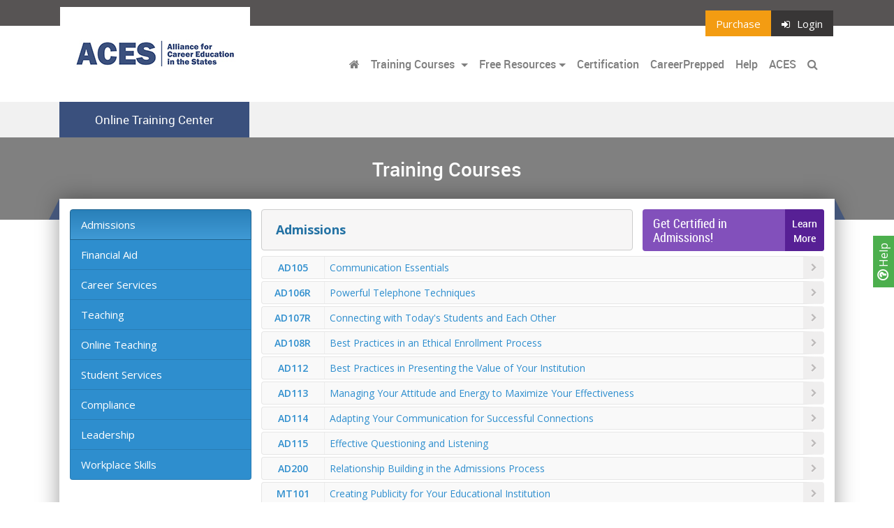

--- FILE ---
content_type: text/html; charset=UTF-8
request_url: https://www.acestraining.org/category/admissions
body_size: 86073
content:

 <!DOCTYPE html>
<html lang="en" prefix="og: http://ogp.me/ns#">
  <head>
    

      <script async src="https://www.googletagmanager.com/gtag/js?id=G-CGMJTYGEQ0"></script>
      <script>
        window.dataLayer = window.dataLayer || [];
        function gtag(){dataLayer.push(arguments);}
        gtag('js', new Date());
  
        gtag('config', 'G-CGMJTYGEQ0');
      </script>
    
    
        <title>ACES - Online Training Center</title>

    
    
    
    <meta charset="utf-8">
    <meta name="viewport" content="width=device-width, initial-scale=1, shrink-to-fit=no">
    <link rel="stylesheet" href="//media.maxknowledge.com/libs/bootstrap4/css/bootstrap.min.css">
    <link rel="stylesheet" href="//media.maxknowledge.com/libs/fontawesome/css/font-awesome.min.css">
    <link rel="stylesheet" href="//media.maxknowledge.com/libs/roboto/roboto.css">
    <link rel="stylesheet" href="//media.maxknowledge.com/css/careerprepped.css?v=2.0.3">
        <link rel="stylesheet" href="/careerprepped/css/ctelearn-careerprepped.css?v=2.0.3">
    <link rel="stylesheet" href="//media.maxknowledge.com/sites/global/css/badges.css">
        <link href="//media.maxknowledge.com/sites/portals/css/screen_ACES.css?v=1.0.0" media="screen, projection" rel="stylesheet" type="text/css" />
        <link rel="stylesheet" href="/css/fr-style.css?v=1.1">
    <link rel='stylesheet' href='/css/cpe-style.css?v=1.0'>    <!-- <link href="/css/screen.css" media="screen, projection" rel="stylesheet" type="text/css" /> -->
    <link href="/css/print.css" media="print" rel="stylesheet" type="text/css" />
    <!--[if IE]>
        <link href="css/ie.css" media="screen, projection" rel="stylesheet" type="text/css" />
    <![endif]-->



</head>


<body class='interior'>
  

<a 
  href="/help" 
  style="
    display:inline-block;
    position:fixed;
    background-color:#4CAF4D;
    z-index:1;
    transform:rotate(-90deg);
    right:-22px;
    top:50%;
    padding:3px 10px;
    color:white;
    font-weight:400;
    text-decoration:none;
        ">
  <i class='fa fa-question-circle-o' style='font-size:18px;font-weight:600;'></i> Help
</a>
<div class="navi" id='main-navi'>
  <section class='nav-top'>
    <div class="container">
      <div class="row">
        <div class="logo">
          <a href="/"><img src="/../img/brand2/ACES.jpg" class='img-fluid ' alt=""></a>
        </div>
        <ul class="nav ml-auto">
          <li class="nav-item">
          <a class='nav-link btn-purchase' href='http://secure.maxknowledge.com/purchase.php?portal=ACES'>Purchase</a>          </li>
                                                <li class="nav-item">
                  <a class="nav-link btn-login" href="/elc/login"><i class='fa fa-sign-in'></i>Login</a>
                </li>
                              </ul>
      </div>
    </div>
  </section>
  <section class='navigation'>
    <div class="container">
      <nav class="navbar navbar-toggleable-md navbar-light bg-none">
        <button 
          class="navbar-toggler navbar-toggler-right" 
          type="button" 
          data-toggle="collapse" 
          data-target="#navbarSupportedContent" 
          aria-controls="navbarSupportedContent" 
          aria-expanded="false" 
          aria-label="Toggle navigation">
          <span class="navbar-toggler-icon"></span>
        </button>
        <a class="navbar-brand" href="/" class='sr-only'></a>
                  <div class="collapse navbar-collapse" id="navbarSupportedContent">
                          <ul class="navbar-nav ml-auto">
                <li class="nav-item"><a class="nav-link" href="/"><i class='fa fa-home'></i></a></li>
                                                                        <li class="nav-item dropdown">
                      <a class="nav-link dropdown-toggle" href="#" id="navbarDropdownMenuLink" data-toggle="dropdown" aria-haspopup="true" aria-expanded="false">
                      Training Courses                      </a>
                      <div class="dropdown-menu" aria-labelledby="navbarDropdownMenuLink">
                      <a class='dropdown-item' href='/category/admissions'>Admissions</a> 
                      
                          <a class="dropdown-item" href="/category/financial+aid">Financial Aid</a>
                          <a class="dropdown-item" href="/category/career+services">Career Services</a>
                          <a class="dropdown-item" href="/category/teaching">Teaching</a>
                          <a class="dropdown-item" href="/category/online+teaching">Online Teaching</a>
                          <a class="dropdown-item" href="/category/student+services">Student Services</a>
                          <a class="dropdown-item" href="/category/compliance">Compliance</a>
                          <a class="dropdown-item" href="/category/leadership">Leadership</a>
                          <a class="dropdown-item" href="/category/workplace+skills">Workplace Skills</a>
                                                <div class='dropdown-divider'></div><a class='dropdown-item' href='/featured-courses.php'>Featured Courses</a> 
                                
                      </div>
                    </li>
                                                                                                              <li class="nav-item dropdown">
                                                <a class="nav-link dropdown-toggle" href="#" id="navbarDropdownMenuLink" data-toggle="dropdown" aria-haspopup="true" aria-expanded="false">Free Resources</a>
                        <div class="dropdown-menu" aria-labelledby="navbarDropdownMenuLink">
                                                    <a class="dropdown-item" href="/idp" target="_blank">Individual Development Plan</a>
                          <a class="dropdown-item" href="/lounge" target="_blank">Career Ed Lounge</a>
                          <a class="dropdown-item" href="/tutorials" target="_self">Soft Skills Tutorials</a>
                          <a class="dropdown-item" href="/lessons" target="_self">Higher Education Lessons</a>
                                                  </div>
                                              </li>
                                                                
                                                                                                          <li class="nav-item">
                        <a class="nav-link" href="/certification">Certification</a>                      </li>
                                            <li class="nav-item">
                        <a class="nav-link" href="" data-toggle="modal" data-target="#careerpreppedModal">CareerPrepped</a>                      </li>
                     
                      <li class="nav-item"><a class="nav-link" href="/help">Help</a></li>
                                                                    <li class='nav-item'><a class='nav-link' href="https://careerstates.org" target='_blank'>ACES</a></li>
                      
                      <li class="nav-item">
                        <a class="nav-link" data-toggle="collapse" href="#searchbar" aria-expanded="false" aria-controls="collapseExample">
                          <i class="fa fa-search"></i> <span class='hidden-lg-up'>Search</span>
                        </a>
                      </li>
                    </ul>
                                      </div>
                            </nav>
        </div>
    </section>

    <section class='navigation-sub order-xl-last'>
      <div class="container">
        <div class="row">
          <div class="navbar-sub">
            <div class="navbar-sub-label">
              Online Training Center            </div>
          </div>
                  </div>
      </div> 
            
           <div class='modal fade' id='careerpreppedModal' tabindex='-1' role='dialog'>
            <div class='modal-dialog' style='max-width:500px;'>
              <div class='modal-content' style='border:0;background:url(//d1viza975kzyfn.cloudfront.net/sites/maxknowledge/cp-modal-bg.svg);background-size:cover;background-color:white;'>
                <div class='modal-header' style='border-bottom:none;'>
                  <h5 class='modal-title text-center'></h5>
                  <button type='button' class='close' data-dismiss='modal' aria-label='Close'>
                    <span aria-hidden='true' style='font-weight:200;'>&times;</span>
                  </button>
                </div>
                <div class='modal-body' style='padding:50px;text-align:left;'>
                <p>In today's job market, the flood of AI-generated resumes and automated applications not only clouds genuine talent but also leaves employers struggling to see real skills and motivation.</p>
                <p>CareerPrepped helps job seekers stand out above the noise. It supplements LinkedIn and job boards, equipping users with the tools to build confidence, prove capabilities, and showcase the evidence employers value when making hiring decisions. </p>
                  
                  <div class='text-center' style='margin-bottom:60px;'>
                      <a class='cta-btn inverse careerprepped external' href='https://www.careerprepped.com' target='_blank' style='display:inline-block;color:#ff500b;border:2px solid #ff500b;padding:10px 15px;border-radius:50px;text-decoration:none;'>Explore CareerPrepped</a>
                  </div>
                </div>
              </div>
            </div>
          </div>
          <div class='modal fade' tabindex='-1' role='dialog' id='cpe-modal'>
            <div class='modal-dialog modal-dialog-centered'>
              <div class='modal-content'>
                <div class='modal-header'>
                  <h5 class='modal-title text-center'>Empower Your Grads to Thrive in an AI-Driven Economy</h5>
                  <button type='button' class='close' data-dismiss='modal' aria-label='Close'>
                    <span aria-hidden='true'>&times;</span>
                  </button>
                </div>
                <div class='modal-body'>
                  <p>As generative AI makes it easy to create generic r&eacute;sum&eacute;s, it's getting harder for employers to know what students can actually do. R&eacute;sum&eacute;s have always shown only part of the picture - and now AI is making that picture even less clear. Furthermore, the demand for "human skills" like communication and teamwork has risen as AI continues to automate more work tasks.</p>
                  <p>In response to feedback from the career education community, MaxKnowledge developed CareerPrepped: a self-directed platform that helps students succeed in an AI-driven job market. Career and technical education institutions can use CareerPrepped's suite of self-help tools to support students, graduates, and job seekers to highlight their skills, secure their dream jobs, and grow their careers in today's AI world.</p>
                  <div class='text-center button-container'>
                    <a href='https://www.careerprepped.com/institutions' class='btn btn-secondary learnMore' target='_blank'>Explore CareerPrepped</a>
                    <a href='' class='btn btn-secondary notRightNow' data-dismiss='modal'>Not right now</a>
                  </div>
                </div>
                
              </div>
            </div>
          </div>
              </section>

    <section id='searchbar' class="collapse order-xl-first">
      <div class="container">
        <div class="col-lg-12">
          <div class="bar">
            <form class="" action='/searchcourse.php' method='get' name='SearchForm'>
              <div class="input-group">
                <input type="hidden" name="search" value="1">
                <input name="category" value="" class="form-control" placeholder="Search"/>
                <span class="input-group-btn">
                  <button class="btn btn-search" type="submit">Go</button>
                </span>
              </div>
            </form>
          </div>
        </div>
      </div>
    </section>

   

</div>







<div class="navi subnavi">
  <section class='nav-top'>
    <div class="container">
      <div class="row">
        <div class="navigation-sub">
          <div class="navbar-sub">
            <div class="navbar-sub-label">
              Online Training Center            </div>
          </div>
        </div>
        <ul class="nav ml-auto">
          <li class="nav-item">
          <a class='nav-link btn-purchase' href='http://secure.maxknowledge.com/purchase.php?portal=ACES'>Purchase</a>          </li>
                                                <li class="nav-item">
                  <a class="nav-link btn-login" href="/elc/login"><i class='fa fa-sign-in'></i>Login</a>
                </li>
                              </ul>
      </div>
    </div>
  </section>
  <section class='navigation' style='border-bottom:1px solid #CCC;'>
    <div class="container">
      <nav class="navbar navbar-toggleable-md navbar-light bg-none" style='padding:0;'>
        <button 
          class="navbar-toggler navbar-toggler-right" 
          type="button" 
          data-toggle="collapse" 
          data-target="#navbarSupportedContent1" 
          aria-controls="navbarSupportedContent1" 
          aria-expanded="false" 
          style='border:none'
          aria-label="Toggle navigation">
          <span class="navbar-toggler-icon"></span>
        </button>
        <a class="navbar-brand invisible" href="/" class='sr-only'></a>
                  <div class="collapse navbar-collapse" id="navbarSupportedContent1">
                          <ul class="navbar-nav mr-auto">
                <li class="nav-item"><a class="nav-link" href="/"><i class='fa fa-home'></i></a></li>
                                                      <li class="nav-item dropdown">
                      <a class="nav-link dropdown-toggle" href="#" id="navbarDropdownMenuLink" data-toggle="dropdown" aria-haspopup="true" aria-expanded="false">
                      Training Courses                      </a>
                      <div class="dropdown-menu" aria-labelledby="navbarDropdownMenuLink">
                      <a class='dropdown-item' href='/category/admissions'>Admissions</a> 
                      
                          <a class="dropdown-item" href="/category/financial+aid">Financial Aid</a>
                          <a class="dropdown-item" href="/category/career+services">Career Services</a>
                          <a class="dropdown-item" href="/category/teaching">Teaching</a>
                          <a class="dropdown-item" href="/category/online+teaching">Online Teaching</a>
                          <a class="dropdown-item" href="/category/student+services">Student Services</a>
                          <a class="dropdown-item" href="/category/compliance">Compliance</a>
                          <a class="dropdown-item" href="/category/leadership">Leadership</a>
                          <a class="dropdown-item" href="/category/workplace+skills">Workplace Skills</a>
                                                <div class='dropdown-divider'></div><a class='dropdown-item' href='/featured-courses.php'>Featured Courses</a> 
                                
                      </div>
                    </li>
                                                                                                              <li class="nav-item dropdown">
                        <a class="nav-link dropdown-toggle" href="#" id="navbarDropdownMenuLink" data-toggle="dropdown" aria-haspopup="true" aria-expanded="false">Free Resources</a>
                        <div class="dropdown-menu" aria-labelledby="navbarDropdownMenuLink">
                                                    <a class="dropdown-item" href="/idp" target="_blank">Individual Development Plan</a>
                          <a class="dropdown-item" href="/lounge" target="_blank">Career Ed Lounge</a>
                          <a class="dropdown-item" href="/tutorials" target="_self">Soft Skills Tutorials</a>
                          <a class="dropdown-item" href="/lessons" target="_self">Higher Education Lessons</a>
                                                  </div>
                      </li>
                                                                
                                                                                    <li class="nav-item">
                        <a class="nav-link" href="/certification">Certification</a>                      </li>
                                            <li class="nav-item">
                        <a class="nav-link" href="https://careerprepped.com/talent-development-organizations" target="_blank">CareerPrepped</a>                      </li>
                      <li class="nav-item"><a class="nav-link" href="/help">Help</a></li>
                                              <li class='nav-item'><a class='nav-link' href="https://careerstates.org" target='_blank'>ACES</a></li>
                      
                      <li class="nav-item">
                        <a class="nav-link" data-toggle="collapse" href="#searchbar1" aria-expanded="false" aria-controls="collapseExample">
                          <i class="fa fa-search"></i> <span class='hidden-lg-up'>Search</span>
                        </a>
                      </li>
                    </ul>
                                      </div>
                            </nav>
        </div>
    </section>

    

    <section id='searchbar1' class="collapse order-xl-first">
      <div class="container">
        <div class="col-lg-12">
          <div class="bar">
            <form class="" action='/searchcourse.php' method='get' name='SearchForm'>
              <div class="input-group">
                <input type="hidden" name="search" value="1">
                <input name="category" value="" class="form-control" placeholder="Search"/>
                <span class="input-group-btn">
                  <button class="btn btn-search" type="submit">Go</button>
                </span>
              </div>
            </form>
          </div>
        </div>
      </div>
    </section>

   

</div>    <section class='hero'>
      <div class="container">
        <div class="col-lg-12">
          <h3>
            Training Courses          </h3>
        </div>
      </div>
    </section>
    <section>
      <div class="container">
        <div class="row">
          <div class="col-lg-12">
            <div class="content">
              <div class="row">
                <div class="col-lg-3">
                  <div class="list-group side-nav">

                <a class="list-group-item active" href="/category/admissions">Admissions</a>
            <a class="list-group-item list-group-item-action" href="/category/financial+aid">Financial Aid</a>
            <a class="list-group-item list-group-item-action" href="/category/career+services">Career Services</a>
            <a class="list-group-item list-group-item-action" href="/category/teaching">Teaching</a>
            <a class="list-group-item list-group-item-action" href="/category/online+teaching">Online Teaching</a>
            <a class="list-group-item list-group-item-action" href="/category/student+services">Student Services</a>
            <a class="list-group-item list-group-item-action" href="/category/compliance">Compliance</a>
            <a class="list-group-item list-group-item-action" href="/category/leadership">Leadership</a>
            <a class="list-group-item list-group-item-action" href="/category/workplace+skills">Workplace Skills</a>
        


</div>
                  
                                  </div>
                <div class="col-lg-9">
                
                                      <div class="row">
                        
                                              <div class="col-lg-8">
                        
                        <div class="tool-bar">
                                                      <div class='title' style='padding:10px;'>
                                                      Admissions                          </div>
                    
                          
                        </div>
                      </div>
                      
                        <div class='col-lg-4'>
					<div class='chep-content ch-ad' data-toggle='modal' data-target='#courseList-admissions' style='margin-bottom:0;'>

						<div class='chep-callout'>
								<div class='title'>Get Certified in<br />Admissions!</div>
								<a class='lmore'>Learn<br />More</a>
						</div>
					</div>
				</div>                      
                    </div>
                                  
                                        <div class='course-listing'><a href='/course/admissions/AD105/communication+essentials' class='course-item'><span class='shortname'>AD105</span><span class='fullname'>Communication Essentials</span></a><a href='/course/admissions/AD106R/powerful+telephone+techniques' class='course-item'><span class='shortname'>AD106R</span><span class='fullname'>Powerful Telephone Techniques</span></a><a href='/course/admissions/AD107R/connecting+with+today%27s+students+and+each+other' class='course-item'><span class='shortname'>AD107R</span><span class='fullname'>Connecting with Today's Students and Each Other</span></a><a href='/course/admissions/AD108R/best+practices+in+an+ethical+enrollment+process' class='course-item'><span class='shortname'>AD108R</span><span class='fullname'>Best Practices in an Ethical Enrollment Process</span></a><a href='/course/admissions/AD112/best+practices+in+presenting+the+value+of+your+institution' class='course-item'><span class='shortname'>AD112</span><span class='fullname'>Best Practices in Presenting the Value of Your Institution</span></a><a href='/course/admissions/AD113/managing+your+attitude+and+energy+to+maximize+your+effectiveness' class='course-item'><span class='shortname'>AD113</span><span class='fullname'>Managing Your Attitude and Energy to Maximize Your Effectiveness</span></a><a href='/course/admissions/AD114/adapting+your+communication+for+successful+connections' class='course-item'><span class='shortname'>AD114</span><span class='fullname'>Adapting Your Communication for Successful Connections</span></a><a href='/course/admissions/AD115/effective+questioning+and+listening' class='course-item'><span class='shortname'>AD115</span><span class='fullname'>Effective Questioning and Listening</span></a><a href='/course/admissions/AD200/relationship+building+in+the+admissions+process' class='course-item'><span class='shortname'>AD200</span><span class='fullname'>Relationship Building in the Admissions Process</span></a><a href='/course/admissions/MT101/creating+publicity+for+your+educational+institution' class='course-item'><span class='shortname'>MT101</span><span class='fullname'>Creating Publicity for Your Educational Institution</span></a><a href='/course/admissions/MT102/developing+an+effective+advertising+plan' class='course-item'><span class='shortname'>MT102</span><span class='fullname'>Developing an Effective Advertising Plan</span></a><a href='/course/admissions/MT105/how+to+gain+media+awareness+for+your+institution' class='course-item'><span class='shortname'>MT105</span><span class='fullname'>How to Gain Media Awareness for Your Institution</span></a></div>                                                           </div>
                </div>
              </div>
            </div>
          </div>
        </div>
    </section>
<style>
    @media (min-width: 576px){
        .modal-dialog {
            max-width: 600px;
        }
    }
    @media (min-width: 992px){
        .modal-dialog {
            max-width: 800px;
        }
    }
</style>
<!-- Modal -->
<div class="modal fade chep-modal" id="courseList-teaching" tabindex="-1" role="dialog" aria-labelledby="programLabel" aria-hidden="true">
    <div class="modal-dialog modal-lg" role="document">
        <div class="modal-content">
            <div class="modal-body">
                <button type="button" class="close ml-auto" data-dismiss="modal" aria-label="Close"><span aria-hidden="true">&times;</span></button>
                <div class='chep-seal'>
                    <img src="../img/badges/chep-badge-teaching.png" width="120" alt="">
                    <p style='margin:0;font-size:18px;'>
                        Complete 12 ED/EC training courses  to become a Certified Higher Education Professional (<a href='http://www.cheponline.org' target='_blank'>CHEP</a>) in Teaching. CHEPs can meet their annual continuing education requirements by completing 2 courses from any training area.
                    </p>
                </div>
                <div class='course-listing collapse-header chepmodal'>
                    
                    <a class='group-action collapsed' data-toggle='collapse' href='#main-teaching0' aria-expanded='false' aria-controls='mainCollapse' style='background-color:#43a88b;'>
                        <div class='grouptitle'>Instructional Planning & Design</div>
                    </a>
                <div class='collapse primary' id='main-teaching0'>

                    <a class='course-item collapsed primary' data-toggle='collapse' href='#teachingEC115' aria-expanded='false' aria-controls=''>
                        <span class='shortname'>EC115</span> 
                        <span class='fullname'>Integrating Career Readiness Into Your Courses: Part I </span>
                    </a>
                    <div class='collapse desc' id='teachingEC115' style='font-size:14px;padding:15px;border:1px solid #CCC;border-radius:5px;'>
                        This course will provide an overview of career readiness including information and activities that may be incorporated into your courses. This course, which forms Part I of a two-part series, provides details about four specific career readiness skills: critical thinking/problem solving, verbal/written communications, teamwork/collaboration, and information technology applications. Additional thoughts and resources will also be provided to allow you to consider multiple ways to assist students in developing these skills in your courses.
                        <a href='/EC115' target='_blank'>Learn More</a>
                    </div>
                    

                    <a class='course-item collapsed primary' data-toggle='collapse' href='#teachingEC116' aria-expanded='false' aria-controls=''>
                        <span class='shortname'>EC116</span> 
                        <span class='fullname'>Integrating Career Readiness Into Your Courses: Part II</span>
                    </a>
                    <div class='collapse desc' id='teachingEC116' style='font-size:14px;padding:15px;border:1px solid #CCC;border-radius:5px;'>
                        This course will provide a brief review of career readiness and provide additional skills to incorporate into your courses.  This course is Part II of a two (2) part series of courses.  Therefore, this course will provide details about four (4) additional specific career readiness skills.  These skills include leadership, professionalism/work ethic, career management, and global/multicultural fluency.  Further thoughts and resources will also be provided to allow instructors to consider additional ways to incorporate these skills into their courses.
                        <a href='/EC116' target='_blank'>Learn More</a>
                    </div>
                    

                    <a class='course-item collapsed primary' data-toggle='collapse' href='#teachingED105' aria-expanded='false' aria-controls=''>
                        <span class='shortname'>ED105</span> 
                        <span class='fullname'>Instructional Planning for Student Success</span>
                    </a>
                    <div class='collapse desc' id='teachingED105' style='font-size:14px;padding:15px;border:1px solid #CCC;border-radius:5px;'>
                        This course shows instructors how to develop a comprehensive approach to effective and efficient instruction.  From preparation for the classroom to selection of instructional delivery methods, the course provides effective ways of planning instruction to help instructors keep the content focused and the students engaged.  We also cover the steps to set up a complete evaluation system that will work in all settings. 
                        <a href='/ED105' target='_blank'>Learn More</a>
                    </div>
                    

                    <a class='course-item collapsed primary' data-toggle='collapse' href='#teachingED109' aria-expanded='false' aria-controls=''>
                        <span class='shortname'>ED109</span> 
                        <span class='fullname'>Preparing and Creating Lesson Plans</span>
                    </a>
                    <div class='collapse desc' id='teachingED109' style='font-size:14px;padding:15px;border:1px solid #CCC;border-radius:5px;'>
                        This course will inform you of how careful lesson planning can help to ensure increased student engagement. Proper lesson planning will enable you to teach effectively and efficiently, and ultimately help students meet learning objectives. The information in this course will provide the framework for instructional development enabling you to properly structure a detailed, well thought-out lesson plan.
                        <a href='/ED109' target='_blank'>Learn More</a>
                    </div>
                    

                    <a class='course-item collapsed primary' data-toggle='collapse' href='#teachingED123' aria-expanded='false' aria-controls=''>
                        <span class='shortname'>ED123</span> 
                        <span class='fullname'>Adaptive Learning in Education</span>
                    </a>
                    <div class='collapse desc' id='teachingED123' style='font-size:14px;padding:15px;border:1px solid #CCC;border-radius:5px;'>
                        This course will provide you with a basic overview of the background and history of an innovative instructional method called Adaptive Learning (AL). AL is growing in popularity and differs from traditional educational methods as it focuses on individualized, personalized instruction for everyone. With the rise of technology, AL has a definite place in education. This course discusses the background, importance, issues, attitude changes, implementation and future of AL. The advantages outweigh any disadvantages as AL can help create individualized instruction and increase student success.
                        <a href='/ED123' target='_blank'>Learn More</a>
                    </div>
                    

                    <a class='course-item collapsed primary' data-toggle='collapse' href='#teachingED128' aria-expanded='false' aria-controls=''>
                        <span class='shortname'>ED128</span> 
                        <span class='fullname'>Practical Applications for Adaptive Learning</span>
                    </a>
                    <div class='collapse desc' id='teachingED128' style='font-size:14px;padding:15px;border:1px solid #CCC;border-radius:5px;'>
                        This course will provide you with an overview of various practical applications regarding adaptive learning. Adaptive Learning (AL) is the use of the technology to individualize learning. This course will provide practical information about integrating technology in learning, models of adaptive learning, and the evaluation of adaptive learning.
                        <a href='/ED128' target='_blank'>Learn More</a>
                    </div>
                    

                    <a class='course-item collapsed primary' data-toggle='collapse' href='#teachingED133' aria-expanded='false' aria-controls=''>
                        <span class='shortname'>ED133</span> 
                        <span class='fullname'>Universal Design for Learning</span>
                    </a>
                    <div class='collapse desc' id='teachingED133' style='font-size:14px;padding:15px;border:1px solid #CCC;border-radius:5px;'>
                        This course will provide you with an overview of Universal Design for Learning (UDL) and help introduce you to this research-based educational framework.  UDL helps instructors develop flexible learning environments to accommodate learners' learning differences. This course will provide a working definition and information pertaining to various components of UDL.
                        <a href='/ED133' target='_blank'>Learn More</a>
                    </div>
                    

                    <a class='course-item collapsed primary' data-toggle='collapse' href='#teachingED134' aria-expanded='false' aria-controls=''>
                        <span class='shortname'>ED134</span> 
                        <span class='fullname'>Literacy is Not an Option</span>
                    </a>
                    <div class='collapse desc' id='teachingED134' style='font-size:14px;padding:15px;border:1px solid #CCC;border-radius:5px;'>
                        Contrary to some current notions, it is the responsibility of ALL instructors to include literacy development in their instructional planning and delivery, regardless of academic, vocational, or professional discipline.  This course defines literacy skills, including new and newer literacies, and describes how instructional planning must include all areas of literacy development for every student.  Throughout this course, participants will have an opportunity to apply various strategies and methods in literacy development and understand how to focus on the aspects of literacy that apply specifically to successful students in their discipline.    
                        <a href='/ED134' target='_blank'>Learn More</a>
                    </div>
                    

                    <a class='course-item collapsed primary' data-toggle='collapse' href='#teachingED146' aria-expanded='false' aria-controls=''>
                        <span class='shortname'>ED146</span> 
                        <span class='fullname'>How Storytelling Benefits Learning</span>
                    </a>
                    <div class='collapse desc' id='teachingED146' style='font-size:14px;padding:15px;border:1px solid #CCC;border-radius:5px;'>
                        Many consider storytelling to be in the realm of fairytales and small children, but when storytelling is used well and with purpose, it can strengthen students' understanding no matter their age; it can also link contexts to aid in understanding, suggest applications to real life, and humanize the learning process. This course will identify the characteristics of storytelling that are useful in teaching and learning and will provide examples and contexts within which storytelling increases students' interest and connection. Characteristics of useful storytelling will be identified, as well as supportive resources. Examples will be given to help educators focus on the aspects of storytelling that will enhance their content and how these strategies will fit within various instructional settings.
                        <a href='/ED146' target='_blank'>Learn More</a>
                    </div>
                    

                    <a class='course-item collapsed primary' data-toggle='collapse' href='#teachingED405' aria-expanded='false' aria-controls=''>
                        <span class='shortname'>ED405</span> 
                        <span class='fullname'>Essential Teaching Strategies</span>
                    </a>
                    <div class='collapse desc' id='teachingED405' style='font-size:14px;padding:15px;border:1px solid #CCC;border-radius:5px;'>
                        This course emphasizes teaching strategies that can be implemented within different types of lessons to promote teacher proficiency, student motivation, and achievable outcomes. Topics relating to teaching methods include direct, indirect, interactive, and independent instruction. By utilizing various teaching strategies and methods, an instructor can approach teaching topics in a variety of ways. The goal of this course is to help develop a better understanding of essential teaching strategies, and produce tangible resources to help implement plans, strategies, and ideas at your institution. In addition to lecture videos, resource links, and assessments, you will be able to utilize Journal and Learning Activities, which will continue to be useful after successful completion of the course.

 
                        <a href='/ED405' target='_blank'>Learn More</a>
                    </div>
                    </div>
                    <a class='group-action collapsed' data-toggle='collapse' href='#main-teaching1' aria-expanded='false' aria-controls='mainCollapse' style='background-color:#43a88b;'>
                        <div class='grouptitle'>Instructional Delivery & Assessment</div>
                    </a>
                <div class='collapse primary' id='main-teaching1'>

                    <a class='course-item collapsed primary' data-toggle='collapse' href='#teachingEC150' aria-expanded='false' aria-controls=''>
                        <span class='shortname'>EC150</span> 
                        <span class='fullname'>Assessment Strategies for CTE Educators </span>
                    </a>
                    <div class='collapse desc' id='teachingEC150' style='font-size:14px;padding:15px;border:1px solid #CCC;border-radius:5px;'>
                        During this course, participants will learn strategies for planning and implementing assessments in hands-on classes and career and technical education (CTE) learning environments. Effective design and implementation of assessments helps ensure that <i>all</i> students can grow and develop as learners' empowering them to build on their strengths. Perhaps even more important, good assessments help educators design their courses. In this course, educators will learn how to view assessments as formative representations of what students know at that moment, tools to help students understand how they learn and become expert learners, and essential instruments educators can use to actively assess their own approaches and instructional practices. 
                        <a href='/EC150' target='_blank'>Learn More</a>
                    </div>
                    

                    <a class='course-item collapsed primary' data-toggle='collapse' href='#teachingED101' aria-expanded='false' aria-controls=''>
                        <span class='shortname'>ED101</span> 
                        <span class='fullname'>Effective Teaching Strategies</span>
                    </a>
                    <div class='collapse desc' id='teachingED101' style='font-size:14px;padding:15px;border:1px solid #CCC;border-radius:5px;'>
                        This introductory course covers the essential roles of a teacher and the competencies required to be a successful instructor in an educational institution. Proven techniques and strategies for planning and preparation are presented and discussed. In addition, the course offers effective methods for conducting the first class meeting and delivering course content. This course provides a solid foundation for new instructors and serves as an excellent refresher for more experienced instructors.
                        <a href='/ED101' target='_blank'>Learn More</a>
                    </div>
                    

                    <a class='course-item collapsed primary' data-toggle='collapse' href='#teachingED103' aria-expanded='false' aria-controls=''>
                        <span class='shortname'>ED103</span> 
                        <span class='fullname'>Student Learning and Assessment</span>
                    </a>
                    <div class='collapse desc' id='teachingED103' style='font-size:14px;padding:15px;border:1px solid #CCC;border-radius:5px;'>
                        Educators work with students who want to learn specific skills that will lead to fulfilling careers.  As educational instructors it is our job to help each student to achieve this goal. Just as you may have a particular style of teaching that you prefer, your students have preferred ways of learning. This course will help you to identify the different learning styles of your students so that you can adjust your instruction to better accommodate them.  Good teachers also regularly monitor the effectiveness of their instruction by assessing their students&#8217; learning. This course will examine several aspects of assessment including how to create good tests, how to ask effective questions and how to get your students to actively participate in their learning by asking questions themselves.
                        <a href='/ED103' target='_blank'>Learn More</a>
                    </div>
                    

                    <a class='course-item collapsed primary' data-toggle='collapse' href='#teachingED106' aria-expanded='false' aria-controls=''>
                        <span class='shortname'>ED106</span> 
                        <span class='fullname'>Enhancing Student Learning</span>
                    </a>
                    <div class='collapse desc' id='teachingED106' style='font-size:14px;padding:15px;border:1px solid #CCC;border-radius:5px;'>
                        This course provides methodologies and examples to help instructors increase content retention and application by students in need of support.  The course starts by covering the skills needed by instructors to be clear communicators. We then discuss ways instructors can become effective in monitoring students and using student groups as learning tools. The course concludes by covering techniques and strategies to instruct diverse learners, including learners with disabilities.

                        <a href='/ED106' target='_blank'>Learn More</a>
                    </div>
                    

                    <a class='course-item collapsed primary' data-toggle='collapse' href='#teachingED107' aria-expanded='false' aria-controls=''>
                        <span class='shortname'>ED107</span> 
                        <span class='fullname'>Creating an Accelerated Learning Environment</span>
                    </a>
                    <div class='collapse desc' id='teachingED107' style='font-size:14px;padding:15px;border:1px solid #CCC;border-radius:5px;'>
                        Retention is an issue, and what happens in the classroom is a critical factor influencing a student&apos;s decision to stay or go.  The classroom environment may be hurting your students&apos; view of the quality of your programs.  In this course, you will learn tips and techniques to deal with environmental influences such as your role as the instructor, the classroom, the interactive activities, the support materials, and the sequence of instruction as well as other subtle influences. You will learn to view the environment from the student&apos;s perspective to increase your teaching effectiveness and student retention.
                        <a href='/ED107' target='_blank'>Learn More</a>
                    </div>
                    

                    <a class='course-item collapsed primary' data-toggle='collapse' href='#teachingED111R' aria-expanded='false' aria-controls=''>
                        <span class='shortname'>ED111R</span> 
                        <span class='fullname'>Active Learning Methods</span>
                    </a>
                    <div class='collapse desc' id='teachingED111R' style='font-size:14px;padding:15px;border:1px solid #CCC;border-radius:5px;'>
                        This course provides an introduction to the concept and philosophy of active learning, and describes a variety of methods to help instructors "activ-ate" their class. The course includes active learning examples that utilize both critical and analytical thinking skills. We also identify the risks that may discourage instructors from using active learning strategies and offer suggestions for managing them. A three-step method is suggested for developing an active lesson, and a comprehensive model is offered as a guide for creative active learning strategies. 
                        <a href='/ED111R' target='_blank'>Learn More</a>
                    </div>
                    

                    <a class='course-item collapsed primary' data-toggle='collapse' href='#teachingED114R' aria-expanded='false' aria-controls=''>
                        <span class='shortname'>ED114R</span> 
                        <span class='fullname'>Questioning in the Classroom</span>
                    </a>
                    <div class='collapse desc' id='teachingED114R' style='font-size:14px;padding:15px;border:1px solid #CCC;border-radius:5px;'>
                        In this course we describe the types and characteristics of questions instructors ask when teaching. We define two methods of classifying questions: the first according to the particular skill required to answer them, and the second according to their complexity and the cognitive level used when responding. We discuss appropriate circumstances when various types of questions should be asked, and we refer to studies that support our recommendations. Three instructional strategies are explained that can result in more effective questioning. Four practices are described that instructors use—or should use—during their lessons. Finally, thirteen tips are offered for review and for enhancing and improving an instructor’s questioning strategy and technique.
                        <a href='/ED114R' target='_blank'>Learn More</a>
                    </div>
                    

                    <a class='course-item collapsed primary' data-toggle='collapse' href='#teachingED124' aria-expanded='false' aria-controls=''>
                        <span class='shortname'>ED124</span> 
                        <span class='fullname'>Flipping Your Classroom</span>
                    </a>
                    <div class='collapse desc' id='teachingED124' style='font-size:14px;padding:15px;border:1px solid #CCC;border-radius:5px;'>
                        This course will provide you with a basic overview of the background of an innovative instructional strategy called the Flipped Classroom. This instructional strategy is gaining popularity and differs from traditional instructional strategies. This course will discuss the background, driving factors, benefits, barriers, theoretical grounding, how to prepare to flip your classroom, and the components of the Flipped Classroom. The impact on student learning will also be discussed in addition to instructor preparation and the future of the Flipped Classroom.
                        <a href='/ED124' target='_blank'>Learn More</a>
                    </div>
                    

                    <a class='course-item collapsed primary' data-toggle='collapse' href='#teachingED125' aria-expanded='false' aria-controls=''>
                        <span class='shortname'>ED125</span> 
                        <span class='fullname'>Effective and Efficient Instructional Strategies </span>
                    </a>
                    <div class='collapse desc' id='teachingED125' style='font-size:14px;padding:15px;border:1px solid #CCC;border-radius:5px;'>
                        Planning Effective and Efficient Instruction provides new and experienced instructors with practical ways to design and deliver learning experiences that establish an environment that facilitates learning. The course summarizes important academic concepts while providing specific strategies for planning lessons, reaching learners, asking questions and assessing student mastery of the course and program objectives.
                        <a href='/ED125' target='_blank'>Learn More</a>
                    </div>
                    

                    <a class='course-item collapsed primary' data-toggle='collapse' href='#teachingED129' aria-expanded='false' aria-controls=''>
                        <span class='shortname'>ED129</span> 
                        <span class='fullname'>Practical Applications for the Flipped Classroom</span>
                    </a>
                    <div class='collapse desc' id='teachingED129' style='font-size:14px;padding:15px;border:1px solid #CCC;border-radius:5px;'>
                        This course will provide you with an overview of various practical applications for the flipped classroom. The flipped classroom, also referred to as the inverted or reversed classroom, has been implemented in many classroom settings. This course will provide more information about engaging pedagogical models, just-in-time teaching, collaborative teaching and learning, and various components of the flipped classroom.
                        <a href='/ED129' target='_blank'>Learn More</a>
                    </div>
                    

                    <a class='course-item collapsed primary' data-toggle='collapse' href='#teachingED136' aria-expanded='false' aria-controls=''>
                        <span class='shortname'>ED136</span> 
                        <span class='fullname'>Assessment Alternatives for Instructors</span>
                    </a>
                    <div class='collapse desc' id='teachingED136' style='font-size:14px;padding:15px;border:1px solid #CCC;border-radius:5px;'>
                        Career education programs prepare students to perform job tasks successfully in their chosen trade or profession. Providing opportunities beyond traditional quizzes and exams allows students to demonstrate and assess these skills and aids in this preparation. This course focuses on how you, the instructor, can identify and implement alternative assessments that support expected course outcomes and allow students to demonstrate their level of competency for a skill or task.
                        <a href='/ED136' target='_blank'>Learn More</a>
                    </div>
                    

                    <a class='course-item collapsed primary' data-toggle='collapse' href='#teachingED143' aria-expanded='false' aria-controls=''>
                        <span class='shortname'>ED143</span> 
                        <span class='fullname'>The Most Effective Instructor</span>
                    </a>
                    <div class='collapse desc' id='teachingED143' style='font-size:14px;padding:15px;border:1px solid #CCC;border-radius:5px;'>
                        The most effective instructors are scholars, but they are also facilitators.  Good scholars have a command of knowledge in their field of expertise that is both broad and deep. For a scholar to become an instructor, he or she also needs to be a facilitator.  Facilitators help others to learn, which is as important as scholarship. In this course we will define "the scholar" and "the facilitator" as individuals (although they are two aspects of one person), as well as compare and contrast their nature and their roles. You will examine issues and challenges faced by instructors, both on-ground and online, and look at developing and improving your facilitation skills. 
                        <a href='/ED143' target='_blank'>Learn More</a>
                    </div>
                    

                    <a class='course-item collapsed primary' data-toggle='collapse' href='#teachingED143R' aria-expanded='false' aria-controls=''>
                        <span class='shortname'>ED143R</span> 
                        <span class='fullname'>The Most Effective Instructor: Scholar and Facilitator</span>
                    </a>
                    <div class='collapse desc' id='teachingED143R' style='font-size:14px;padding:15px;border:1px solid #CCC;border-radius:5px;'>
                        The most effective instructor is both a scholar and a facilitator. A scholar has a broad and deep command of knowledge in a particular field of expertise. However, for scholars to be effective instructors, they also need to be good facilitators. Facilitators help and motivate others to learn. This is as important as scholarship. In this course we will define and describe "the scholar" and "the facilitator" as individuals, although they are two roles played by one instructor and are of equal importance. We will examine the duties and functions of the instructor as both a scholar and a facilitator.
                        <a href='/ED143R' target='_blank'>Learn More</a>
                    </div>
                    

                    <a class='course-item collapsed primary' data-toggle='collapse' href='#teachingED206' aria-expanded='false' aria-controls=''>
                        <span class='shortname'>ED206</span> 
                        <span class='fullname'>Teaching in the Lab and Shop Environment</span>
                    </a>
                    <div class='collapse desc' id='teachingED206' style='font-size:14px;padding:15px;border:1px solid #CCC;border-radius:5px;'>
                        The classroom in an educational institution is often more than just chairs, books, and a white board. Frequently the learning takes place in a lab or shop environment, where the traditional rules of classroom management and teaching may not always apply. This course covers the instructional techniques necessary for the non-traditional classroom, including strategies for teaching to each student's individual learning style. In addition, this course describes strategies for assessing student progress. Safety guidelines and considerations for specific lab and shop environments are identified.
                        <a href='/ED206' target='_blank'>Learn More</a>
                    </div>
                    </div>
                    <a class='group-action collapsed' data-toggle='collapse' href='#main-teaching2' aria-expanded='false' aria-controls='mainCollapse' style='background-color:#43a88b;'>
                        <div class='grouptitle'>Instructional Theories & Applications</div>
                    </a>
                <div class='collapse primary' id='main-teaching2'>

                    <a class='course-item collapsed primary' data-toggle='collapse' href='#teachingEC140' aria-expanded='false' aria-controls=''>
                        <span class='shortname'>EC140</span> 
                        <span class='fullname'>Introduction to Positive Psychology for Educators </span>
                    </a>
                    <div class='collapse desc' id='teachingEC140' style='font-size:14px;padding:15px;border:1px solid #CCC;border-radius:5px;'>
                        Positive psychology is the science of human flourishing and is leveraged to cultivate well-being for students, teachers, and staff in schools around the world. You'll be introduced to the tools of positive psychology to help you and your students thrive in the classroom and in life. This course is designed to help you understand the science of well-being and how to employ it for yourself and in educational settings to support well-being and academic achievement. The modules cover positive psychology's origins, and the research and application of the PERMA model, Character Strengths, and positive education.
                        <a href='/EC140' target='_blank'>Learn More</a>
                    </div>
                    

                    <a class='course-item collapsed primary' data-toggle='collapse' href='#teachingEC151' aria-expanded='false' aria-controls=''>
                        <span class='shortname'>EC151</span> 
                        <span class='fullname'>Creating a Safe & Engaging CTE Environment for All Executive Functioning</span>
                    </a>
                    <div class='collapse desc' id='teachingEC151' style='font-size:14px;padding:15px;border:1px solid #CCC;border-radius:5px;'>
                        This course aims to help CTE educators at the postsecondary level refine their teaching practice by creating welcoming, engaging classrooms (or shops, labs, theaters, farms, studios, job sites, etc.) for all learners. Participants in this course will explore how to create safe, meaningful, and engaging learning environments. You’ll learn about how to foster creative problem solving, bring student voice and experience into the classroom, bolster student engagement, and create a dynamic, learner-centered CTE environment.

This course is intentionally designed through the lens of Universal Design for Learning, or UDL. UDL is a research-based educational approach that optimizes teaching and learning. This course will highlight UDL-aligned practices and include concrete examples of how you can apply these practices in your CTE courses. 
                        <a href='/EC151' target='_blank'>Learn More</a>
                    </div>
                    

                    <a class='course-item collapsed primary' data-toggle='collapse' href='#teachingEC152' aria-expanded='false' aria-controls=''>
                        <span class='shortname'>EC152</span> 
                        <span class='fullname'>Supporting Executive Functioning in CTE </span>
                    </a>
                    <div class='collapse desc' id='teachingEC152' style='font-size:14px;padding:15px;border:1px solid #CCC;border-radius:5px;'>
                        Executive functions enable learners to do the following:

<ul><li>Set goals</li><li>Plan and strategize how they will meet goals</li><li>Manage information and resources</li><li>Monitor and assess their progress toward goals</li></ul>In this course, you will explore concrete strategies you can use in your CTE course to support your students’ executive functioning skills. By doing so, you’ll help them become strategic, creative, goal-directed learners who are ready to shine, not only in your course, but also in their chosen professions.
                        <a href='/EC152' target='_blank'>Learn More</a>
                    </div>
                    

                    <a class='course-item collapsed primary' data-toggle='collapse' href='#teachingEC153' aria-expanded='false' aria-controls=''>
                        <span class='shortname'>EC153</span> 
                        <span class='fullname'>Strengthening CTE Instruction with Clear Learning Goals</span>
                    </a>
                    <div class='collapse desc' id='teachingEC153' style='font-size:14px;padding:15px;border:1px solid #CCC;border-radius:5px;'>
                        This course, designed especially for CTE educators, explores the role that goals play in learning and how they are an important part of a CTE course. Simply put, learning goals give students a clear understanding of what they are expected to know and be able to do by the end of a learning experience or unit of study. When an instructor sets clear goals for their courses, or for a learning experience, students know where they’re headed. Just as a GPS lets travelers know where they will arrive at the end of their journey, a clear goal gives learners an understanding of what is expected of them.

Universal Design for Learning (UDL) is a framework to improve and optimize teaching and learning for all people based on scientific insights into how humans learn. When a CTE teacher designs instruction using the UDL framework, they start with a clear learning goal, consider the variability of learners in their course, predict what barriers learners might face when trying to meet the goal, and then, design their instruction to remove as many barriers as possible. When teachers approach instructional design using UDL, learning environments are more accessible, inclusive, equitable and challenging for every learner. And, these equitable learning environments all begin with clear learning goals! (CAST, <a href="https://udlguidelines.cast.org/more/udl-goal/">The Goal of UDL</a>) 
                        <a href='/EC153' target='_blank'>Learn More</a>
                    </div>
                    

                    <a class='course-item collapsed primary' data-toggle='collapse' href='#teachingED108' aria-expanded='false' aria-controls=''>
                        <span class='shortname'>ED108</span> 
                        <span class='fullname'>Learning Theory and Practice</span>
                    </a>
                    <div class='collapse desc' id='teachingED108' style='font-size:14px;padding:15px;border:1px solid #CCC;border-radius:5px;'>
                        This course covers the different ways individuals learn and apply new knowledge.  We start by covering the steps the brain goes through as it processes new information, and how knowledge is stored and retrieved.  We then discuss how intelligence is measured and how learners process information through the use of multiple intelligences. Moving from theory to practice, the course shows instructors how to use the learning needs of students to increase knowledge acquisition and retention. The course includes a number of easy to implement strategies to help students retain and use new content.
                        <a href='/ED108' target='_blank'>Learn More</a>
                    </div>
                    

                    <a class='course-item collapsed primary' data-toggle='collapse' href='#teachingED116' aria-expanded='false' aria-controls=''>
                        <span class='shortname'>ED116</span> 
                        <span class='fullname'>Critical Thinking Processes and Applications</span>
                    </a>
                    <div class='collapse desc' id='teachingED116' style='font-size:14px;padding:15px;border:1px solid #CCC;border-radius:5px;'>
                        The majority of careers require the ability to think critically and problem solve at one level or another.  Employers seek individuals who can think independently, propose solutions, and solve problems.  The content in this course provides the foundation for critical thinking and demonstrates how people with different interests, abilities, and aptitudes approach problem solving.  The course covers the different kinds of intelligence and how they impact critical thinking, for a broader understanding of how people process solutions to problems.  It concludes with step-by-step instructions for helping students develop and refine their own critical thinking skills. 
                        <a href='/ED116' target='_blank'>Learn More</a>
                    </div>
                    

                    <a class='course-item collapsed primary' data-toggle='collapse' href='#teachingED139' aria-expanded='false' aria-controls=''>
                        <span class='shortname'>ED139</span> 
                        <span class='fullname'>Emotional Intelligence in Learning</span>
                    </a>
                    <div class='collapse desc' id='teachingED139' style='font-size:14px;padding:15px;border:1px solid #CCC;border-radius:5px;'>
                        Emotional Intelligence (EI) is an increasingly important field of study. The purpose of this course is to explore the relevancy of emotional intelligence in learning; and how understanding the importance of emotional intelligence supports student success. While instructors are more aware now of the various forms of intelligence, emotional intelligence has been undervalued in the past as a vital form of intelligence. Indeed, emotionally intelligent students may provide insight and application of knowledge in new and informative ways which can have positive impact on their learning progression and success. 
                        <a href='/ED139' target='_blank'>Learn More</a>
                    </div>
                    

                    <a class='course-item collapsed primary' data-toggle='collapse' href='#teachingED140' aria-expanded='false' aria-controls=''>
                        <span class='shortname'>ED140</span> 
                        <span class='fullname'>Five Myth-Understandings about Learning and the Brain</span>
                    </a>
                    <div class='collapse desc' id='teachingED140' style='font-size:14px;padding:15px;border:1px solid #CCC;border-radius:5px;'>
                        Did you ever hear that we only use about 10% of our brains? Were you ever told that you are more right-brained or left-brained? Did you know that males and females learn differently as a result of differences in their brains? Did you know that people have different learning styles? Did you ever hear that you retain more of what you do or see than of what you read or hear? If you answered "yes" to any of these questions, you have experienced a "myth-understanding." The purpose of this course is to explain the background and truth about these myth-understandings that pervade much of the popular literature to this day. All persons who are involved in the education of others must guard against these myths and ensure that they do not influence their professional practices.

<b>Note:</b> Many learning theories have been developed that represent the efforts of researchers with different perspectives on how individuals develop and learn. As within any field, facts and myths may be driven by controversial opinions and philosophies that need to be considered by individuals engaged in professional development. 

                        <a href='/ED140' target='_blank'>Learn More</a>
                    </div>
                    

                    <a class='course-item collapsed primary' data-toggle='collapse' href='#teachingED208' aria-expanded='false' aria-controls=''>
                        <span class='shortname'>ED208</span> 
                        <span class='fullname'>Adult Learning Theories</span>
                    </a>
                    <div class='collapse desc' id='teachingED208' style='font-size:14px;padding:15px;border:1px solid #CCC;border-radius:5px;'>
                        When designing instruction for adult learners, it's important to consider a host of factors. This course describes the characteristics and motivations of adult learners, and the best practices and techniques for teaching them. It discusses the different theories of adult development and adult learning, and their relationships to the classroom experience. In addition, this course examines brain-based teaching strategies, the theory of multiple intelligences, and how the different parts of the brain are affected by new learning.
                        <a href='/ED208' target='_blank'>Learn More</a>
                    </div>
                    </div>
                    <a class='group-action collapsed' data-toggle='collapse' href='#main-teaching3' aria-expanded='false' aria-controls='mainCollapse' style='background-color:#43a88b;'>
                        <div class='grouptitle'>Enhancing Student Retention</div>
                    </a>
                <div class='collapse primary' id='main-teaching3'>

                    <a class='course-item collapsed primary' data-toggle='collapse' href='#teachingED102' aria-expanded='false' aria-controls=''>
                        <span class='shortname'>ED102</span> 
                        <span class='fullname'>Student Retention Methods</span>
                    </a>
                    <div class='collapse desc' id='teachingED102' style='font-size:14px;padding:15px;border:1px solid #CCC;border-radius:5px;'>
                        The instructor is the real key to student retention at any educational institution. Instructors must keep focused on student motivation and retention each and every day of class. Developing strategies for retaining students throughout the entire training sequence is both complex and rewarding. All instructors should have the goal of seeing all of their students successfully complete their class. This course helps you reach that goal by helping you to understand your students and use proven motivation and retention techniques to keep them enrolled and engaged in the learning process.
                        <a href='/ED102' target='_blank'>Learn More</a>
                    </div>
                    

                    <a class='course-item collapsed primary' data-toggle='collapse' href='#teachingED112' aria-expanded='false' aria-controls=''>
                        <span class='shortname'>ED112</span> 
                        <span class='fullname'>Influencing Student Motivation</span>
                    </a>
                    <div class='collapse desc' id='teachingED112' style='font-size:14px;padding:15px;border:1px solid #CCC;border-radius:5px;'>
                        This course is intended to offer a practical explanation of how an instructor’s behaviors and choices can influence the motivation of students. It is not intended to be a theoretical or academic treatise about motivation. Module 1 offers useful tips that may help instructors to motivate students. Students’ security and autonomy are described as they influence motivation during instruction, questioning, activities, and evaluations. This is followed by a discussion of how motivation can be improved by enhancing students' sense of autonomy when making assignments, selecting instructional methods, implementing classroom procedures, and developing evaluations. In Module 2, intrinsic and extrinsic motivators are defined and compared. Finally, a variety of "miscellaneous motivators" are offered for instructors to consider.
                        <a href='/ED112' target='_blank'>Learn More</a>
                    </div>
                    

                    <a class='course-item collapsed primary' data-toggle='collapse' href='#teachingED144' aria-expanded='false' aria-controls=''>
                        <span class='shortname'>ED144</span> 
                        <span class='fullname'>Student Empowerment for Learning Success</span>
                    </a>
                    <div class='collapse desc' id='teachingED144' style='font-size:14px;padding:15px;border:1px solid #CCC;border-radius:5px;'>
                        This course explores the different components of student empowerment and the value that it has in learning success. Student empowerment is a necessary component for students as they transition to and through postsecondary training. Content will be presented that will raise awareness of what student empowerment is and how it can enhance the learning process for students. Strategies are given for enhancing the development of student empowerment that can be implemented both online and onsite. 
                        <a href='/ED144' target='_blank'>Learn More</a>
                    </div>
                    

                    <a class='course-item collapsed primary' data-toggle='collapse' href='#teachingED209' aria-expanded='false' aria-controls=''>
                        <span class='shortname'>ED209</span> 
                        <span class='fullname'>Students as Customers</span>
                    </a>
                    <div class='collapse desc' id='teachingED209' style='font-size:14px;padding:15px;border:1px solid #CCC;border-radius:5px;'>
                        As opportunities for education become more prevalent, educational institutions must compete to increase, or even maintain, their student enrollment levels. More and more institutions are adopting the strategy of treating students like customers in order to be successful. This course will review the characteristics of adult learners and determine the reasons adult students leave the institution. It will discuss the concept of interacting with students as though they are customers and how the students-as-customers concept relates to the instructor and the classroom. This course will also describe the methods and techniques of effective communication. Included are guidelines and techniques for advising and mentoring students.
                        <a href='/ED209' target='_blank'>Learn More</a>
                    </div>
                    

                    <a class='course-item collapsed primary' data-toggle='collapse' href='#teachingED406' aria-expanded='false' aria-controls=''>
                        <span class='shortname'>ED406</span> 
                        <span class='fullname'>Motivating Others</span>
                    </a>
                    <div class='collapse desc' id='teachingED406' style='font-size:14px;padding:15px;border:1px solid #CCC;border-radius:5px;'>
                        Motivation can be the difference between success and failure. In this course, the idea of how motivation impacts people will be discussed. Activities will focus on improving motivation in students, and other people you interact with, as well as yourself. The goal of this course is to help develop a better understanding of the topic, and produce tangible resources to help implement plans, strategies, and ideas at your institution. In addition to lecture videos, resource links, and assessments, you will be able to utilize Learning Activities, which will continue to be useful after successful completion of the course.


                        <a href='/ED406' target='_blank'>Learn More</a>
                    </div>
                    

                    <a class='course-item collapsed primary' data-toggle='collapse' href='#teachingED409' aria-expanded='false' aria-controls=''>
                        <span class='shortname'>ED409</span> 
                        <span class='fullname'>Gamification in the Classroom</span>
                    </a>
                    <div class='collapse desc' id='teachingED409' style='font-size:14px;padding:15px;border:1px solid #CCC;border-radius:5px;'>
                        This course will explore the field of gamification and the way that gaming and gaming elements have come to impact our everyday lives, and can improve our courses. Focusing on easy-to-implement concepts, this course will help you to begin utilizing gamification elements to increase learner engagement and motivation, and increase overall student success.

The goal of this course is to help develop a better understanding of the topic and produce tangible resources to help implement plans, strategies, and ideas at your school. In addition to lecture videos, possible resource links, and assessments, you will be able to utilize the Journal and Learning Activities. 


                        <a href='/ED409' target='_blank'>Learn More</a>
                    </div>
                    

                    <a class='course-item collapsed primary' data-toggle='collapse' href='#teachingED410' aria-expanded='false' aria-controls=''>
                        <span class='shortname'>ED410</span> 
                        <span class='fullname'>Increasing Student Retention by Flipping the Classroom</span>
                    </a>
                    <div class='collapse desc' id='teachingED410' style='font-size:14px;padding:15px;border:1px solid #CCC;border-radius:5px;'>
                        The Flipped Classroom model has become one of the most commonly implemented educational models seen in classrooms today. Through this course, we will explore the basics of the flipped classroom, how and why it works to increase student retention, and go over steps to start incorporating flipped classroom elements in your courses.

The goal of this course is to help develop a better understanding of the topic and produce tangible resources to help implement plans, strategies, and ideas at your school. In addition to lecture videos, possible resource links, and assessments, you will be able to utilize the Journal and Learning Activities. 

                        <a href='/ED410' target='_blank'>Learn More</a>
                    </div>
                    </div>
                    <a class='group-action collapsed' data-toggle='collapse' href='#main-teaching4' aria-expanded='false' aria-controls='mainCollapse' style='background-color:#43a88b;'>
                        <div class='grouptitle'>Managing the Class & Students</div>
                    </a>
                <div class='collapse primary' id='main-teaching4'>

                    <a class='course-item collapsed primary' data-toggle='collapse' href='#teachingED104' aria-expanded='false' aria-controls=''>
                        <span class='shortname'>ED104</span> 
                        <span class='fullname'>Class Management Strategies</span>
                    </a>
                    <div class='collapse desc' id='teachingED104' style='font-size:14px;padding:15px;border:1px solid #CCC;border-radius:5px;'>
                        This course provides methods and techniques for managing students and class activities. We start by reviewing the steps instructors need to follow as they introduce a class to new students. We then discuss strategies to effectively deal with unfocused and challenging students. The course ends by describing common mistakes made by instructors and ways to avoid them.
                        <a href='/ED104' target='_blank'>Learn More</a>
                    </div>
                    

                    <a class='course-item collapsed primary' data-toggle='collapse' href='#teachingED110' aria-expanded='false' aria-controls=''>
                        <span class='shortname'>ED110</span> 
                        <span class='fullname'>Time and Stress Management for Instructors</span>
                    </a>
                    <div class='collapse desc' id='teachingED110' style='font-size:14px;padding:15px;border:1px solid #CCC;border-radius:5px;'>
                        Outstanding teachers serve their students by guiding them through their coursework and motivating them to complete program requirements. Instructors at educational institutions are often faced with high stress resulting from heavy teaching loads and limited time. When teachers cannot manage their own time and stress, they cannot fully serve the needs of their students. This course will show instructors how to manage time and stress in their lives and teach some of these skills to their students.
                        <a href='/ED110' target='_blank'>Learn More</a>
                    </div>
                    

                    <a class='course-item collapsed primary' data-toggle='collapse' href='#teachingED113' aria-expanded='false' aria-controls=''>
                        <span class='shortname'>ED113</span> 
                        <span class='fullname'>Managing the Adult Classroom</span>
                    </a>
                    <div class='collapse desc' id='teachingED113' style='font-size:14px;padding:15px;border:1px solid #CCC;border-radius:5px;'>
                        This course compares and contrasts four styles of classroom management. The course includes "virtual visits" to animated classrooms where participants observe four instructors who exhibit different management styles. The style that is preferred by most students is identified and described, and suggestions are offered on how instructors can modify their personal style to increase their effectiveness. A four-step model for developing successful classroom management strategies is presented and is followed by a discussion of a practical, behavioral approach to classroom management. Characteristics that foster good discipline in the educational institution and in the classroom are listed and explained, and tips are offered that can improve both institution-wide and classroom discipline. Finally, a number of scenarios involving common discipline problems are described.
                        <a href='/ED113' target='_blank'>Learn More</a>
                    </div>
                    

                    <a class='course-item collapsed primary' data-toggle='collapse' href='#teachingED120' aria-expanded='false' aria-controls=''>
                        <span class='shortname'>ED120</span> 
                        <span class='fullname'>Nonverbal Communication in the Classroom</span>
                    </a>
                    <div class='collapse desc' id='teachingED120' style='font-size:14px;padding:15px;border:1px solid #CCC;border-radius:5px;'>
                        Studies reveal that as much as 85% of classroom communication is nonverbal.  This course consists of eight entertaining modules that include audio tracks, animation and interactivity. Topics include the importance of nonverbal communication in the classroom, as well as our everyday lives. The modules describe the use of body language, effective vocal cues, proper appearance and the effective use of space (proxemics) and time (chronemics).  A variety of support materials accompany the modules, including an assessment tool that instructors can use to evaluate their nonverbal skills.
                        <a href='/ED120' target='_blank'>Learn More</a>
                    </div>
                    

                    <a class='course-item collapsed primary' data-toggle='collapse' href='#teachingED145' aria-expanded='false' aria-controls=''>
                        <span class='shortname'>ED145</span> 
                        <span class='fullname'>Stress Reduction and Management for Educators</span>
                    </a>
                    <div class='collapse desc' id='teachingED145' style='font-size:14px;padding:15px;border:1px solid #CCC;border-radius:5px;'>
                        This course will provide an overview of a few stress reduction/management techniques for educators. Stress plays a significant role in educators' lives and careers; therefore, ideas for self-help are essential. Details will be provided about ways to reduce stress-related physical/mental issues, build emotional resilience, and practice mindfulness, along with other methods for stress reduction/management. The course provides not only information for educators, but activities for students that can be incorporated to help them reduce/manage their stress as well. With this information, educators may find more work-life balance, health benefits, and other opportunities for stress reduction and management. Application of these techniques can be helpful in enabling educators to better cope with the stress in their lives and careers.
                        <a href='/ED145' target='_blank'>Learn More</a>
                    </div>
                    

                    <a class='course-item collapsed primary' data-toggle='collapse' href='#teachingED400' aria-expanded='false' aria-controls=''>
                        <span class='shortname'>ED400</span> 
                        <span class='fullname'>Coping with Stress and Burnout</span>
                    </a>
                    <div class='collapse desc' id='teachingED400' style='font-size:14px;padding:15px;border:1px solid #CCC;border-radius:5px;'>
                        Stress is something that is present throughout all workplaces in the world.  It is often something that cannot be avoided, but instead, must be properly managed.  Burnout on the other hand, is something that is less frequent, but far too prevalent.  Burnout can cause even the best worker to slow down in productivity and quality (often dramatically). Throughout this course, we will discuss stress, burnout, and many of the causes that you may notice on even a daily basis.  We will discuss how to appropriately handle and mitigate stressors, and how to lessen the risk of burnout occurring.
 
                        <a href='/ED400' target='_blank'>Learn More</a>
                    </div>
                    

                    <a class='course-item collapsed primary' data-toggle='collapse' href='#teachingED401' aria-expanded='false' aria-controls=''>
                        <span class='shortname'>ED401</span> 
                        <span class='fullname'>Basics of Crisis Management</span>
                    </a>
                    <div class='collapse desc' id='teachingED401' style='font-size:14px;padding:15px;border:1px solid #CCC;border-radius:5px;'>
                        Crisis management begins with creating and implementing a plan of action that can be executed efficiently and quickly. As an educator, it will be important to recognize signs of crisis in yourself, fellow coworkers, and even students on campus. If you are an administrator, it not only takes a keen eye to recognize signs of crisis in yourself, but this also applies to recognizing crisis in others around you. In this course, you will explore the various aspects of a crisis, how to identify individuals in crisis, and how to appropriately respond to those individuals to improve the overall situation.

                        <a href='/ED401' target='_blank'>Learn More</a>
                    </div>
                    </div>
                    <a class='group-action collapsed' data-toggle='collapse' href='#main-teaching5' aria-expanded='false' aria-controls='mainCollapse' style='background-color:#43a88b;'>
                        <div class='grouptitle'>Modeling & Teaching Professionalism</div>
                    </a>
                <div class='collapse primary' id='main-teaching5'>

                    <a class='course-item collapsed primary' data-toggle='collapse' href='#teachingED115R' aria-expanded='false' aria-controls=''>
                        <span class='shortname'>ED115R</span> 
                        <span class='fullname'>Soft Skills for Instructors</span>
                    </a>
                    <div class='collapse desc' id='teachingED115R' style='font-size:14px;padding:15px;border:1px solid #CCC;border-radius:5px;'>
                        This survey course provides an introductory discussion about how good soft skills help instructors to be successful. A distinction is made between hard skills, soft skills, people skills, and workplace behaviors. Selected soft skills are listed for various categories of businesses and industries, including the teaching profession. Two studies are referenced that highlight skills that are frequently cited in the literature. One study was published in 1997, while the other was conducted specifically for this course in 2024. Selected tips are offered for improving one's soft skills. Numerous hyperlinks are included that direct the reader to a variety of online enrichment materials, including a few online instruments that help individuals learn more about their own soft skills.
                        <a href='/ED115R' target='_blank'>Learn More</a>
                    </div>
                    

                    <a class='course-item collapsed primary' data-toggle='collapse' href='#teachingED205' aria-expanded='false' aria-controls=''>
                        <span class='shortname'>ED205</span> 
                        <span class='fullname'>Enhancing Students' Professional Skills</span>
                    </a>
                    <div class='collapse desc' id='teachingED205' style='font-size:14px;padding:15px;border:1px solid #CCC;border-radius:5px;'>
                        Awareness has grown in recent years that, to be effective today, learning must include more than knowledge and "hard skills," or technical ability. In a world where work is often team-based and project-driven, teaching needs also to encompass attitudes and social competencies. This course will describe ways students can enhance their professional skills across the curriculum. Strategies for teaching effective personal interaction and ways to support student professional growth and development will be discussed. This course will also explain how students can improve their writing skills and computer literacy across the curriculum.
                        <a href='/ED205' target='_blank'>Learn More</a>
                    </div>
                    

                    <a class='course-item collapsed primary' data-toggle='collapse' href='#teachingED402' aria-expanded='false' aria-controls=''>
                        <span class='shortname'>ED402</span> 
                        <span class='fullname'>Fostering Soft Skills in the Classroom I</span>
                    </a>
                    <div class='collapse desc' id='teachingED402' style='font-size:14px;padding:15px;border:1px solid #CCC;border-radius:5px;'>
                        This class will review communication, collaboration, and time management soft skills that can be instilled to help a student excel not only in the classroom, but also on the job. A variety of ideas and methods to implement the growth of those soft skills will also be shared in the course. Learning content is only part of the goal to empower students and graduates to be attractive to potential employers. The human side of the business world - the people - is what makes a company great, so it is imperative to foster the learning of both content and soft skills as students travel on their educational path to a job and career.

                        <a href='/ED402' target='_blank'>Learn More</a>
                    </div>
                    

                    <a class='course-item collapsed primary' data-toggle='collapse' href='#teachingED403' aria-expanded='false' aria-controls=''>
                        <span class='shortname'>ED403</span> 
                        <span class='fullname'>Fostering Soft Skills in the Classroom II</span>
                    </a>
                    <div class='collapse desc' id='teachingED403' style='font-size:14px;padding:15px;border:1px solid #CCC;border-radius:5px;'>
                        This class will review adaptability, problem solving, conflict resolution, self-motivation, and feedback soft skills that can be instilled to help a student excel not only in the classroom, but also on the job. A variety of ideas and methods to implement the growth of those soft skills will also be shared in the course. Learning the content is only part of the goal to empower the students and graduates to be attractive to potential employers. The human side of the business world—the people—is what makes a company great, so it is imperative to foster the learning of both content and soft skills as students travel on their educational path to a job and career. 

                        <a href='/ED403' target='_blank'>Learn More</a>
                    </div>
                    </div>
                    <a class='group-action collapsed' data-toggle='collapse' href='#main-teaching6' aria-expanded='false' aria-controls='mainCollapse' style='background-color:#43a88b;'>
                        <div class='grouptitle'>Supporting Diverse Students</div>
                    </a>
                <div class='collapse primary' id='main-teaching6'>

                    <a class='course-item collapsed primary' data-toggle='collapse' href='#teachingED130' aria-expanded='false' aria-controls=''>
                        <span class='shortname'>ED130</span> 
                        <span class='fullname'>Teaching Students with Post Traumatic Stress Disorder</span>
                    </a>
                    <div class='collapse desc' id='teachingED130' style='font-size:14px;padding:15px;border:1px solid #CCC;border-radius:5px;'>
                        Students (both veterans and non-veterans) with Post Traumatic Stress Disorder (PTSD) are enrolling in career education in increasingly larger numbers. Instructors need to have a basic understanding of what PTSD is and how it impacts the lives of students. This course covers what PTSD is and the characteristics that students with PTSD may display. In addition, Traumatic Brain Injury (TBI) is discussed as many students enrolling in career education have both PTSD and TBI. Instructional strategies to support the learning of students with PTSD and/or TBI will be discussed and examples given. Participants will also be given sources where they can gain additional insight into how to support the learning of students with PTSD and/or TBI. 
                        <a href='/ED130' target='_blank'>Learn More</a>
                    </div>
                    

                    <a class='course-item collapsed primary' data-toggle='collapse' href='#teachingED131' aria-expanded='false' aria-controls=''>
                        <span class='shortname'>ED131</span> 
                        <span class='fullname'>Teaching Students with Autism</span>
                    </a>
                    <div class='collapse desc' id='teachingED131' style='font-size:14px;padding:15px;border:1px solid #CCC;border-radius:5px;'>
                        Awareness about autism and the impact it has on the lives of those that have been diagnosed with it has grown greatly in the past few years.  There has been an increase in enrollment of students who are on the autism spectrum in career education.  This course will provide you with the characteristics of autism so that you will have an understanding of what autism is and how it impacts the learning of these students.  Specific strategies for working with students who have been diagnosed as being on the autism spectrum will be provided, to enhance the engagement and learning success of students with autism.
                        <a href='/ED131' target='_blank'>Learn More</a>
                    </div>
                    

                    <a class='course-item collapsed primary' data-toggle='collapse' href='#teachingED132' aria-expanded='false' aria-controls=''>
                        <span class='shortname'>ED132</span> 
                        <span class='fullname'>Teaching Students with Learning Disabilities</span>
                    </a>
                    <div class='collapse desc' id='teachingED132' style='font-size:14px;padding:15px;border:1px solid #CCC;border-radius:5px;'>
                        Students with learning disabilities are enrolling in career education at increasing rates as a result of successful interventions and supports provided during their elementary and secondary schooling. This course describes the characteristics of students with learning disabilities and how having a learning disability impacts their learning process. As reading and comprehension is the essence of learning, it is important that instructors be knowledgeable in ways to support students with these learning challenges. Specific strategies for working with these students will be offered, to enhance the engagement and learning success of students with learning disabilities. 
                        <a href='/ED132' target='_blank'>Learn More</a>
                    </div>
                    

                    <a class='course-item collapsed primary' data-toggle='collapse' href='#teachingED135' aria-expanded='false' aria-controls=''>
                        <span class='shortname'>ED135</span> 
                        <span class='fullname'>Teaching Multigenerational Learners</span>
                    </a>
                    <div class='collapse desc' id='teachingED135' style='font-size:14px;padding:15px;border:1px solid #CCC;border-radius:5px;'>
                        As students from different generations are enrolling in post-secondary settings today, instructors are presented with the challenge of how to engage, instruct and relate to these multigenerational learners.  This course gives profiles of different generational learners and how they engage in the learning process.  Content is shared on how to relate to learners of the different generations and how to use students' life experiences as learning opportunities.  As technology is an essential part of instructional delivery, strategies are given for building on the abilities of multigenerational students to use social networks, portable media (given the parameters of school policy), and personal interaction.  In addition, instructors are given methods that can be used to help students develop the critical thinking and interpersonal skills needed for career success.
                        <a href='/ED135' target='_blank'>Learn More</a>
                    </div>
                    

                    <a class='course-item collapsed primary' data-toggle='collapse' href='#teachingED137' aria-expanded='false' aria-controls=''>
                        <span class='shortname'>ED137</span> 
                        <span class='fullname'>Cultural Diversity: Including Every Student</span>
                    </a>
                    <div class='collapse desc' id='teachingED137' style='font-size:14px;padding:15px;border:1px solid #CCC;border-radius:5px;'>
                        Cultural diversity includes a wide scope of differences. While we plan instruction to meet outcomes that are usually supporting a set of pre-determined standards, instructors are faced with a high level of diversity in every class group. It is important for instructors to be aware of diversity and strive to include every student, regardless of difference, in their learning community. This requires intentional planning and accessible instructional design that includes all students and empowers every student to succeed.
                        <a href='/ED137' target='_blank'>Learn More</a>
                    </div>
                    

                    <a class='course-item collapsed primary' data-toggle='collapse' href='#teachingED138' aria-expanded='false' aria-controls=''>
                        <span class='shortname'>ED138</span> 
                        <span class='fullname'>Competency-Based Instruction</span>
                    </a>
                    <div class='collapse desc' id='teachingED138' style='font-size:14px;padding:15px;border:1px solid #CCC;border-radius:5px;'>
                        The term "Competency-Based Instruction" (CBI) is emerging as a new and preferred approach to education and the management of education. CBI is currently being evaluated at all levels of education, from K-12 to higher education and beyond. In traditional higher education it is referred to as CBE (Competency-Based Education) as it relates to specific competency-based programs. This course explores the topic in terms of the various characteristics of competency-based teaching and learning and highlights the most commonly agreed-upon benefits for students. The course also addresses the teaching approaches required to support a competency-based learning environment most effectively. 
                        <a href='/ED138' target='_blank'>Learn More</a>
                    </div>
                    

                    <a class='course-item collapsed primary' data-toggle='collapse' href='#teachingED142' aria-expanded='false' aria-controls=''>
                        <span class='shortname'>ED142</span> 
                        <span class='fullname'>Military Veterans: Integrating Veterans into Post-Secondary Classes</span>
                    </a>
                    <div class='collapse desc' id='teachingED142' style='font-size:14px;padding:15px;border:1px solid #CCC;border-radius:5px;'>
                        This course examines the various challenges veterans face when attempting to pursue courses of study following military engagements and service. While no instructor can possibly identify with every aspect of a veteran's experience, it is possible to become more aware of some of the challenges facing veterans as they reintegrate into civilian life. This course also examines effective instructional strategies in design and delivery to facilitate the success of veterans in a post-secondary environment. 
                        <a href='/ED142' target='_blank'>Learn More</a>
                    </div>
                    

                    <a class='course-item collapsed primary' data-toggle='collapse' href='#teachingED201' aria-expanded='false' aria-controls=''>
                        <span class='shortname'>ED201</span> 
                        <span class='fullname'>Students with Disabilities in the Classroom</span>
                    </a>
                    <div class='collapse desc' id='teachingED201' style='font-size:14px;padding:15px;border:1px solid #CCC;border-radius:5px;'>
                        This course introduces the participant to teaching students with disabilities in the environment of an educational institution. It provides descriptions of the physical, sensory, mental, psychological, and learning disabilities most likely to be encountered, as well as the effects these disabilities have on students and their learning. The course also introduces participants to accommodations and strategies that may help to support students with disabilities and foster their academic success.
                        <a href='/ED201' target='_blank'>Learn More</a>
                    </div>
                    

                    <a class='course-item collapsed primary' data-toggle='collapse' href='#teachingED202' aria-expanded='false' aria-controls=''>
                        <span class='shortname'>ED202</span> 
                        <span class='fullname'>Teaching English Language Learners</span>
                    </a>
                    <div class='collapse desc' id='teachingED202' style='font-size:14px;padding:15px;border:1px solid #CCC;border-radius:5px;'>
                        As previously homogenous communities become more diverse and the population of English language learners in educational institutions increases, educators need to provide services that give such learners opportunities for academic success equal to those provided to native English speakers. This course provides information about teaching English language learners, including the legal and cultural considerations instructors must take into account and ways to show respect for cultural differences and diversity. The course will explore the factors affecting how English language learners learn, and will provide strategies and techniques for instruction and motivation. This course will also cover how best to assess students for content-area knowledge and language proficiency.
                        <a href='/ED202' target='_blank'>Learn More</a>
                    </div>
                    

                    <a class='course-item collapsed primary' data-toggle='collapse' href='#teachingED404' aria-expanded='false' aria-controls=''>
                        <span class='shortname'>ED404</span> 
                        <span class='fullname'>Building Cultural Competency in Instructors</span>
                    </a>
                    <div class='collapse desc' id='teachingED404' style='font-size:14px;padding:15px;border:1px solid #CCC;border-radius:5px;'>
                        The purpose of this course is to build cultural competency in instructors who teach students from diverse backgrounds. This will include a review of critical terms, ideas, and real-world case studies, providing instructors and administrators with useful information and takeaways they can apply to their practice. The goal of this course is to help develop a better understanding of cultural competency and produce tangible resources to help implement plans, strategies, and ideas at your institution. In addition to lecture videos, resource links, and assessments, you will be able to utilize Journal and Learning Activities, which will continue to be useful after successful completion of the course. 

 
                        <a href='/ED404' target='_blank'>Learn More</a>
                    </div>
                    

                    <a class='course-item collapsed primary' data-toggle='collapse' href='#teachingED408' aria-expanded='false' aria-controls=''>
                        <span class='shortname'>ED408</span> 
                        <span class='fullname'>Introduction to Educating Students with Disabilities</span>
                    </a>
                    <div class='collapse desc' id='teachingED408' style='font-size:14px;padding:15px;border:1px solid #CCC;border-radius:5px;'>
                        This course emphasizes providing meaningful accommodations to students with disabilities in an education setting including: legal mandates and regulations, characteristics and educational needs of students with disabilities, and instructional techniques that can be used with these students.

The goal of this course is to help develop a better understanding of the topic and produce tangible resources to help implement plans, strategies, and ideas at your school. In addition to lecture videos, possible resource links, and assessments, you will be able to utilize the Journal and Learning Activities. Take advantage of a method that best works for you. 


                        <a href='/ED408' target='_blank'>Learn More</a>
                    </div>
                    </div>
                    <a class='group-action collapsed' data-toggle='collapse' href='#main-teaching7' aria-expanded='false' aria-controls='mainCollapse' style='background-color:#43a88b;'>
                        <div class='grouptitle'>Teaching with Technology</div>
                    </a>
                <div class='collapse primary' id='main-teaching7'>

                    <a class='course-item collapsed primary' data-toggle='collapse' href='#teachingEC131' aria-expanded='false' aria-controls=''>
                        <span class='shortname'>EC131</span> 
                        <span class='fullname'>How to Develop Virtual Reality Lessons</span>
                    </a>
                    <div class='collapse desc' id='teachingEC131' style='font-size:14px;padding:15px;border:1px solid #CCC;border-radius:5px;'>
                        Virtual reality (VR) lessons can be implemented in all subject areas, and this course is designed to get teachers thinking about how it can be used in their classrooms. VR can be a nice addition to the teaching toolkit, but some resources, including hardware, will be needed. In this course we use the Meta Quest 2 headset by Oculus, but the results will be similar if different headsets are used. Various software applications will be shared that teachers can acquire for little or no cost. 
                        <a href='/EC131' target='_blank'>Learn More</a>
                    </div>
                    

                    <a class='course-item collapsed primary' data-toggle='collapse' href='#teachingEC133' aria-expanded='false' aria-controls=''>
                        <span class='shortname'>EC133</span> 
                        <span class='fullname'>Introduction to Artificial Intelligence</span>
                    </a>
                    <div class='collapse desc' id='teachingEC133' style='font-size:14px;padding:15px;border:1px solid #CCC;border-radius:5px;'>
                        Explore the dynamic and evolving landscape of artificial intelligence (AI) with this course designed to cater to a range of learners from beginners to those with some prior knowledge. Starting with AI's history and core concepts and distinguishing it from machine learning and deep learning, the course sets a solid foundation. Delve into practical AI applications such as natural language processing, computer vision, and robotics, and understand the ethical dimensions and biases in AI. The course advances into complex topics like generative adversarial networks and the interplay of AI with big data and quantum computing. Finally, envision AI's future influence in critical sectors like health care and finance, and you will be equipped with knowledge and skills to confidently navigate the future of AI.
                        <a href='/EC133' target='_blank'>Learn More</a>
                    </div>
                    

                    <a class='course-item collapsed primary' data-toggle='collapse' href='#teachingED119R' aria-expanded='false' aria-controls=''>
                        <span class='shortname'>ED119R</span> 
                        <span class='fullname'>Using Technology to Engage and Educate</span>
                    </a>
                    <div class='collapse desc' id='teachingED119R' style='font-size:14px;padding:15px;border:1px solid #CCC;border-radius:5px;'>
                        This course is an overview of a variety of ways in which educators can integrate technology and web resources into instructional courses, in order to engage learners and promote collaborative learning. A variety of strategies are included in this course to enhance the use of technology so it becomes an integral part of ongoing instructional practice. In addition, numerous links are provided to enable participants to gain more insight into how technology can be explored, secured and utilized in their courses. 
                        <a href='/ED119R' target='_blank'>Learn More</a>
                    </div>
                    

                    <a class='course-item collapsed primary' data-toggle='collapse' href='#teachingED127' aria-expanded='false' aria-controls=''>
                        <span class='shortname'>ED127</span> 
                        <span class='fullname'>Tablets as Teaching Tools</span>
                    </a>
                    <div class='collapse desc' id='teachingED127' style='font-size:14px;padding:15px;border:1px solid #CCC;border-radius:5px;'>
                        This course covers the impact that personal electronic devices, in this case tablets, have on the delivery of instruction. The course discusses the reasons for using tablets in classroom and lab settings to enhance learning and expand educational resources for students. Strategies are given to enable instructors to see how the use of tablets can assist students in becoming active learners both within and outside of the school setting.
                        <a href='/ED127' target='_blank'>Learn More</a>
                    </div>
                    

                    <a class='course-item collapsed primary' data-toggle='collapse' href='#teachingED148' aria-expanded='false' aria-controls=''>
                        <span class='shortname'>ED148</span> 
                        <span class='fullname'>ChatGPT and Educational Uses </span>
                    </a>
                    <div class='collapse desc' id='teachingED148' style='font-size:14px;padding:15px;border:1px solid #CCC;border-radius:5px;'>
                        This course will provide an overview of ChatGPT and how it might impact education. With an artificial intelligence (AI) language processing tool, there could be endless possibilities. However, like any other technology, its use in education is to be considered carefully, because learning will be affected. The course begins with an overview of the history of chatbots and artificial intelligence and goes on to discuss how to use ChatGPT, how teachers and students may use it, and the advantages and disadvantages of its use. 
                        <a href='/ED148' target='_blank'>Learn More</a>
                    </div>
                    

                    <a class='course-item collapsed primary' data-toggle='collapse' href='#teachingED204' aria-expanded='false' aria-controls=''>
                        <span class='shortname'>ED204</span> 
                        <span class='fullname'>Tomorrow's Learning Environment Today</span>
                    </a>
                    <div class='collapse desc' id='teachingED204' style='font-size:14px;padding:15px;border:1px solid #CCC;border-radius:5px;'>
                        Instructional planning and delivery is undergoing dynamic changes with the availability of technology and expanded avenues through which information can be provided. Instructors need to be aware of how they can expand their instructional formats to include the latest technology and learning theories. This course provides information about the different forms of learning and how they can be implemented into classrooms and laboratories. Other topics covered in the course include different strategies for learning including transformative and cooperative methods as well as collaborative and experiential methods that help to engage learners.
                        <a href='/ED204' target='_blank'>Learn More</a>
                    </div>
                    

                    <a class='course-item collapsed primary' data-toggle='collapse' href='#teachingED210' aria-expanded='false' aria-controls=''>
                        <span class='shortname'>ED210</span> 
                        <span class='fullname'>Implementing Online Learning Augmentations in Hands-on Programs</span>
                    </a>
                    <div class='collapse desc' id='teachingED210' style='font-size:14px;padding:15px;border:1px solid #CCC;border-radius:5px;'>
                        This course highlights the various ways in which learning can be more applied and integrated through the use of online instructional tools and environments. This is the case for all programs, including "hands-on" programs.  The process of learning integration necessarily includes other steps in the process and these are explored in this course.  These include expanding content, encouraging applied questioning, and analyzing implications. Throughout, the importance of online tools and environments are explored in relation to supporting more integrative and applied learning. 
                        <a href='/ED210' target='_blank'>Learn More</a>
                    </div>
                    </div>
                    <a class='group-action collapsed' data-toggle='collapse' href='#main-teaching8' aria-expanded='false' aria-controls='mainCollapse' style='background-color:#43a88b;'>
                        <div class='grouptitle'>Teaching with Practical Applications</div>
                    </a>
                <div class='collapse primary' id='main-teaching8'>

                    <a class='course-item collapsed primary' data-toggle='collapse' href='#teachingED121' aria-expanded='false' aria-controls=''>
                        <span class='shortname'>ED121</span> 
                        <span class='fullname'>Creating Service Learning Opportunities for Students </span>
                    </a>
                    <div class='collapse desc' id='teachingED121' style='font-size:14px;padding:15px;border:1px solid #CCC;border-radius:5px;'>
                        Service learning programs help students take their knowledge and skills out of classrooms and labs into community settings enabling them to use critical thinking and problem solving abilities. This course provides information about the advantages of using service learning as a teaching tool while enhancing the growth of students. Implementation steps are covered so participants will be able to make service learning a part of program offerings as well as providing career opportunities for students.
                        <a href='/ED121' target='_blank'>Learn More</a>
                    </div>
                    

                    <a class='course-item collapsed primary' data-toggle='collapse' href='#teachingED207' aria-expanded='false' aria-controls=''>
                        <span class='shortname'>ED207</span> 
                        <span class='fullname'>Outside the Classroom: Experiential Learning</span>
                    </a>
                    <div class='collapse desc' id='teachingED207' style='font-size:14px;padding:15px;border:1px solid #CCC;border-radius:5px;'>
                        Experiential learning is intended to extend students' educational experience beyond the traditional classroom setting. It is a structured, student-centered way to integrate curriculum-based educational experiences utilizing practical applications and active involvement. This course discusses strategies for extending the curriculum into the workplace. Information is provided on how to educate the internship site and how to create useful forms and processes for documenting and implementing successful internships. This course describes the different roles of the institution, the student, and the internship site. It will identify ways to supervise students, as well as ways to evaluate and assess student success at internship sites.
                        <a href='/ED207' target='_blank'>Learn More</a>
                    </div>
                    </div>
                    <a class='group-action collapsed' data-toggle='collapse' href='#main-teaching9' aria-expanded='false' aria-controls='mainCollapse' style='background-color:#43a88b;'>
                        <div class='grouptitle'>Subject Specific Teaching Strategies</div>
                    </a>
                <div class='collapse primary' id='main-teaching9'>

                    <a class='course-item collapsed primary' data-toggle='collapse' href='#teachingED149' aria-expanded='false' aria-controls=''>
                        <span class='shortname'>ED149</span> 
                        <span class='fullname'>Teaching Game Design in CTE Classrooms</span>
                    </a>
                    <div class='collapse desc' id='teachingED149' style='font-size:14px;padding:15px;border:1px solid #CCC;border-radius:5px;'>
                        This course provides educators with the tools and strategies to teach game design effectively in career and technical education (CTE) settings. Through modules focused on classroom management, collaborative game development, and student assessment, teachers will learn how to foster an engaging and productive learning environment that balances creativity with discipline. Educators will explore methods for teaching teamwork, assessing diverse student projects, and integrating game design competitions to motivate and challenge students. The course also covers industry career pathways and helps teachers guide students in creating professional portfolios and connecting with game design professionals, preparing them for future success in the field.
                        <a href='/ED149' target='_blank'>Learn More</a>
                    </div>
                    

                    <a class='course-item collapsed primary' data-toggle='collapse' href='#teachingED150' aria-expanded='false' aria-controls=''>
                        <span class='shortname'>ED150</span> 
                        <span class='fullname'>Teaching Creative Computer Programming and Interactive Projects</span>
                    </a>
                    <div class='collapse desc' id='teachingED150' style='font-size:14px;padding:15px;border:1px solid #CCC;border-radius:5px;'>
                        This course equips educators with the skills to effectively teach computer programming to secondary and post-secondary students, focusing on creative programming, interactive projects, classroom management, and assessment. It encourages integrating artistic elements into programming assignments to inspire students and deepen their interest. Educators will learn to guide students in building dynamic applications that respond to user input, making programming concepts tangible. The course addresses classroom management challenges like diverse student abilities and maintaining engagement. It also provides tools for assessing both the process and outcomes of student projects, emphasizing technical proficiency and problem-solving skills while offering constructive feedback. Through theory, practical examples, and hands-on activities, educators will create an inspiring and effective programming classroom.
                        <a href='/ED150' target='_blank'>Learn More</a>
                    </div>
                    

                    <a class='course-item collapsed primary' data-toggle='collapse' href='#teachingED310' aria-expanded='false' aria-controls=''>
                        <span class='shortname'>ED310</span> 
                        <span class='fullname'>Teaching Medical Terminology in Fun and Exciting Ways</span>
                    </a>
                    <div class='collapse desc' id='teachingED310' style='font-size:14px;padding:15px;border:1px solid #CCC;border-radius:5px;'>
                        Have you ever seen your students falling asleep in class? Have they been less than excited to learn medical terminology? In this course you will discover ways to teach medical terminology that keep your students interested, attentive, and highly engaged in the critical concepts and applications they need to know. Learn to use these active methods, as well as the reasons behind them, and watch your student success rates increase as you adapt and apply new methods to your medical terminology classes.
<p><b>
Please note that ED310 presents learning activities that are applicable to the on-campus classroom or lab. It is not designed for instructors who teach Medical Terminology in the online environment.</b></p>

                        <a href='/ED310' target='_blank'>Learn More</a>
                    </div>
                    

                    <a class='course-item collapsed primary' data-toggle='collapse' href='#teachingED311' aria-expanded='false' aria-controls=''>
                        <span class='shortname'>ED311</span> 
                        <span class='fullname'>Creative Teaching Tools in Clinical and Didactic Courses</span>
                    </a>
                    <div class='collapse desc' id='teachingED311' style='font-size:14px;padding:15px;border:1px solid #CCC;border-radius:5px;'>
                        Have you ever wondered how to make your health classes more "real" world? In this course, you will learn ways to get students thinking in terms of successfully applying their skills in the workplace. Utilize instructional tools and actual sample methods for teaching critical thinking in both the clinical and didactic learning environments, and share ideas that have worked for you.
                        <a href='/ED311' target='_blank'>Learn More</a>
                    </div>
                    

                    <a class='course-item collapsed primary' data-toggle='collapse' href='#teachingED312' aria-expanded='false' aria-controls=''>
                        <span class='shortname'>ED312</span> 
                        <span class='fullname'>Using Learning Preferences to Engage Allied Health Students</span>
                    </a>
                    <div class='collapse desc' id='teachingED312' style='font-size:14px;padding:15px;border:1px solid #CCC;border-radius:5px;'>
                        Have you been frustrated in your allied health classes when students don't "get it"? Have you tried repeatedly to teach a difficult student and it didn't seem to work? Sometimes it is a difference in learning preferences that creates this misunderstanding. In this themed course, you will learn about different learning deliveries that will engage your health students as well as how to teach to them in a variety of practical ways that are fast, easy, and effective. This course follows an interesting "fairy tale format," with several characters you will meet here and may see in your classroom.
                        <a href='/ED312' target='_blank'>Learn More</a>
                    </div>
                    

                    <a class='course-item collapsed primary' data-toggle='collapse' href='#teachingED322' aria-expanded='false' aria-controls=''>
                        <span class='shortname'>ED322</span> 
                        <span class='fullname'>Introduction to Culinary Instruction</span>
                    </a>
                    <div class='collapse desc' id='teachingED322' style='font-size:14px;padding:15px;border:1px solid #CCC;border-radius:5px;'>
                        This course covers the different roles that culinary arts instructors play in the instructional process. The content provides rationale, strategies and methodologies that beginning as well as experienced culinary arts instructors can use in their classes and kitchens.  Instructional best practices are discussed and examples given that will expand the knowledge base of culinary arts instructors as they prepare lessons.  This course covers student centered instruction and information about the impact of student learning preferences on instructional planning and delivery.
                        <a href='/ED322' target='_blank'>Learn More</a>
                    </div>
                    

                    <a class='course-item collapsed primary' data-toggle='collapse' href='#teachingED330' aria-expanded='false' aria-controls=''>
                        <span class='shortname'>ED330</span> 
                        <span class='fullname'>Effective Assessments for Bodywork Instructors</span>
                    </a>
                    <div class='collapse desc' id='teachingED330' style='font-size:14px;padding:15px;border:1px solid #CCC;border-radius:5px;'>
                        As a hands-on instructor, have you ever asked yourself, "I taught it, but did they learn it?"  Have you ever struggled with developing evaluation tools relevant to the hands-on field?  This course shifts focus from teaching to learning.  It advocates for a learner-centered, competency-based classroom where quality evaluation is crucial.  The course uses Bloom's taxonomy as a guide for developing learning outcomes and the assessments to measure student success.  A variety of evaluation tools and rubrics are introduced.  Authored by Angie Myer, former massage educator/administrator and content specialist for the Commission on Massage Therapy Accreditation (COMTA), the course also introduces national standards in the field. It uses the COMTA Competencies and the Entry-Level Analysis Project (ELAP) learning outcomes as examples. The course objectives are aligned with the Alliance for Massage Therapy Education (AFMTE) Teacher Competencies, but the course can be applicable to beginning or veteran instructors of any hands-on field.
                        <a href='/ED330' target='_blank'>Learn More</a>
                    </div>
                    </div>                </div>
            </div>
        </div>
    </div>
</div>

<div class="modal fade chep-modal" id="courseList-online" tabindex="-1" role="dialog" aria-labelledby="programLabel">
    <div class="modal-dialog modal-lg" role="document">
        <div class="modal-content">
            <div class="modal-body">
                <button type="button" class="close ml-auto" data-dismiss="modal" aria-label="Close"><span aria-hidden="true">&times;</span></button>
                <div class='chep-seal'>
                    <img src="../img/badges/chep-badge-online.png" width="120" alt="">
                    <p style='margin:0;font-size:18px;'>
                        Complete 12 EL training courses  to become a Certified Higher Education Professional (<a href='http://www.cheponline.org' target='_blank'>CHEP</a>) in Online Teaching. CHEPs can meet their annual continuing education requirements by completing 2 courses from any training area.
                    </p>
                </div>

                <div class='course-listing collapse-header chepmodal'>
                    
                    <a class='group-action collapsed' data-toggle='collapse' href='#main-online-teaching0' aria-expanded='false' aria-controls='mainCollapse' style='background-color:#6cc74b;'>
                        <div class='grouptitle'>Delivering Online Instruction</div>
                    </a>
                <div class='collapse primary' id='main-online-teaching0'>

                    <a class='course-item collapsed primary' data-toggle='collapse' href='#online-teachingEL102' aria-expanded='false' aria-controls=''>
                        <span class='shortname'>EL102</span> 
                        <span class='fullname'>Online Teaching Techniques</span>
                    </a>
                    <div class='collapse desc' id='online-teachingEL102' style='font-size:14px;padding:15px;border:1px solid #CCC;border-radius:5px;'>
                        Your degree of success as an online instructor relies heavily on several factors, among which are your level of preparedness before the date on which the course is launched; your ability to make a smooth transition into the roles and responsibilities associated with teaching in an online environment; and the effectiveness and efficiency with which you manage learners, instructional transactions embedded in the course as well as the learning environment. In this course, you will learn how to project your authority and presence into the e-learning environment, build a relationship with each learner, promote and nurture learner participation, provide informative and constructive feedback in a timely manner, minimize attrition, manage communications, manage unacceptable behavior and resolve disagreements.
                        <a href='/EL102' target='_blank'>Learn More</a>
                    </div>
                    

                    <a class='course-item collapsed primary' data-toggle='collapse' href='#online-teachingEL103R' aria-expanded='false' aria-controls=''>
                        <span class='shortname'>EL103R</span> 
                        <span class='fullname'>Teaching Online:  A Student-Centered Approach</span>
                    </a>
                    <div class='collapse desc' id='online-teachingEL103R' style='font-size:14px;padding:15px;border:1px solid #CCC;border-radius:5px;'>
                        This course will provide you with the knowledge and skills to successfully author, teach, assess, and revise online courses. You will learn to develop a course framework with consistent modules. Building an online community and constructing a dynamic syllabus are important in helping you communicate with students. You will also learn how to develop an assessment plan that includes peer and self-assessment. No online course is complete without a comprehensive revision cycle. This course will walk you through the process of "closing the loop" to create a complete revision and improvement plan for your online course. We will provide you with ideas for student-centered learning that includes activities and intellectual interactions using a variety of technological tools.
                        <a href='/EL103R' target='_blank'>Learn More</a>
                    </div>
                    

                    <a class='course-item collapsed primary' data-toggle='collapse' href='#online-teachingEL104' aria-expanded='false' aria-controls=''>
                        <span class='shortname'>EL104</span> 
                        <span class='fullname'>Teaching and Organizing a Virtual Learning Environment</span>
                    </a>
                    <div class='collapse desc' id='online-teachingEL104' style='font-size:14px;padding:15px;border:1px solid #CCC;border-radius:5px;'>
                        This course will provide you with basic information to teach in a virtual learning environment and understand the importance of organizing course content. You will learn about the important role technology tools play in teaching and organizing an online course. You will also learn the difference between synchronous and asynchronous learning. As the components of each are discussed, you will further identify appropriate methods, develop guidelines, organize content, and establish a pattern of teaching for each method.
                        <a href='/EL104' target='_blank'>Learn More</a>
                    </div>
                    

                    <a class='course-item collapsed primary' data-toggle='collapse' href='#online-teachingEL105R' aria-expanded='false' aria-controls=''>
                        <span class='shortname'>EL105R</span> 
                        <span class='fullname'>Online Language: Communicating with Students</span>
                    </a>
                    <div class='collapse desc' id='online-teachingEL105R' style='font-size:14px;padding:15px;border:1px solid #CCC;border-radius:5px;'>
                        This course provides information to help you effectively communicate with students and encourage communication among students in an online environment. You will learn the importance of facilitating instructor-to-student (I2S), student-to-instructor (S2I), and student-to-student (S2S) communication. Digital technology tools play a vital role in the modern communication process, and several are discussed in this course. In addition, discussion is provided to help you further understand how to manage and measure communication in an online course and help students communicate effectively.
                        <a href='/EL105R' target='_blank'>Learn More</a>
                    </div>
                    

                    <a class='course-item collapsed primary' data-toggle='collapse' href='#online-teachingEL108' aria-expanded='false' aria-controls=''>
                        <span class='shortname'>EL108</span> 
                        <span class='fullname'>Preparing Students to Become Good Online Learners</span>
                    </a>
                    <div class='collapse desc' id='online-teachingEL108' style='font-size:14px;padding:15px;border:1px solid #CCC;border-radius:5px;'>
                        This course will provide you with strategies and techniques to help prepare students for the online environment. To do so, you must also assess your strengths and weaknesses as an online instructor. As you help students assess their readiness for online learning, you are also preparing them for the expectations and realities of the online environment. By identifying students' strengths and weaknesses, you can provide guidance to help them achieve the learning outcomes. This course not only notes the necessary technical skills, it also discusses non-technical skills as well as techniques for successful learning and helping students develop their online persona.
                        <a href='/EL108' target='_blank'>Learn More</a>
                    </div>
                    

                    <a class='course-item collapsed primary' data-toggle='collapse' href='#online-teachingEL112' aria-expanded='false' aria-controls=''>
                        <span class='shortname'>EL112</span> 
                        <span class='fullname'>Workload Management Strategies for Teaching Online</span>
                    </a>
                    <div class='collapse desc' id='online-teachingEL112' style='font-size:14px;padding:15px;border:1px solid #CCC;border-radius:5px;'>
                        This course will provide you with strategies and techniques to help you reduce your workload in the online environment. The course begins with an overview of good principles for education and questions to consider prior to developing Workload Management Strategies (WLMS). This course also provides WLMS for teaching online, communicating and collaborating, and revising your online course.
                        <a href='/EL112' target='_blank'>Learn More</a>
                    </div>
                    

                    <a class='course-item collapsed primary' data-toggle='collapse' href='#online-teachingEL119' aria-expanded='false' aria-controls=''>
                        <span class='shortname'>EL119</span> 
                        <span class='fullname'>Virtual Internships</span>
                    </a>
                    <div class='collapse desc' id='online-teachingEL119' style='font-size:14px;padding:15px;border:1px solid #CCC;border-radius:5px;'>
                        This course will provide you with an overview of virtual internships. Virtual internships are also referred to as remote internships, virtual placement programs, and virtual co-ops.  Virtual internships have been implemented in many online programs in various settings. This course will provide a working definition and information pertaining to various components of virtual internships. It is essential for instructors working with virtual interns to share this information with employers and students to help prepare them for virtual internships.
                        <a href='/EL119' target='_blank'>Learn More</a>
                    </div>
                    

                    <a class='course-item collapsed primary' data-toggle='collapse' href='#online-teachingEL121' aria-expanded='false' aria-controls=''>
                        <span class='shortname'>EL121</span> 
                        <span class='fullname'>Teaching Skills and Trades Online</span>
                    </a>
                    <div class='collapse desc' id='online-teachingEL121' style='font-size:14px;padding:15px;border:1px solid #CCC;border-radius:5px;'>
                        Although online learning is becoming more normalized in our educational institutions, there are still many questions about its effectiveness for certain areas of study and training. There remains an idea that online learning is mostly passive and therefore unsuitable for anything active and specifically the development of skills and trades. This course will explore the changing realities of online learning and how effective it can be in the training of skills and trades. Strategies will be shared to facilitate the online teaching of applied skills in simulated and real-world settings. 
                        <a href='/EL121' target='_blank'>Learn More</a>
                    </div>
                    </div>
                    <a class='group-action collapsed' data-toggle='collapse' href='#main-online-teaching1' aria-expanded='false' aria-controls='mainCollapse' style='background-color:#6cc74b;'>
                        <div class='grouptitle'>Designing Online Instruction</div>
                    </a>
                <div class='collapse primary' id='main-online-teaching1'>

                    <a class='course-item collapsed primary' data-toggle='collapse' href='#online-teachingEL101' aria-expanded='false' aria-controls=''>
                        <span class='shortname'>EL101</span> 
                        <span class='fullname'>Designing and Developing Online Courses</span>
                    </a>
                    <div class='collapse desc' id='online-teachingEL101' style='font-size:14px;padding:15px;border:1px solid #CCC;border-radius:5px;'>
                        This introductory course will provide you with the knowledge and skills to create successful online courses, whether for faculty-supported distance education delivery or as a supplement to classroom instruction. You will learn to design and develop online courses that have structural integrity and navigational simplicity with a focus on student-centered learning and intellectual interaction. The course covers various learning activities that are supported in an e-learning environment and describes the typical components of an online course. We will provide you with the media strategies and course design methodologies that will allow you to develop online courses in an effective and efficient manner.
                        <a href='/EL101' target='_blank'>Learn More</a>
                    </div>
                    

                    <a class='course-item collapsed primary' data-toggle='collapse' href='#online-teachingEL107R' aria-expanded='false' aria-controls=''>
                        <span class='shortname'>EL107R</span> 
                        <span class='fullname'>Designing Dynamic and Technology-Rich Learning Environments</span>
                    </a>
                    <div class='collapse desc' id='online-teachingEL107R' style='font-size:14px;padding:15px;border:1px solid #CCC;border-radius:5px;'>
                        This course outlines the main characteristics of "dynamic" course design for blended instruction and highlights effective teaching methods that facilitate the learning process. Participants in this course will be able to customize the design principles and methods presented here to suit their individual professional context.
                        <a href='/EL107R' target='_blank'>Learn More</a>
                    </div>
                    

                    <a class='course-item collapsed primary' data-toggle='collapse' href='#online-teachingEL111' aria-expanded='false' aria-controls=''>
                        <span class='shortname'>EL111</span> 
                        <span class='fullname'>Assistive Technologies for the Online Learner</span>
                    </a>
                    <div class='collapse desc' id='online-teachingEL111' style='font-size:14px;padding:15px;border:1px solid #CCC;border-radius:5px;'>
                        This course will provide you with the basic foundations of assistive technology and its use in the online learning environment. As a greater number of students with disabilities are entering online education, this course will prepare online faculty to meet their unique needs. You will learn about the obligations and legal responsibilities under U.S. federal law. In addition you will explore ways of assisting students with disabilities to succeed in the online learning environment. We will help you identify the appropriate tools, introduce you to universal design, and provide strategies that can make your online course accessible to those with disabilities. Online accessibility is beneficial to all of your learners!
                        <a href='/EL111' target='_blank'>Learn More</a>
                    </div>
                    

                    <a class='course-item collapsed primary' data-toggle='collapse' href='#online-teachingEL114' aria-expanded='false' aria-controls=''>
                        <span class='shortname'>EL114</span> 
                        <span class='fullname'>Respecting Copyrights and Leveraging Available Resources</span>
                    </a>
                    <div class='collapse desc' id='online-teachingEL114' style='font-size:14px;padding:15px;border:1px solid #CCC;border-radius:5px;'>
                        This course provides a basic overview of the background and history of the usage of copyrighted materials in U.S. education. Copyright usage is an often-misunderstood area of education. This course will help build an awareness of the U.S. Copyright Law and its various components. Instructors will be given practical examples on how to correctly use copyrighted materials in their classrooms. In the 21st century, many students do not recognize common concepts such as pirating of music and videos. Instructors are on the frontline in education and can educate newer generations on the ideas of fair use, intellectual property, and piracy issues. 
                        <a href='/EL114' target='_blank'>Learn More</a>
                    </div>
                    

                    <a class='course-item collapsed primary' data-toggle='collapse' href='#online-teachingEL116' aria-expanded='false' aria-controls=''>
                        <span class='shortname'>EL116</span> 
                        <span class='fullname'>The Asynchronous, Self-Directed Learning Model</span>
                    </a>
                    <div class='collapse desc' id='online-teachingEL116' style='font-size:14px;padding:15px;border:1px solid #CCC;border-radius:5px;'>
                        This course will provide you with a basic overview of designing and implementing asynchronous, self-directed online courses effectively. It will review the differences between synchronous and asynchronous online courses. Traditional components of face-to-face courses such as readings, written assignments, and discussions work well in the asynchronous online class environment, but what happens to laboratory assignments and applications?  Can they fit into the online course model? Courses which need a lab component, especially the STEM (Science, Technology, Engineering, and Math) courses, may seem impossible to complete in the online environment. Practical examples of effective online lab situations will be provided in this module. This will assist in promoting student engagement and increasing the student's learning potential.
                        <a href='/EL116' target='_blank'>Learn More</a>
                    </div>
                    

                    <a class='course-item collapsed primary' data-toggle='collapse' href='#online-teachingEL118' aria-expanded='false' aria-controls=''>
                        <span class='shortname'>EL118</span> 
                        <span class='fullname'>Using Various Realities in Online Courses</span>
                    </a>
                    <div class='collapse desc' id='online-teachingEL118' style='font-size:14px;padding:15px;border:1px solid #CCC;border-radius:5px;'>
                        This course will provide you with an overview of Virtual Reality (VR), Augmented Reality (AR), and Mixed Reality (MR).  With the advancements that have been made in providing reality-based instruction, this course will help instructors to stay current with the latest developments in the different types of realities that are available as instructional supports.  This course will provide working definitions for each of the realities, and information pertaining to various components of teaching online using these realities. Benefits, challenges, and best practices will also be discussed. Real-life applications of VR, AR, and MR, along with various equipment that may be utilized, are provided.
                        <a href='/EL118' target='_blank'>Learn More</a>
                    </div>
                    </div>
                    <a class='group-action collapsed' data-toggle='collapse' href='#main-online-teaching2' aria-expanded='false' aria-controls='mainCollapse' style='background-color:#6cc74b;'>
                        <div class='grouptitle'>Engaging Online Learners</div>
                    </a>
                <div class='collapse primary' id='main-online-teaching2'>

                    <a class='course-item collapsed primary' data-toggle='collapse' href='#online-teachingEL110' aria-expanded='false' aria-controls=''>
                        <span class='shortname'>EL110</span> 
                        <span class='fullname'>Effective Use of Social Media in Online Courses</span>
                    </a>
                    <div class='collapse desc' id='online-teachingEL110' style='font-size:14px;padding:15px;border:1px solid #CCC;border-radius:5px;'>
                        This course will provide you with strategies and techniques to help use social networking in the online environment. It provides an overview of social networking, media hosting and sharing, microblogging and blogging. An introduction to each will be provided, and content development, policy, facilitation and assessment will all be discussed. Suggested activities will also be provided.
                        <a href='/EL110' target='_blank'>Learn More</a>
                    </div>
                    

                    <a class='course-item collapsed primary' data-toggle='collapse' href='#online-teachingEL113' aria-expanded='false' aria-controls=''>
                        <span class='shortname'>EL113</span> 
                        <span class='fullname'>Active Learning in an Online Environment</span>
                    </a>
                    <div class='collapse desc' id='online-teachingEL113' style='font-size:14px;padding:15px;border:1px solid #CCC;border-radius:5px;'>
                        This course will provide you with a basic overview of the background and history of the popular instructional method called active learning. This method differs from traditional educational methods such as the lecture model. Active learning has a definite place in education especially in the online learning environments. It is used to support teaching outcomes like critical thinking skills, interpersonal skills and knowledge acquisition that all instructors wish for their students. However, active learning it calls for a change of attitude on the part of students and the instructor in order to be successful. But the advantages far outweigh the disadvantages as it can make students enthusiastic about learning. Learn about this brave new world of teaching and learning for the next generation.
                        <a href='/EL113' target='_blank'>Learn More</a>
                    </div>
                    

                    <a class='course-item collapsed primary' data-toggle='collapse' href='#online-teachingEL115R' aria-expanded='false' aria-controls=''>
                        <span class='shortname'>EL115R</span> 
                        <span class='fullname'>Gaming and Simulation in Online Learning</span>
                    </a>
                    <div class='collapse desc' id='online-teachingEL115R' style='font-size:14px;padding:15px;border:1px solid #CCC;border-radius:5px;'>
                        This course will provide you with strategies and techniques to immerse students in an interactive environment that will incorporate gaming and simulations to introduce, engage, and reinforce online learning. This course will begin with definitions of gaming and simulations as a tool for online learning and will provide guidance to evaluate, implement, and assess the effectiveness of games.

                        <a href='/EL115R' target='_blank'>Learn More</a>
                    </div>
                    

                    <a class='course-item collapsed primary' data-toggle='collapse' href='#online-teachingEL117' aria-expanded='false' aria-controls=''>
                        <span class='shortname'>EL117</span> 
                        <span class='fullname'>Understanding Personality Traits of Online Instructors and Learners</span>
                    </a>
                    <div class='collapse desc' id='online-teachingEL117' style='font-size:14px;padding:15px;border:1px solid #CCC;border-radius:5px;'>
                        This course will provide you with an overview of online instructors' and learners' personality traits. Participants will be provided with information about the traits themselves, as well as how to identify such traits, utilize them, and develop lessons to reach all students.
                        <a href='/EL117' target='_blank'>Learn More</a>
                    </div>
                    

                    <a class='course-item collapsed primary' data-toggle='collapse' href='#online-teachingEL120' aria-expanded='false' aria-controls=''>
                        <span class='shortname'>EL120</span> 
                        <span class='fullname'>Fully Online Doesn't Mean Inactive</span>
                    </a>
                    <div class='collapse desc' id='online-teachingEL120' style='font-size:14px;padding:15px;border:1px solid #CCC;border-radius:5px;'>
                        Active and passive learning are critical concepts to ponder for online learning.  Each one has positive benefits when explored and applied in the context of learning and the designing of instruction. There is, however, a difference between passive and inactive.  One is an intentional part of learning while the other is the absence of something.  We will explore these and other concepts in this course.  In addition, strategies will be shared that will enable educators to make their online instruction more engaging and beneficial for learners.
                        <a href='/EL120' target='_blank'>Learn More</a>
                    </div>
                    

                    <a class='course-item collapsed primary' data-toggle='collapse' href='#online-teachingEL140' aria-expanded='false' aria-controls=''>
                        <span class='shortname'>EL140</span> 
                        <span class='fullname'>Andragogy in Online Learning</span>
                    </a>
                    <div class='collapse desc' id='online-teachingEL140' style='font-size:14px;padding:15px;border:1px solid #CCC;border-radius:5px;'>
                        This course will assist in improving the richness of online learning opportunities by incorporating strategies to avoid the rote memorization and repeating of facts for assessment purposes. Instructors will be able to construct an overarching philosophy to coincide with templated materials. A foundation for success can begin with analyzing the principles of Malcolm Knowles&apos; Theory of Adult Learning and applying those principles to the online classroom. The goal of this course is to help develop a better understanding of the topic, and produce tangible resources to help implement plans, strategies, and ideas at your institution. In addition to lecture videos, resource links, and assessments, you will be able to utilize Learning Activities, which will continue to be useful after successful completion of the course. 

 
                        <a href='/EL140' target='_blank'>Learn More</a>
                    </div>
                    

                    <a class='course-item collapsed primary' data-toggle='collapse' href='#online-teachingEL141' aria-expanded='false' aria-controls=''>
                        <span class='shortname'>EL141</span> 
                        <span class='fullname'>Engaging Online Learners</span>
                    </a>
                    <div class='collapse desc' id='online-teachingEL141' style='font-size:14px;padding:15px;border:1px solid #CCC;border-radius:5px;'>
                        This course will explore the online learning landscape and how to ensure learner engagement remains high, even when working virtually. The course discusses various aspects of online education, as well as discussing techniques for both social and motivational forms of engagement and how to apply them appropriately in courses.

The goal of this course is to help develop a better understanding of the topic and produce tangible resources to help implement plans, strategies, and ideas at your school. In addition to lecture videos, links to possible resources, and assessments, you will be able to utilize the Journal and Learning Activities. Take advantage of a method that best works for you. 


                        <a href='/EL141' target='_blank'>Learn More</a>
                    </div>
                    

                    <a class='course-item collapsed primary' data-toggle='collapse' href='#online-teachingEL201R' aria-expanded='false' aria-controls=''>
                        <span class='shortname'>EL201R</span> 
                        <span class='fullname'>Online Communication: Engaging and Retaining Online Learners</span>
                    </a>
                    <div class='collapse desc' id='online-teachingEL201R' style='font-size:14px;padding:15px;border:1px solid #CCC;border-radius:5px;'>
                        Research shows that supportive working relationships between students and institutional personnel are vital to student retention. For online students, these relationships are especially essential in preventing a sense of isolation and detachment from their academic experience. Because interactions with online students are most likely to occur via phone and text-based methods, developing retention-supporting relationships can be challenging. This course teaches online communication strategies that foster connection and engagement with online learners. Participants will develop a deeper understanding of (a) retention and attrition research, (b) online learning, and (c) technology's unique role in both the relationship-building process and the online student experience.
                        <a href='/EL201R' target='_blank'>Learn More</a>
                    </div>
                    </div>
                    <a class='group-action collapsed' data-toggle='collapse' href='#main-online-teaching3' aria-expanded='false' aria-controls='mainCollapse' style='background-color:#6cc74b;'>
                        <div class='grouptitle'>Online Learning Assessment</div>
                    </a>
                <div class='collapse primary' id='main-online-teaching3'>

                    <a class='course-item collapsed primary' data-toggle='collapse' href='#online-teachingEL106' aria-expanded='false' aria-controls=''>
                        <span class='shortname'>EL106</span> 
                        <span class='fullname'>Evaluating Student Learning in Online Courses</span>
                    </a>
                    <div class='collapse desc' id='online-teachingEL106' style='font-size:14px;padding:15px;border:1px solid #CCC;border-radius:5px;'>
                        This course will provide you with the knowledge to effectively evaluate student learning in an online environment.  Technology tools play a vital role in the evaluation process and several are discussed in this module.  Discussion will also be provided to help you further understand how to complete formative and summative assessments, as well as the advantages and disadvantages of objective and subjective assessments.  Value-added assessments are also discussed in light of how they can be completed and provide feedback for course revision.
                        <a href='/EL106' target='_blank'>Learn More</a>
                    </div>
                    

                    <a class='course-item collapsed primary' data-toggle='collapse' href='#online-teachingEL109' aria-expanded='false' aria-controls=''>
                        <span class='shortname'>EL109</span> 
                        <span class='fullname'>Using Rubrics to Enhance Online Learning</span>
                    </a>
                    <div class='collapse desc' id='online-teachingEL109' style='font-size:14px;padding:15px;border:1px solid #CCC;border-radius:5px;'>
                        This course will inform you about the purpose of rubrics and will provide you with the techniques to develop rubrics as an assessment tool for student performance, processes and products. This course will explore types of rubrics, the role rubrics play in assessment, as well as the use of rubrics in evaluating elements of your online course to ensure your course is truly student-centered.
                        <a href='/EL109' target='_blank'>Learn More</a>
                    </div>
                    

                    <a class='course-item collapsed primary' data-toggle='collapse' href='#online-teachingEL142' aria-expanded='false' aria-controls=''>
                        <span class='shortname'>EL142</span> 
                        <span class='fullname'>Effective Online Assessments</span>
                    </a>
                    <div class='collapse desc' id='online-teachingEL142' style='font-size:14px;padding:15px;border:1px solid #CCC;border-radius:5px;'>
                        Assessments are a vital part of the learning process. They allow students and teachers to see how well they are doing and what needs to be improved upon. When offering online assessments, it is sometimes difficult to develop effective methods due to the new digital learning landscape, experience level with online teaching, or with tweaking on-ground assessments to create an effective online form.

In this course, students will identify the impacts and opportunities that online assessments have in the digital learning process, discover the challenges that can present themselves and the strategies to overcome them, and evaluate guidelines for crafting effective assessment opportunities in an online course.


                        <a href='/EL142' target='_blank'>Learn More</a>
                    </div>
                    </div>                </div>
            </div>
        </div>
    </div>
</div>

<div class="modal fade chep-modal" id="courseList-admissions" tabindex="-1" role="dialog" aria-labelledby="programLabel">
    <div class="modal-dialog modal-lg" role="document">
        <div class="modal-content">
            <div class="modal-body">
                <button type="button" class="close ml-auto" data-dismiss="modal" aria-label="Close"><span aria-hidden="true">&times;</span></button>
                <div class='chep-seal'>
                    <img src="../img/badges/chep-badge-admissions.png" width="120" alt="">
                    <p style='margin:0;font-size:18px;'>
                        Complete 12 training courses from the list below to become a Certified Higher Education Professional (<a href='http://www.cheponline.org' target='_blank'>CHEP</a>) in Admissions. CHEPs can meet their annual continuing education requirements by completing 2 courses from any training area.
                    </p>
                </div>

                <div class='course-listing collapse-header chepmodal'>
                    
                    <a class='group-action collapsed chep-list primary' data-toggle='collapse' href='#main-admissions0' aria-expanded='false' aria-controls='mainCollapse'>
                        <div class='grouptitle'>Enhancing Enrollment Outcomes</div>
                        <div class='core'>
                            <div class='core-tag'>
                                <i class='fa fa-star'></i> Core
                            </div>
                        </div>
                    </a>

                <div class='collapse primary' id='main-admissions0'><div class='core-min'>A minimum of 6 courses must be taken from the core training area.</div>

                    <a class='course-item collapsed primary' data-toggle='collapse' href='#admissionsAD105' aria-expanded='false' aria-controls=''>
                        <span class='shortname'>AD105</span> 
                        <span class='fullname'>Communication Essentials</span>
                    </a>
                    <div class='collapse desc' id='admissionsAD105' style='font-size:14px;padding:15px;border:1px solid #CCC;border-radius:5px;'>
                        Effective communication skills are essential in every aspect of life - especially in our work with students. This course provides a foundational understanding of all forms of communication and offers new techniques to improve admissions performance. In addition, a communication hierarchy provides participants with an advanced understanding of rapport building and connecting with today&apos;s students.
                        <a href='/AD105' target='_blank'>Learn More</a>
                    </div>
                    

                    <a class='course-item collapsed primary' data-toggle='collapse' href='#admissionsAD106R' aria-expanded='false' aria-controls=''>
                        <span class='shortname'>AD106R</span> 
                        <span class='fullname'>Powerful Telephone Techniques</span>
                    </a>
                    <div class='collapse desc' id='admissionsAD106R' style='font-size:14px;padding:15px;border:1px solid #CCC;border-radius:5px;'>
                        Whether your admissions personnel work exclusively by telephone or use the phone for setting a face-to-face appointment, they need a tool kit of powerful telephone techniques to be successful in working with students. This course provides best practices for both inbound and outbound calls. Admissions professionals learn how to project professionalism and a positive attitude in their telephone personality and identify methods for conducting effective and appropriate calls.
                        <a href='/AD106R' target='_blank'>Learn More</a>
                    </div>
                    

                    <a class='course-item collapsed primary' data-toggle='collapse' href='#admissionsAD107R' aria-expanded='false' aria-controls=''>
                        <span class='shortname'>AD107R</span> 
                        <span class='fullname'>Connecting with Today's Students and Each Other</span>
                    </a>
                    <div class='collapse desc' id='admissionsAD107R' style='font-size:14px;padding:15px;border:1px solid #CCC;border-radius:5px;'>
                        Success in helping students begins with "connecting" in a meaningful way. These connections are formed through our ability to understand generational experiences and preferences in communication. Additionally, a better understanding of ourselves helps us connect with students. This course explores how to work better together by using common collaborative principles and improving teamwork.
                        <a href='/AD107R' target='_blank'>Learn More</a>
                    </div>
                    

                    <a class='course-item collapsed primary' data-toggle='collapse' href='#admissionsAD108R' aria-expanded='false' aria-controls=''>
                        <span class='shortname'>AD108R</span> 
                        <span class='fullname'>Best Practices in an Ethical Enrollment Process</span>
                    </a>
                    <div class='collapse desc' id='admissionsAD108R' style='font-size:14px;padding:15px;border:1px solid #CCC;border-radius:5px;'>
                        Ethical behavior in recruitment is essential to student and institutional success and is a crucial component of a compliant institution. This course provides a framework to evaluate your current admissions interview process and offers new tools that allow for meaningful connections with today's students. An ethical enrollment process will help your students make their own best decisions and will increase the effectiveness of your admissions personnel.
                        <a href='/AD108R' target='_blank'>Learn More</a>
                    </div>
                    

                    <a class='course-item collapsed primary' data-toggle='collapse' href='#admissionsAD112' aria-expanded='false' aria-controls=''>
                        <span class='shortname'>AD112</span> 
                        <span class='fullname'>Best Practices in Presenting the Value of Your Institution</span>
                    </a>
                    <div class='collapse desc' id='admissionsAD112' style='font-size:14px;padding:15px;border:1px solid #CCC;border-radius:5px;'>
                        Let's face it, today&apos;s students have a plethora of information at their fingertips; but can they truly understand in a meaningful way all that your school has to offer? This course takes product knowledge and presentation skills to a higher level with enhanced tools and techniques to improve your &quot;sales&quot; skills. Additionally, advanced methods for presenting the attributes and benefits of your institution will be explored, along with successfully addressing challenges and resources. <br>
In this course, we will examine the fundamentals of value, benefits, and worth. In addition, we will utilize techniques and tools to prepare and present the value of your institution. Finally, we will review tips and best practices to maximize your value presentation. Once you have completed the course and activities, you will be prepared and ready to best serve your students and school with your value presentations. 

                        <a href='/AD112' target='_blank'>Learn More</a>
                    </div>
                    

                    <a class='course-item collapsed primary' data-toggle='collapse' href='#admissionsAD113' aria-expanded='false' aria-controls=''>
                        <span class='shortname'>AD113</span> 
                        <span class='fullname'>Managing Your Attitude and Energy to Maximize Your Effectiveness</span>
                    </a>
                    <div class='collapse desc' id='admissionsAD113' style='font-size:14px;padding:15px;border:1px solid #CCC;border-radius:5px;'>
                        The most successful admissions professionals are those who maintain a positive attitude and energy, but maintaining that positivity each and every day can be tough. This course focuses on the importance of understanding and building your personal attitude and energy to maximize your effectiveness. You will have the opportunity to assess your attitude and energy and manage these elements to maximize your performance. In this course, we will examine the fundamentals of attitude and energy and understand why they are so important to your success. In addition, we will utilize assessments to look at your current attitude and energy levels. Finally, we will review tips and best practices to enhance your energy and attitude output. Once you have completed the course and activities, you will be prepared and ready to best serve your students and school by maximizing your personal attitude and energy.
                        <a href='/AD113' target='_blank'>Learn More</a>
                    </div>
                    

                    <a class='course-item collapsed primary' data-toggle='collapse' href='#admissionsAD114' aria-expanded='false' aria-controls=''>
                        <span class='shortname'>AD114</span> 
                        <span class='fullname'>Adapting Your Communication for Successful Connections</span>
                    </a>
                    <div class='collapse desc' id='admissionsAD114' style='font-size:14px;padding:15px;border:1px solid #CCC;border-radius:5px;'>
                        Today's admissions professionals need expanded methods to adapt to where the prospective student is in the decision-making process. Whether you work with students online, face-to-face, or a little of both, adding variety will help you successfully connect with your students. In this course, you will discover ways to improve your connections with prospective students, best practices for inbound and outbound communication, how to address challenges in the moment, and methods for effective follow-up that improve your effectiveness as an admissions professional.
                        <a href='/AD114' target='_blank'>Learn More</a>
                    </div>
                    

                    <a class='course-item collapsed primary' data-toggle='collapse' href='#admissionsAD115' aria-expanded='false' aria-controls=''>
                        <span class='shortname'>AD115</span> 
                        <span class='fullname'>Effective Questioning and Listening</span>
                    </a>
                    <div class='collapse desc' id='admissionsAD115' style='font-size:14px;padding:15px;border:1px solid #CCC;border-radius:5px;'>
                        Questioning and listening are essential elements of communication - especially when working with students. This course provides an in-depth understanding of the purpose of skillful listening, and how this is necessary to be the most effective in your position. In addition, this course provides an in-depth understanding of the purpose and types of meaningful questions. You'll be introduced to the fundamentals of both questioning and listening, as well as new tools and techniques to help you refine your questioning and listening skills. 
                        <a href='/AD115' target='_blank'>Learn More</a>
                    </div>
                    

                    <a class='course-item collapsed primary' data-toggle='collapse' href='#admissionsAD200' aria-expanded='false' aria-controls=''>
                        <span class='shortname'>AD200</span> 
                        <span class='fullname'>Relationship Building in the Admissions Process</span>
                    </a>
                    <div class='collapse desc' id='admissionsAD200' style='font-size:14px;padding:15px;border:1px solid #CCC;border-radius:5px;'>
                        The purpose of this course is to improve the relationship and dynamics between the admissions representative and prospective students to ensure an educational goal is soundly met. The relationship cycle, the importance of relationships, and the process of finalizing the enrollment are discussed.

The goal of this course is to help develop a better understanding of the topic and produce tangible resources to help implement plans, strategies, and ideas at your school. In addition to lecture videos, links to possible resources, and assessments, you will be able to utilize the Journal and Learning Activities. 


                        <a href='/AD200' target='_blank'>Learn More</a>
                    </div>
                    </div>
                    <a class='group-action collapsed' data-toggle='collapse' href='#sub-admissions0' aria-expanded='false' aria-controls='subCollapse' style='background-color:#8251bb;'>
                        <div class='grouptitle'>Improving Marketing Outcomes</div>
                    </a>
                <div class='collapse' id='sub-admissions0'>
                        <a class='course-item collapsed' data-toggle='collapse' href='#admissionsMT101' aria-expanded='false' aria-controls=''>
                            <span class='shortname'>MT101</span>
                            <span class='fullname'>Creating Publicity for Your Educational Institution</span>
                        </a>
                        <div class='collapse desc' id='admissionsMT101' style='font-size:14px;padding:15px;border:1px solid #CCC;border-radius:5px;'>
                            If you are an owner or executive of an educational institution, you want to get the most value out of your marketing dollars. For this reason, publicity should be a part of your daily marketing strategy. In this course, you will learn over 100 strategies to build a great image for your institution, reach the people most likely to enroll, and open new markets. We'll show you how easy and inexpensive it is to get your institution's information placed in local newspapers, in the homes of your best leads, and on the desks of your future employers. This course is a must if you want to reduce your high-priced advertising costs and increase enrollments.
                            <a href='/MT101' target='_blank'>Learn More</a>
                        </div>
                    
                        <a class='course-item collapsed' data-toggle='collapse' href='#admissionsMT102' aria-expanded='false' aria-controls=''>
                            <span class='shortname'>MT102</span>
                            <span class='fullname'>Developing an Effective Advertising Plan</span>
                        </a>
                        <div class='collapse desc' id='admissionsMT102' style='font-size:14px;padding:15px;border:1px solid #CCC;border-radius:5px;'>
                            Drifting aimlessly through the year can be a sure fire way to miss your start budget.  If you are facing an aggressive start goal and want to figure out how to achieve it, this is the course for you.  Developing an effective advertising plan is key to attaining your start numbers. This course will demonstrate how to choose suitable sources for generating leads and enrollments. You will also learn the important aspects to consider when selecting an advertising partner.

In this course, we will show you how to develop a marketing plan from the ground up and tailor it to your specific institution.  Once you have created the plan, you will become skilled at holding people accountable for its objectives and riding the waves of good and bad that come throughout the year.
                            <a href='/MT102' target='_blank'>Learn More</a>
                        </div>
                    
                        <a class='course-item collapsed' data-toggle='collapse' href='#admissionsMT105' aria-expanded='false' aria-controls=''>
                            <span class='shortname'>MT105</span>
                            <span class='fullname'>How to Gain Media Awareness for Your Institution</span>
                        </a>
                        <div class='collapse desc' id='admissionsMT105' style='font-size:14px;padding:15px;border:1px solid #CCC;border-radius:5px;'>
                            The key to successful public relations is like writing a good book. There must be a hook at the beginning, a captivating middle, and a satisfying end. You can create successful PR initiatives with specific objectives and end results in mind with a little bit of planning and forethought. This course will show you how to create effective PR campaigns with measurable results.
                            <a href='/MT105' target='_blank'>Learn More</a>
                        </div>
                    </div>
                    <a class='group-action collapsed' data-toggle='collapse' href='#sub-admissions1' aria-expanded='false' aria-controls='subCollapse' style='background-color:#8251bb;'>
                        <div class='grouptitle'>Increasing Student Retention</div>
                    </a>
                <div class='collapse' id='sub-admissions1'>
                        <a class='course-item collapsed' data-toggle='collapse' href='#admissionsRT101' aria-expanded='false' aria-controls=''>
                            <span class='shortname'>RT101</span>
                            <span class='fullname'>Improving Retention through Timely Intervention</span>
                        </a>
                        <div class='collapse desc' id='admissionsRT101' style='font-size:14px;padding:15px;border:1px solid #CCC;border-radius:5px;'>
                            How many times have we said &#8220;if we&#8217;d only known&#8221; as a student walks out the door?  No one starts classes planning to fail, but unfortunately problems do arise that present barriers to success. Students are good at identifying these problems blocking their path to success, but they frequently don&#8217;t have adequate problem solving and communication skills needed to overcome these problems. This course looks at the effect of stress on attrition, the use of tools to identify and help students at risk, and how to develop an institutional culture that shares responsibility for student success across the entire organization.
                            <a href='/RT101' target='_blank'>Learn More</a>
                        </div>
                    
                        <a class='course-item collapsed' data-toggle='collapse' href='#admissionsRT102' aria-expanded='false' aria-controls=''>
                            <span class='shortname'>RT102</span>
                            <span class='fullname'>Orientation and First Week Activities to Increase Retention</span>
                        </a>
                        <div class='collapse desc' id='admissionsRT102' style='font-size:14px;padding:15px;border:1px solid #CCC;border-radius:5px;'>
                            Building a program to ensure a smooth "hand off" from Admissions to Faculty is a critical component of student retention.  Applicants often develop a strong bond with their admissions representative that ends (from the institution's standpoint) once they begin classes.  This online course provides practical ideas on designing an orientation program, first-week-of-class and other retention activities that connect the student with faculty, the college and each other that will help you retain and graduate more students.
                            <a href='/RT102' target='_blank'>Learn More</a>
                        </div>
                    
                        <a class='course-item collapsed' data-toggle='collapse' href='#admissionsRT103' aria-expanded='false' aria-controls=''>
                            <span class='shortname'>RT103</span>
                            <span class='fullname'>Implementing Successful Student Retention Strategies</span>
                        </a>
                        <div class='collapse desc' id='admissionsRT103' style='font-size:14px;padding:15px;border:1px solid #CCC;border-radius:5px;'>
                            Owners and directors of educational institutions are always looking for the magical ingredients to improve student retention. There are at least six easy-to-implement retention strategies that can make a difference in whether a student graduates or drops out. These include efficient admissions procedures, great orientation programs, effective mentoring, student friendly classroom involvement, fabulous graduations, and successful placement. Upon completion of this course, participants will have specific easy-to-implement retention strategies to put in place for every area of their institution.
                            <a href='/RT103' target='_blank'>Learn More</a>
                        </div>
                    
                        <a class='course-item collapsed' data-toggle='collapse' href='#admissionsRT104' aria-expanded='false' aria-controls=''>
                            <span class='shortname'>RT104</span>
                            <span class='fullname'>Best Practices to Enhance Student Retention</span>
                        </a>
                        <div class='collapse desc' id='admissionsRT104' style='font-size:14px;padding:15px;border:1px solid #CCC;border-radius:5px;'>
                            This course is a collection of ideas and best practices drawn from the implementation of enrollment growth strategies at over 300 educational institutions nationwide. The course is based on a highly successful in-service training program offered by Dr. Joe Pace, Managing Partner of The Pacific Institute and includes video delivery of Pace's presentations.  Filled with practical tips and suggestions, the course also discusses the application of current research results on human behavior and organizational culture to enhance student enrollment and retention. This is a unique course that will dramatically change your perspective on institutional effectiveness. 
                            <a href='/RT104' target='_blank'>Learn More</a>
                        </div>
                    
                        <a class='course-item collapsed' data-toggle='collapse' href='#admissionsRT105R' aria-expanded='false' aria-controls=''>
                            <span class='shortname'>RT105R</span>
                            <span class='fullname'>Raising the Bar to 'First-Class' Customer Service</span>
                        </a>
                        <div class='collapse desc' id='admissionsRT105R' style='font-size:14px;padding:15px;border:1px solid #CCC;border-radius:5px;'>
                            This course uncovers the secrets of today's successful businesses and their strategies of first-class customer service. You will learn the components of first impressions that can help you increase and keep your enrollments. This course will also help you to locate the specific areas of your operations where you can implement an improved customer service plan for your institution—whether it is admissions, student services or academics.
                            <a href='/RT105R' target='_blank'>Learn More</a>
                        </div>
                    </div>
                    <a class='group-action collapsed' data-toggle='collapse' href='#sub-admissions2' aria-expanded='false' aria-controls='subCollapse' style='background-color:#8251bb;'>
                        <div class='grouptitle'>Communicating for Results</div>
                    </a>
                <div class='collapse' id='sub-admissions2'>
                        <a class='course-item collapsed' data-toggle='collapse' href='#admissionsML116' aria-expanded='false' aria-controls=''>
                            <span class='shortname'>ML116</span>
                            <span class='fullname'>Writing Skills</span>
                        </a>
                        <div class='collapse desc' id='admissionsML116' style='font-size:14px;padding:15px;border:1px solid #CCC;border-radius:5px;'>
                            Skillful writing helps you accomplish your business objectives and extends your influence as a manager. In this course, you will learn to create clearer, more effective written communications. The course includes specific guidelines for preparing memos, letters, emails, and other common business documents.

                            <a href='/ML116' target='_blank'>Learn More</a>
                        </div>
                    
                        <a class='course-item collapsed' data-toggle='collapse' href='#admissionsML117' aria-expanded='false' aria-controls=''>
                            <span class='shortname'>ML117</span>
                            <span class='fullname'>Presentation Skills</span>
                        </a>
                        <div class='collapse desc' id='admissionsML117' style='font-size:14px;padding:15px;border:1px solid #CCC;border-radius:5px;'>
                            This course provides sound advice on preparing and delivering presentations that command attention, persuade, and inspire. It includes rehearsal techniques as well as tips for creating and using more effective visuals. The course also addresses the importance of understanding your objectives and your audience to create a presentation with impact.

                            <a href='/ML117' target='_blank'>Learn More</a>
                        </div>
                    
                        <a class='course-item collapsed' data-toggle='collapse' href='#admissionsML118' aria-expanded='false' aria-controls=''>
                            <span class='shortname'>ML118</span>
                            <span class='fullname'>Coaching Skills</span>
                        </a>
                        <div class='collapse desc' id='admissionsML118' style='font-size:14px;padding:15px;border:1px solid #CCC;border-radius:5px;'>
                            In this course, you will learn how to strengthen your coaching skills by using a four-step process to facilitate the professional growth of the employees you coach.

                            <a href='/ML118' target='_blank'>Learn More</a>
                        </div>
                    
                        <a class='course-item collapsed' data-toggle='collapse' href='#admissionsML119' aria-expanded='false' aria-controls=''>
                            <span class='shortname'>ML119</span>
                            <span class='fullname'>Persuasion Skills</span>
                        </a>
                        <div class='collapse desc' id='admissionsML119' style='font-size:14px;padding:15px;border:1px solid #CCC;border-radius:5px;'>
                            To do their job - accomplishing work through others - managers must develop and use persuasion skills rather than simply issue orders. Formal authority no longer gets managers as far as it used to. This course will help you master the art and science behind successful persuasion so you can begin changing others' attitudes, beliefs, or behavior to create win-win solutions.
                            <a href='/ML119' target='_blank'>Learn More</a>
                        </div>
                    
                        <a class='course-item collapsed' data-toggle='collapse' href='#admissionsML120' aria-expanded='false' aria-controls=''>
                            <span class='shortname'>ML120</span>
                            <span class='fullname'>Feedback Skills</span>
                        </a>
                        <div class='collapse desc' id='admissionsML120' style='font-size:14px;padding:15px;border:1px solid #CCC;border-radius:5px;'>
                            Feedback is an essential component of the communication process. In this course, you will learn when and how to give effective positive or corrective feedback, how to offer feedback upward, and how to receive feedback.

                            <a href='/ML120' target='_blank'>Learn More</a>
                        </div>
                    
                        <a class='course-item collapsed' data-toggle='collapse' href='#admissionsML121' aria-expanded='false' aria-controls=''>
                            <span class='shortname'>ML121</span>
                            <span class='fullname'>Negotiation Skills</span>
                        </a>
                        <div class='collapse desc' id='admissionsML121' style='font-size:14px;padding:15px;border:1px solid #CCC;border-radius:5px;'>
                            This course provides a practical guide to becoming an effective negotiator. The course includes steps to guide you through the negotiation process  assessing your interests as well as those of the other party, developing opportunities that create value, avoiding common barriers to agreement, and implementing strategies to make the negotiation process run smoothly.
                            <a href='/ML121' target='_blank'>Learn More</a>
                        </div>
                    
                        <a class='course-item collapsed' data-toggle='collapse' href='#admissionsML122' aria-expanded='false' aria-controls=''>
                            <span class='shortname'>ML122</span>
                            <span class='fullname'>Difficult Interactions</span>
                        </a>
                        <div class='collapse desc' id='admissionsML122' style='font-size:14px;padding:15px;border:1px solid #CCC;border-radius:5px;'>
                            This course will show you how to discuss and resolve difficult interactions in the workplace - whether with employees, peers, bosses, or even suppliers and customers.

                            <a href='/ML122' target='_blank'>Learn More</a>
                        </div>
                    </div>
                    <a class='group-action collapsed' data-toggle='collapse' href='#sub-admissions3' aria-expanded='false' aria-controls='subCollapse' style='background-color:#8251bb;'>
                        <div class='grouptitle'>Managing Workload</div>
                    </a>
                <div class='collapse' id='sub-admissions3'>
                        <a class='course-item collapsed' data-toggle='collapse' href='#admissionsML133' aria-expanded='false' aria-controls=''>
                            <span class='shortname'>ML133</span>
                            <span class='fullname'>Goal Setting</span>
                        </a>
                        <div class='collapse desc' id='admissionsML133' style='font-size:14px;padding:15px;border:1px solid #CCC;border-radius:5px;'>
                            This course will show you how to set realistic goals, prioritize tasks, and track milestones to improve performance and morale.

                            <a href='/ML133' target='_blank'>Learn More</a>
                        </div>
                    
                        <a class='course-item collapsed' data-toggle='collapse' href='#admissionsML134' aria-expanded='false' aria-controls=''>
                            <span class='shortname'>ML134</span>
                            <span class='fullname'>Career Management</span>
                        </a>
                        <div class='collapse desc' id='admissionsML134' style='font-size:14px;padding:15px;border:1px solid #CCC;border-radius:5px;'>
                            In this course, you will learn how to manage your career - including how to identify your business interests, professional values, and skills in order to target your most exciting career possibilities.
                            <a href='/ML134' target='_blank'>Learn More</a>
                        </div>
                    
                        <a class='course-item collapsed' data-toggle='collapse' href='#admissionsML135' aria-expanded='false' aria-controls=''>
                            <span class='shortname'>ML135</span>
                            <span class='fullname'>Time Management</span>
                        </a>
                        <div class='collapse desc' id='admissionsML135' style='font-size:14px;padding:15px;border:1px solid #CCC;border-radius:5px;'>
                            This course will help you master effective time management techniques. You will learn to analyze how you currently spend your time and pinpoint opportunities for improvement. The course will show you how to plan your time efficiently using scheduling tools, control time-wasters, and evaluate your schedule once it is underway.

                            <a href='/ML135' target='_blank'>Learn More</a>
                        </div>
                    
                        <a class='course-item collapsed' data-toggle='collapse' href='#admissionsML136' aria-expanded='false' aria-controls=''>
                            <span class='shortname'>ML136</span>
                            <span class='fullname'>Stress Management</span>
                        </a>
                        <div class='collapse desc' id='admissionsML136' style='font-size:14px;padding:15px;border:1px solid #CCC;border-radius:5px;'>
                            In this course, you will learn the difference between positive stress that enhances productivity and negative stress that breeds tension, lowers productivity, and undercuts job satisfaction. The course includes strategies for dealing with underlying causes of worry and stress, with tactical advice and coping mechanisms for immediate problem management.
                            <a href='/ML136' target='_blank'>Learn More</a>
                        </div>
                    </div>
                    <a class='group-action collapsed' data-toggle='collapse' href='#sub-admissions4' aria-expanded='false' aria-controls='subCollapse' style='background-color:#8251bb;'>
                        <div class='grouptitle'>Staying in Compliance</div>
                    </a>
                <div class='collapse' id='sub-admissions4'>
                        <a class='course-item collapsed' data-toggle='collapse' href='#admissionsACCSC101' aria-expanded='false' aria-controls=''>
                            <span class='shortname'>ACCSC101</span>
                            <span class='fullname'>Fulfilling the Standards of Accreditation: Administration</span>
                        </a>
                        <div class='collapse desc' id='admissionsACCSC101' style='font-size:14px;padding:15px;border:1px solid #CCC;border-radius:5px;'>
                            This course "pulls back the curtain" for schools to help them better understand the principles and purposes of the ACCSC Standards of Accreditation. ACCSC101, along with the accompanying course ACCSC102, lays out the standards in line with the way schools are typically structured to better help you comprehend the important relationship between each standard and each aspect of running a compliant, accredited school. This course addresses the standards on the administrative side of your school, such as standards that relate to operations, admissions, and financial aid.
<br>
                            <a href='/ACCSC101' target='_blank'>Learn More</a>
                        </div>
                    
                        <a class='course-item collapsed' data-toggle='collapse' href='#admissionsACCSC102' aria-expanded='false' aria-controls=''>
                            <span class='shortname'>ACCSC102</span>
                            <span class='fullname'>Fulfilling the Standards of Accreditation: Academics</span>
                        </a>
                        <div class='collapse desc' id='admissionsACCSC102' style='font-size:14px;padding:15px;border:1px solid #CCC;border-radius:5px;'>
                            This course focuses on the ACCSC Standards of Accreditation which directly tie to the academic areas and program requirements for an accredited school. The course includes information on program development and design, educational policies and procedures, faculty, student services, and educational delivery methods.
<br>
                            <a href='/ACCSC102' target='_blank'>Learn More</a>
                        </div>
                    
                        <a class='course-item collapsed' data-toggle='collapse' href='#admissionsACCSC110' aria-expanded='false' aria-controls=''>
                            <span class='shortname'>ACCSC110</span>
                            <span class='fullname'>Preparing for ACCSC's Essential Workforce Skills Programmatic Certification</span>
                        </a>
                        <div class='collapse desc' id='admissionsACCSC110' style='font-size:14px;padding:15px;border:1px solid #CCC;border-radius:5px;'>
                            Since the inception of career education, it seems employers have consistently claimed that students lack so-called soft skills. Although there's no universal agreement on what to call them, the term represents a set of skills (including things such as teamwork and communication skills) regarded as essential for long-term success in the workforce. ACCSC refers to these types of skills as essential workforce skills.

This course will help institutions adopt a framework for high-quality career education programs, holistically integrate essential workforce skills into their programs, enhance students' development and demonstration of them, and prepare to achieve Essential Workforce Skills (EWS) Programmatic Certification. 
                            <a href='/ACCSC110' target='_blank'>Learn More</a>
                        </div>
                    
                        <a class='course-item collapsed' data-toggle='collapse' href='#admissionsCM101R' aria-expanded='false' aria-controls=''>
                            <span class='shortname'>CM101R</span>
                            <span class='fullname'>Internal Audits: Building a Compliant Campus</span>
                        </a>
                        <div class='collapse desc' id='admissionsCM101R' style='font-size:14px;padding:15px;border:1px solid #CCC;border-radius:5px;'>
                            This course provides an overview of the methodology and guidelines to help you outline an audit plan for your institution. You will learn how to define audit scope and determine the audit approach which fits your organization. The course provides tips for successful audits and reviews audit areas for each functional department of a typical campus, including admissions, financial aid, student accounts, education/academics, and career services. Other business areas including marketing and advertising, human resources, information security and other key areas are also reviewed to provide you with a full scope audit outline. The course concludes with information on reports, audit documentation, and follow-up recommendations following the field audit activities.
                            <a href='/CM101R' target='_blank'>Learn More</a>
                        </div>
                    
                        <a class='course-item collapsed' data-toggle='collapse' href='#admissionsCM102' aria-expanded='false' aria-controls=''>
                            <span class='shortname'>CM102</span>
                            <span class='fullname'>Raising the Bar - Compliant Communications with Students</span>
                        </a>
                        <div class='collapse desc' id='admissionsCM102' style='font-size:14px;padding:15px;border:1px solid #CCC;border-radius:5px;'>
                            This course is designed for employees of all roles and levels at institutions that participate in federal financial aid programs. The course provides an awareness of prohibited acts which could adversely impact operations, and covers the requirements which must be adhered to in order to maintain good standing with state* and federal regulations as outlined in the Program Integrity rules. Emphasis is on areas of misrepresentation related to advertising and recruitment activities, interactions with prospective students and appropriate communication of disclosures and other publications.

<b>*This course currently covers the regulations for the following states: AZ, CA, CO, FL, GA, IL, IN, KS, LA, MA, MI, MN, MO, MS, NC, NM, OH, OK, OR, PA, SC, TN, TX, VA, WA. Course participants can select specific state(s) at the beginning of the course to customize the training content to their state.</b>
                            <a href='/CM102' target='_blank'>Learn More</a>
                        </div>
                    
                        <a class='course-item collapsed' data-toggle='collapse' href='#admissionsCM104' aria-expanded='false' aria-controls=''>
                            <span class='shortname'>CM104</span>
                            <span class='fullname'>Compliant Interactions: Acting with Integrity</span>
                        </a>
                        <div class='collapse desc' id='admissionsCM104' style='font-size:14px;padding:15px;border:1px solid #CCC;border-radius:5px;'>
                            This compliance training course is designed for admissions, financial aid and career services employees of accredited institutions participating in federal financial aid programs. The course provides a clear and practical understanding of the federal regulations that govern the conduct of your institution and correspondingly underlay the performance of your job. The purpose of the course is not to train you to become a regulatory expert, but to provide the information you need to do or say the right thing when interacting with both prospective and enrolled students, as well as the consequences of doing or saying the wrong thing whether by mistake or with intent. More importantly, the course emphasizes that 'Doing the Right Thing' ensures that we provide an environment of trust where prospective students receive the information they need to make informed decisions about their education.
                            <a href='/CM104' target='_blank'>Learn More</a>
                        </div>
                    
                        <a class='course-item collapsed' data-toggle='collapse' href='#admissionsCM106' aria-expanded='false' aria-controls=''>
                            <span class='shortname'>CM106</span>
                            <span class='fullname'>Creating a Compliant Culture: Do's and Don'ts</span>
                        </a>
                        <div class='collapse desc' id='admissionsCM106' style='font-size:14px;padding:15px;border:1px solid #CCC;border-radius:5px;'>
                            This course is designed for campus management and employees at all levels seeking a better understanding of creating a compliant culture in today's regulatory environment. It summarizes the importance of creating a culture that aligns with regulatory oversight as the cornerstone of an organization.  A synopsis is provided on the interwoven relationship of the Triad with emphasis on the Program Integrity rules. This course also explores the "Do's and Don'ts" for communicating with students throughout their education whether it is during enrollment, financial aid, education or career services. Additionally, specific sections provide management with a more comprehensive review of Program Integrity rules and how they impact faculty and staff interactions with students.
                            <a href='/CM106' target='_blank'>Learn More</a>
                        </div>
                    
                        <a class='course-item collapsed' data-toggle='collapse' href='#admissionsCM106R' aria-expanded='false' aria-controls=''>
                            <span class='shortname'>CM106R</span>
                            <span class='fullname'>Creating a Compliant Culture: Do’s and Don’ts</span>
                        </a>
                        <div class='collapse desc' id='admissionsCM106R' style='font-size:14px;padding:15px;border:1px solid #CCC;border-radius:5px;'>
                            This course is designed for campus management and employees at all levels seeking a better understanding of creating a compliant culture in today&rsquo;s regulatory environment. It summarizes the importance of creating a culture that aligns with regulatory oversight as the cornerstone of an organization.  A synopsis is provided on the interwoven relationship of the Triad with emphasis on the Program Integrity rules. This course also explores the &quot;Do&rsquo;s and Don&rsquo;ts&quot; for communicating with students throughout their education whether it is during enrollment, financial aid, education or career services. Additionally, specific sections provide management with a more comprehensive review of Program Integrity rules and how they impact faculty and staff interactions with students.
                            <a href='/CM106R' target='_blank'>Learn More</a>
                        </div>
                    
                        <a class='course-item collapsed' data-toggle='collapse' href='#admissionsCM107' aria-expanded='false' aria-controls=''>
                            <span class='shortname'>CM107</span>
                            <span class='fullname'>Sustaining a Culture of Compliance: The Role of Faculty and Staff</span>
                        </a>
                        <div class='collapse desc' id='admissionsCM107' style='font-size:14px;padding:15px;border:1px solid #CCC;border-radius:5px;'>
                            This course is designed for either an institution's full or part time staff and faculty members. The course focuses on building and sustaining a campus-wide culture of compliance as opposed to simply providing a multitude of standards and regulations.  In short, CM107 hopes to provide the information staff and faculty need to say or do the right things when interacting with both prospective and enrolled students about their education - online or face-to-face - as well as the consequences of saying or doing the wrong things whether by mistake or with intent. Components on ethics, customer service and fostering a culture of compliance in the new normal of educational delivery are also included.    
                            <a href='/CM107' target='_blank'>Learn More</a>
                        </div>
                    
                        <a class='course-item collapsed' data-toggle='collapse' href='#admissionsCM140' aria-expanded='false' aria-controls=''>
                            <span class='shortname'>CM140</span>
                            <span class='fullname'>Title IX and VAWA Training: Building Safer Campuses</span>
                        </a>
                        <div class='collapse desc' id='admissionsCM140' style='font-size:14px;padding:15px;border:1px solid #CCC;border-radius:5px;'>
                            This course is designed to assist personnel at all levels of an educational institution in the understanding of the provisions of Title IX of the Education Amendments of 1972 (&quot;Title IX&quot;) as amended on August 1, 2024, and the Clery Act as amended in the Violence Against Women Reauthorization Act of 2013 (&quot;VAWA&quot;). These laws require that all individuals in an educational institution understand and comply with the laws in terms of what is prohibited behavior in relation to sex-based harassment and/or sexual violence, and what steps are to be followed when such prohibited conduct occurs.  This course gives the participants information about the laws, as well as procedures to follow, to provide for the rights of all individuals under the laws. It also provides additional resources to assist educational institutions in continuing to build and strengthen their Title IX and VAWA policies, procedures and training throughout the year.
                            <a href='/CM140' target='_blank'>Learn More</a>
                        </div>
                    
                        <a class='course-item collapsed' data-toggle='collapse' href='#admissionsCM141' aria-expanded='false' aria-controls=''>
                            <span class='shortname'>CM141</span>
                            <span class='fullname'>FERPA and Privacy: A Practical Approach</span>
                        </a>
                        <div class='collapse desc' id='admissionsCM141' style='font-size:14px;padding:15px;border:1px solid #CCC;border-radius:5px;'>
                            The Family Educational Rights and Privacy Act of 1974 (FERPA or the Buckley Amendment) is a federal law in the United States designed to provide students with access to, and the privacy of, their educational records. The law applies to students in higher education and educational institutions that receive funding under a program administered by the U.S. Department of Education. This course is designed to provide participants with a working knowledge of FERPA guidelines to ensure proper handling of educational records and other institutional requirements. 
                            <a href='/CM141' target='_blank'>Learn More</a>
                        </div>
                    
                        <a class='course-item collapsed' data-toggle='collapse' href='#admissionsCM142' aria-expanded='false' aria-controls=''>
                            <span class='shortname'>CM142</span>
                            <span class='fullname'>Understanding Title IX, VAWA, and the Clery Act</span>
                        </a>
                        <div class='collapse desc' id='admissionsCM142' style='font-size:14px;padding:15px;border:1px solid #CCC;border-radius:5px;'>
                            This course will review Title IX, the Jeanne Clery Disclosure of Campus Security Policy and Campus Crime Statistics Act, and the Violence Against Women Act. In addition to the background of each topic, victim rights, support system implementation, and grievance policies will also be explored.

The goal of this course is to help develop a better understanding of the topic and produce tangible resources to help implement plans, strategies, and ideas at your school.

In addition to lecture videos, links to resources, and assessments, you will be able to utilize the Journal and Learning Activities. Take advantage of a method that works best for you. 


                            <a href='/CM142' target='_blank'>Learn More</a>
                        </div>
                    
                        <a class='course-item collapsed' data-toggle='collapse' href='#admissionsCM143' aria-expanded='false' aria-controls=''>
                            <span class='shortname'>CM143</span>
                            <span class='fullname'>Building and Leading Effective CTE Advisory Boards</span>
                        </a>
                        <div class='collapse desc' id='admissionsCM143' style='font-size:14px;padding:15px;border:1px solid #CCC;border-radius:5px;'>
                            This course provides CTE program leaders with practical strategies for transforming advisory boards from compliance exercises into powerful tools for driving program success. It guides participants through the complete advisory board life cycle, from establishing foundations to measuring impact.

The content addresses the basics of board design and setup, goal-setting, recruiting, meeting management, and more. Participants learn to identify key stakeholders, establish clear expectations, engage members effectively, and implement strategic initiatives that enhance program quality.

Throughout the course, emphasis is placed on creating boards with meaningful industry connections that drive program success. By focusing on purposeful engagement rather than administrative requirements, the course helps CTE leaders develop boards that effectively bridge education and industry needs, ultimately improving student outcomes and program relevance.
                            <a href='/CM143' target='_blank'>Learn More</a>
                        </div>
                    
                        <a class='course-item collapsed' data-toggle='collapse' href='#admissionsCM150R' aria-expanded='false' aria-controls=''>
                            <span class='shortname'>CM150R</span>
                            <span class='fullname'>Understanding the Language and Intention of Accreditation Standards</span>
                        </a>
                        <div class='collapse desc' id='admissionsCM150R' style='font-size:14px;padding:15px;border:1px solid #CCC;border-radius:5px;'>
                            In this course, using your accrediting agency’s criteria, you will study the language and intention of accreditation. Participants will develop a different perspective on the self-study process and an understanding of how to craft the self-study report to effectively communicate how present practices meet the standards. Discover what the standards really are and what it takes to meet them, interpret and communicate your institution’s current operating practices in the context of the criteria, and develop a more accurate understanding and expression of how your institution can provide the evidence needed to demonstrate compliance.
                            <a href='/CM150R' target='_blank'>Learn More</a>
                        </div>
                    
                        <a class='course-item collapsed' data-toggle='collapse' href='#admissionsCM151' aria-expanded='false' aria-controls=''>
                            <span class='shortname'>CM151</span>
                            <span class='fullname'>Onsite Visits - Be Ready Anytime</span>
                        </a>
                        <div class='collapse desc' id='admissionsCM151' style='font-size:14px;padding:15px;border:1px solid #CCC;border-radius:5px;'>
                            Is your campus ready for a full unannounced visit at any time? Onsite visits are becoming more frequent in recent years and unannounced visits even more so. This training is designed to aid campus leaders to be prepared, using best practices and practical tools, to host an onsite visitor at any time, including visits that are unannounced, by any organization such as state agencies, veterans' organizations, regional, national and programmatic accrediting agencies and the Department of Education.
                            <a href='/CM151' target='_blank'>Learn More</a>
                        </div>
                    
                        <a class='course-item collapsed' data-toggle='collapse' href='#admissionsCM251' aria-expanded='false' aria-controls=''>
                            <span class='shortname'>CM251</span>
                            <span class='fullname'>Students with Disabilities: Legal Obligations and Opportunities</span>
                        </a>
                        <div class='collapse desc' id='admissionsCM251' style='font-size:14px;padding:15px;border:1px solid #CCC;border-radius:5px;'>
                            This course provides faculty, staff, and administrators with an understanding of the legal mandates regarding equal access for students with disability. More importantly, it provides a practical framework to help institutional personnel know what to say and do in the context of their defined role and interactions with students with disabilities.  Topics include the civil rights nature of applicable Federal law, definitional issues, the impact of disability on traditional education activities and pursuits, reasonable accommodations, and the unique responsibilities of faculty, staff, and administrators as prescribed by their position.
                            <a href='/CM251' target='_blank'>Learn More</a>
                        </div>
                    </div>                </div>
            </div>
        </div>
    </div>
</div>

<div class="modal fade chep-modal" id="courseList-career" tabindex="-1" role="dialog" aria-labelledby="programLabel">
    <div class="modal-dialog modal-lg" role="document">
        <div class="modal-content">
            <div class="modal-body">
                <button type="button" class="close ml-auto" data-dismiss="modal" aria-label="Close"><span aria-hidden="true">&times;</span></button>
                <div class='chep-seal'>
                    <img src="../img/badges/chep-badge-career.png" width="120" alt="">
                    <p style='margin:0;font-size:18px;'>
                        Complete 12 training courses from the list below to become a Certified Higher Education Professional (<a href='http://www.cheponline.org' target='_blank'>CHEP</a>) in Career Services. CHEPs can meet their annual continuing education requirements by completing 2 courses from any training area.
                    </p>
                </div>
                <div class='course-listing collapse-header chepmodal'>
                
                    <a class='group-action collapsed chep-list primary' data-toggle='collapse' href='#main-career-services0' aria-expanded='false' aria-controls='mainCollapse'>
                        <div class='grouptitle'>Enhancing Placement Outcomes</div>
                        <div class='core'>
                            <div class='core-tag'>
                                <i class='fa fa-star'></i> Core
                            </div>
                        </div>
                    </a>

                <div class='collapse primary' id='main-career-services0'><div class='core-min'>A minimum of 6 courses must be taken from the core training area.</div>

                    <a class='course-item collapsed primary' data-toggle='collapse' href='#career-servicesCS101R' aria-expanded='false' aria-controls=''>
                        <span class='shortname'>CS101R</span> 
                        <span class='fullname'>Building and Leading a High-Impact Career Services Program</span>
                    </a>
                    <div class='collapse desc' id='career-servicesCS101R' style='font-size:14px;padding:15px;border:1px solid #CCC;border-radius:5px;'>
                        A well-designed career services program does more than help learners land jobs; it drives learner success, builds employer trust, and strengthens your institution’s reputation. In this course, you’ll learn how to create a career services program from inception with approaches that are practical, scalable, and deeply impactful.

Whether you’re a team of one or leading a growing department, you’ll discover strategies to deliver personalized support, build strong community connections, and align your work with today’s hiring realities. Discover a clear framework for designing, improving, and leading a career services operation that works, without requiring a big budget or constant reinvention. By the end, you’ll be equipped to help your institution stand out as a trusted source of job-ready talent.
                        <a href='/CS101R' target='_blank'>Learn More</a>
                    </div>
                    

                    <a class='course-item collapsed primary' data-toggle='collapse' href='#career-servicesCS102' aria-expanded='false' aria-controls=''>
                        <span class='shortname'>CS102</span> 
                        <span class='fullname'>Empowering Students to Find and Secure the Right Job</span>
                    </a>
                    <div class='collapse desc' id='career-servicesCS102' style='font-size:14px;padding:15px;border:1px solid #CCC;border-radius:5px;'>
                        In this course, you will be given tools to help your students find the job that's right for them, present themselves impressively on paper, and interview with ease. This course is designed so you can successfully support your students in four phases of their job search: doing a targeted job search, writing a powerful resume and cover letter, presenting professionally, and developing effective interview skills.
                        <a href='/CS102' target='_blank'>Learn More</a>
                    </div>
                    

                    <a class='course-item collapsed primary' data-toggle='collapse' href='#career-servicesCS104' aria-expanded='false' aria-controls=''>
                        <span class='shortname'>CS104</span> 
                        <span class='fullname'>Developing a Social Media Strategy for Career Services</span>
                    </a>
                    <div class='collapse desc' id='career-servicesCS104' style='font-size:14px;padding:15px;border:1px solid #CCC;border-radius:5px;'>
                        Social media is critical tool for career services professionals to interact with and reach their constituent groups yet many career professionals aren't aware of how to develop a purposeful social media strategy.  Without a social media strategy, career services departments risk losing relevance with their audience, and they also lose the opportunity of harnessing social media to achieve department goals.  This course describes the phases of planning and implementing a social media strategy for your career services department.  Each module is based on the fundamental steps of preparing a comprehensive and measurable plan to achieve the goals of the career services department.  
                        <a href='/CS104' target='_blank'>Learn More</a>
                    </div>
                    

                    <a class='course-item collapsed primary' data-toggle='collapse' href='#career-servicesCS105' aria-expanded='false' aria-controls=''>
                        <span class='shortname'>CS105</span> 
                        <span class='fullname'>Setting Up an Effective Alumni Association</span>
                    </a>
                    <div class='collapse desc' id='career-servicesCS105' style='font-size:14px;padding:15px;border:1px solid #CCC;border-radius:5px;'>
                        Educational institutions have opportunities to create unique alumni associations which will look and feel more like alumni communities. This course will show you how you can create active alumni communities to increase enrollment, retention and placement for your entire institution. You will learn how to provide your alumni with valuable services and how to seek their help to enhance your educational programs and career services, as well as marketing and admissions. From getting started to setting up an alumni data base management system and determining the institution's return on investment, this course provides you with operational strategies for establishing an effective alumni association.
                        <a href='/CS105' target='_blank'>Learn More</a>
                    </div>
                    

                    <a class='course-item collapsed primary' data-toggle='collapse' href='#career-servicesCS106' aria-expanded='false' aria-controls=''>
                        <span class='shortname'>CS106</span> 
                        <span class='fullname'>Becoming an Effective Job Developer </span>
                    </a>
                    <div class='collapse desc' id='career-servicesCS106' style='font-size:14px;padding:15px;border:1px solid #CCC;border-radius:5px;'>
                        Although job developing requires a mix of critical skills, many career advisors are forced to learn them through the "sink or swim" method. They're often asked to immediately make a specific number of cold-calls daily. They learn that "job developing" is synonymous with cold-calling. It isn't. This course covers how to properly prepare for job developing, how to prospect, prioritize employer contact, and communicate with employers to address objections, get job orders, manage them to completion, and continuously engage employers and candidates to develop long-term partnerships. Job developing should be more comprehensive than a simple list of employers to cold-call.  

                        <a href='/CS106' target='_blank'>Learn More</a>
                    </div>
                    

                    <a class='course-item collapsed primary' data-toggle='collapse' href='#career-servicesCS107' aria-expanded='false' aria-controls=''>
                        <span class='shortname'>CS107</span> 
                        <span class='fullname'>Advising Students on Using Digital Career-Marketing Strategies </span>
                    </a>
                    <div class='collapse desc' id='career-servicesCS107' style='font-size:14px;padding:15px;border:1px solid #CCC;border-radius:5px;'>
                        In today&apos;s world where jobs are posted online, matching algorithms screen digital résumés, and recruiters source candidates online, students must market themselves online. Writing a résumé and cover letter alone is no longer an adequate skill set for career seekers to successfully find and secure employment as well as manage, advance, and transition their career throughout life. Students must know how to digitally market themselves, and 21st century career advisors must know how to advise them. This course will help you advise students on developing digital career-marketing strategies for career success. 
                        <a href='/CS107' target='_blank'>Learn More</a>
                    </div>
                    

                    <a class='course-item collapsed primary' data-toggle='collapse' href='#career-servicesCS108R' aria-expanded='false' aria-controls=''>
                        <span class='shortname'>CS108R</span> 
                        <span class='fullname'>Supporting Veterans for Career Success</span>
                    </a>
                    <div class='collapse desc' id='career-servicesCS108R' style='font-size:14px;padding:15px;border:1px solid #CCC;border-radius:5px;'>
                        Veterans bring a wealth of experience, discipline, and resilience to the civilian workforce, but translating military service into career success can be challenging. This course equips career professionals with the knowledge, tools, and confidence to support veterans in navigating their career transition with clarity and purpose.

You’ll learn how to recognize the unique strengths and needs of veterans, translate military skills into civilian language, and guide learners through common obstacles like identity shifts, skill translation, and workplace reintegration. Discover effective coaching strategies, employer engagement approaches, and veteran-specific resources that elevate your support and expand opportunities for those who served. Enroll now and become a champion for veteran career success.
                        <a href='/CS108R' target='_blank'>Learn More</a>
                    </div>
                    

                    <a class='course-item collapsed primary' data-toggle='collapse' href='#career-servicesCS109R' aria-expanded='false' aria-controls=''>
                        <span class='shortname'>CS109R</span> 
                        <span class='fullname'>Empowering Justice-Involved Learners for Career Success</span>
                    </a>
                    <div class='collapse desc' id='career-servicesCS109R' style='font-size:14px;padding:15px;border:1px solid #CCC;border-radius:5px;'>
                        Working with justice-involved learners can feel like navigating a maze of legal constraints, stigma, and high-stakes hiring processes. This course equips you with innovative, real-world strategies to unlock fresh employment opportunities for these individuals, while elevating your own professional impact.

Discover powerful tactics for instilling confidence, guiding disclosure conversations, and crafting “turnaround talks” that reframe negative narratives. You’ll gain an insider’s view into how employers assess risk, why fair chance hiring matters, and how to overcome common obstacles to employment. By the end, you’ll be fully prepared to coach learners to confidently navigate the employment landscape. Strengthen your toolkit and become a catalyst for meaningful opportunities – enroll today!
                        <a href='/CS109R' target='_blank'>Learn More</a>
                    </div>
                    

                    <a class='course-item collapsed primary' data-toggle='collapse' href='#career-servicesCS110' aria-expanded='false' aria-controls=''>
                        <span class='shortname'>CS110</span> 
                        <span class='fullname'>Providing Career Services for Students with Disabilities</span>
                    </a>
                    <div class='collapse desc' id='career-servicesCS110' style='font-size:14px;padding:15px;border:1px solid #CCC;border-radius:5px;'>
                        Students with disabilities represent a unique minority group within higher education. Despite being the largest minority group in the world, all too often their access to and inclusion in programs and services comes as an afterthought. Career services practitioners pride themselves in their ability to serve diverse populations, yet many remain untrained in working with disabled students. This course helps career services practitioners understand federal legislation basics as they relate to disabled students, the unique challenges they face, and characteristics of the population as well as practical resources and career services strategies to help overcome their unique barriers to employment. <br>
<span style="font-size:13px;line-height:12px;"><i>**While the course addresses interaction considerations for those with deafness, blindness, learning disabilities, acquired brain disabilities, and physical disabilities, it shouldn't be expected that the course will cover all possible disabilities you may want to specifically learn about. It provides a broad overview.</i></span>
                        <a href='/CS110' target='_blank'>Learn More</a>
                    </div>
                    

                    <a class='course-item collapsed primary' data-toggle='collapse' href='#career-servicesCS111' aria-expanded='false' aria-controls=''>
                        <span class='shortname'>CS111</span> 
                        <span class='fullname'>Providing Career Services for LGBTQ Students</span>
                    </a>
                    <div class='collapse desc' id='career-servicesCS111' style='font-size:14px;padding:15px;border:1px solid #CCC;border-radius:5px;'>
                        There are millions of lesbian, gay, bisexual, transgender, and queer (LGBTQ) job seekers struggling to find careers and even hold down a job, due in part to their sexual orientation and gender identity. What amplifies this issue is the fact that many college career advisors who are supposed to help struggling jobseekers are not trained to address the unique struggles their LGBTQ students face in their career development. This course equips career advisors with the perspective, knowledge, and practical skills necessary to provide quality career services for their LGBTQ students, who greatly need their assistance.
                        <a href='/CS111' target='_blank'>Learn More</a>
                    </div>
                    

                    <a class='course-item collapsed primary' data-toggle='collapse' href='#career-servicesCS112' aria-expanded='false' aria-controls=''>
                        <span class='shortname'>CS112</span> 
                        <span class='fullname'>Advising Students on Developing Modern Job Search Documents </span>
                    </a>
                    <div class='collapse desc' id='career-servicesCS112' style='font-size:14px;padding:15px;border:1px solid #CCC;border-radius:5px;'>
                        In the most competitive economy ever, crafting powerful job search documents, communicating strategically with employers, and presenting evidence of one’s qualifications won’t even necessarily get candidates jobs—it’ll barely get them interviews. This course covers advanced writing techniques, shows examples, and offers detailed strategy explanations to help career professionals enhance their ability to teach students how to craft modern job search documents and strategic employer communications. You'll be able to more effectively advise students on how to use impactful strategies that differentiate them from competitors through résumés, letters, portfolio evidence, and strategic post-interview correspondence.
<b>*This course also contains several downloadable resources to be used in your career center.</b>
                        <a href='/CS112' target='_blank'>Learn More</a>
                    </div>
                    

                    <a class='course-item collapsed primary' data-toggle='collapse' href='#career-servicesCS113' aria-expanded='false' aria-controls=''>
                        <span class='shortname'>CS113</span> 
                        <span class='fullname'>Becoming an Effective Career Coach</span>
                    </a>
                    <div class='collapse desc' id='career-servicesCS113' style='font-size:14px;padding:15px;border:1px solid #CCC;border-radius:5px;'>
                        Effectively coaching students to achieve their goals in a way that builds autonomy, confidence, and accountability is fundamental to the role of a career services professional. Despite this fact, many career professionals have never engaged in professional development to build their coaching skills. This course helps career services professionals develop fundamental coaching skills so they can act as a catalyst and facilitator in assisting students to work towards their self-identified goals, with the belief that self-identified goals lead to increased student buy-in and motivation for attainment. Learn to put practical coaching techniques into action to maximize your results with students.  

<i>*This course is relevant to a variety of career support professionals regardless of titles such as career counselors, advisors, coordinators, or "case managers" serving a variety of populations which may include students, out-of-school youth, or dislocated workers (youth or adults). </i>
                        <a href='/CS113' target='_blank'>Learn More</a>
                    </div>
                    

                    <a class='course-item collapsed primary' data-toggle='collapse' href='#career-servicesCS114' aria-expanded='false' aria-controls=''>
                        <span class='shortname'>CS114</span> 
                        <span class='fullname'>Developing Effective Job and Career Fairs for Students</span>
                    </a>
                    <div class='collapse desc' id='career-servicesCS114' style='font-size:14px;padding:15px;border:1px solid #CCC;border-radius:5px;'>
                        School hiring events are staples for many institutions, whether ground-based or virtual. They are a large undertaking. However, when done correctly, these events should yield many positive results for students, employers, and the school. This course examines each part of the process involved in a school hiring event: from the planning and ideation phase, to budgeting, staffing, logistics, marketing, student preparation, and a complete process for post-event surveying and follow-up. Beyond practical tips, ideas, and strategies, this course will provide a resource of documents that will help support a robust and dynamic school hiring event. 
                        <a href='/CS114' target='_blank'>Learn More</a>
                    </div>
                    

                    <a class='course-item collapsed primary' data-toggle='collapse' href='#career-servicesCS115' aria-expanded='false' aria-controls=''>
                        <span class='shortname'>CS115</span> 
                        <span class='fullname'>Developing and Maintaining Effective Employer Partnerships</span>
                    </a>
                    <div class='collapse desc' id='career-servicesCS115' style='font-size:14px;padding:15px;border:1px solid #CCC;border-radius:5px;'>
                        Establishing, developing, and maintaining employer relationships is a large aspect of a career-services practitioner’s responsibility. This involved process requires insight into your institution, your department, and your industry, as well as an understanding of key strategies that can assist in the building and nurturing of employer relationships. From acquiring industry knowledge to marketing your services and identifying opportunities for long-term employer engagement, this course can assist you in providing a roadmap intended to move you from a potential cold-call relationship to understanding an employer’s perspective on return on investment and gaining effective and long-lasting employer partnerships.
                        <a href='/CS115' target='_blank'>Learn More</a>
                    </div>
                    

                    <a class='course-item collapsed primary' data-toggle='collapse' href='#career-servicesCS116' aria-expanded='false' aria-controls=''>
                        <span class='shortname'>CS116</span> 
                        <span class='fullname'>Establishing and Operating Effective Employer Advisory Boards</span>
                    </a>
                    <div class='collapse desc' id='career-servicesCS116' style='font-size:14px;padding:15px;border:1px solid #CCC;border-radius:5px;'>
                        Nearly every career education institution needs to establish an effective Advisory Board; a group of employers and industry leaders who help maintain the requirements of existing programs, directing curriculum to meet industry needs and advising toward the creation of new programs. This course addresses the planning, operation, and management needed in the development of an Advisory Board. From prospecting for and nominating new members, to developing bylaws, conducting meetings, managing members, and sustaining your Board, this course covers the process for establishing your own Advisory Board while also providing a handful of supporting reference materials created for your use. 
                        <a href='/CS116' target='_blank'>Learn More</a>
                    </div>
                    

                    <a class='course-item collapsed primary' data-toggle='collapse' href='#career-servicesCS117' aria-expanded='false' aria-controls=''>
                        <span class='shortname'>CS117</span> 
                        <span class='fullname'>Teaching Professional Networking Skills for Career Success</span>
                    </a>
                    <div class='collapse desc' id='career-servicesCS117' style='font-size:14px;padding:15px;border:1px solid #CCC;border-radius:5px;'>
                        Professional networking is an essential career development skill that can lead to new job opportunities, higher salaries, and valuable relationships. Despite the numerous advantages of networking, many learners are unaware of its importance and not equipped with the knowledge and skills needed to effectively build and maintain professional relationships. Career professionals must be able to teach learners how to build the social capital they need to gain access to opportunities, information, and resources that drive career success.

This course provides a structured, practical approach to helping learners develop the knowledge and skills needed to foster professional relationships that will assist in career advancement for years to come. 

<b>*The course contains multiple done-for-you resources for download and use with learners. </b>
                        <a href='/CS117' target='_blank'>Learn More</a>
                    </div>
                    

                    <a class='course-item collapsed primary' data-toggle='collapse' href='#career-servicesCS118' aria-expanded='false' aria-controls=''>
                        <span class='shortname'>CS118</span> 
                        <span class='fullname'>Teaching Learners How To Develop Their Personal Brand</span>
                    </a>
                    <div class='collapse desc' id='career-servicesCS118' style='font-size:14px;padding:15px;border:1px solid #CCC;border-radius:5px;'>
                        Personal branding is about communicating and presenting one’s unique promise of value. It’s an essential skill that must be learned, not only to facilitate seeking employment opportunities, but to help one navigate professional transitions throughout their working life. But for most job seekers, developing and communicating their brand is extremely challenging. Educators and workforce professionals must be empowered to guide their learners through a process that makes personal branding easier to understand and implement. This course describes a structured, practical approach to helping learners communicate who they are, what they can do, and how they can add value in the workplace, through offline and online methods.

<b>*The course contains multiple done-for-you resources for download and use with learners. </b>
                        <a href='/CS118' target='_blank'>Learn More</a>
                    </div>
                    

                    <a class='course-item collapsed primary' data-toggle='collapse' href='#career-servicesCS119' aria-expanded='false' aria-controls=''>
                        <span class='shortname'>CS119</span> 
                        <span class='fullname'>Teaching Modern Job Search Strategies</span>
                    </a>
                    <div class='collapse desc' id='career-servicesCS119' style='font-size:14px;padding:15px;border:1px solid #CCC;border-radius:5px;'>
                        With new recruiting technologies, increasingly selective hiring practices, and the prevalence of remote work, it's clear that job searching has fundamentally changed over the years. Yet outdated and ineffective job search methods persist. Career educators and workforce development professionals must be equipped with the latest knowledge and techniques to help learners navigate a modern, competitive job search landscape. 

This course provides a structured, practical approach to helping learners develop the skills needed to execute an effective job search strategy while building resilience in the process. 
                        <a href='/CS119' target='_blank'>Learn More</a>
                    </div>
                    

                    <a class='course-item collapsed primary' data-toggle='collapse' href='#career-servicesCS120' aria-expanded='false' aria-controls=''>
                        <span class='shortname'>CS120</span> 
                        <span class='fullname'>Interviewing 101</span>
                    </a>
                    <div class='collapse desc' id='career-servicesCS120' style='font-size:14px;padding:15px;border:1px solid #CCC;border-radius:5px;'>
                        Help students ace the interview with successful tactics to showcase their qualities and make them the best fit for the job. A career management specialist will be able to master the appropriate actions for students to take before, during, and after the interview. These tactics can then be implemented in a career management class or during the preparations for prospective job interviews. The goal of this course is to help develop a better understanding of the topic and produce tangible resources to help implement plans, strategies, and ideas at your school. In addition to lecture videos, resource links, and assessments, you will be able to utilize Journal and Learning Activities, which will continue to be useful after successful completion of the course.

 
                        <a href='/CS120' target='_blank'>Learn More</a>
                    </div>
                    

                    <a class='course-item collapsed primary' data-toggle='collapse' href='#career-servicesCS121' aria-expanded='false' aria-controls=''>
                        <span class='shortname'>CS121</span> 
                        <span class='fullname'>Implementing an Interview Preparation Program for Student Success</span>
                    </a>
                    <div class='collapse desc' id='career-servicesCS121' style='font-size:14px;padding:15px;border:1px solid #CCC;border-radius:5px;'>
                        This unique interview preparation course provides a comprehensive program that helps job seekers turn interviews into offers with a structured and repeatable process. Unlike broadly prescribed interview tips, this course emphasizes actionable, step-by-step training that empowers job seekers to improve their self-awareness, align their strengths with specific employer needs, and persuasively articulate their value. 

Career professionals will gain frameworks, communication models, and practical resources to implement a full-fledged interview preparation program that enables job seekers to confidently tailor their responses, back them with evidence, and leave a lasting impression in nearly any interview setting. Don't settle for generic advice-equip job seekers with a competitive edge for interview success.
                        <a href='/CS121' target='_blank'>Learn More</a>
                    </div>
                    

                    <a class='course-item collapsed primary' data-toggle='collapse' href='#career-servicesCS122' aria-expanded='false' aria-controls=''>
                        <span class='shortname'>CS122</span> 
                        <span class='fullname'>Teaching LinkedIn Strategies for Career Success</span>
                    </a>
                    <div class='collapse desc' id='career-servicesCS122' style='font-size:14px;padding:15px;border:1px solid #CCC;border-radius:5px;'>
                        In today's digital labor market, a strong online presence is a necessity. As the world's largest online professional network, LinkedIn is a critical platform for anyone serious about building their professional online presence and advancing their career. However, many learners may not know how to make the most of this powerful tool, and as a career professional, it's your job to help them succeed. This course will equip you with the knowledge and skills you need to teach your learners how to create a standout LinkedIn profile, expand their professional network, and tap into valuable resources that can help them stay ahead in their field.
<b>*The course contains multiple done-for-you tools and resources for download and use with learners. </b>
                        <a href='/CS122' target='_blank'>Learn More</a>
                    </div>
                    

                    <a class='course-item collapsed primary' data-toggle='collapse' href='#career-servicesCS123' aria-expanded='false' aria-controls=''>
                        <span class='shortname'>CS123</span> 
                        <span class='fullname'>Essential Helping Skills for Career Professionals</span>
                    </a>
                    <div class='collapse desc' id='career-servicesCS123' style='font-size:14px;padding:15px;border:1px solid #CCC;border-radius:5px;'>
                        Career professionals play a crucial role in empowering job seekers to set goals, overcome challenges, and access vital career development resources. Unfortunately, most career professionals lack adequate training in the art of helping, which can hinder their ability to effectively guide and support others.

This course bridges the training gap, equipping career professionals with essential tools and techniques to become effective helpers in guiding learners to success. Whether you are coaching individuals through career transitions or offering ongoing support, this course enhances your ability to create positive and transformative experiences for those you assist. Gain invaluable insights into effective helping techniques, communication strategies, and discernment of individual needs for providing tailored support. Elevate your skills today and empower others on their journey to achievement.
                        <a href='/CS123' target='_blank'>Learn More</a>
                    </div>
                    

                    <a class='course-item collapsed primary' data-toggle='collapse' href='#career-servicesCS124' aria-expanded='false' aria-controls=''>
                        <span class='shortname'>CS124</span> 
                        <span class='fullname'>Resilience Building Strategies for Career Support Professionals</span>
                    </a>
                    <div class='collapse desc' id='career-servicesCS124' style='font-size:14px;padding:15px;border:1px solid #CCC;border-radius:5px;'>
                        As a career support professional, you're well aware of the diverse challenges individuals face on their career journeys, from choosing the right path to navigating the job market. Understanding resilience and knowing how to cultivate it in those you assist is key to their success.
<p>
In this course, we'll delve into the science and art of resilience, equipping you with practical strategies to guide learners effectively. We'll explore the core elements of resilience, offering evidence-backed approaches to help individuals persist in the face of adversity. In today's dynamic professional landscape, resilience isn't a nice-to-have—it’s a must-have competitive advantage. Enroll now and chart a course to mastery in resilience.
                        <a href='/CS124' target='_blank'>Learn More</a>
                    </div>
                    

                    <a class='course-item collapsed primary' data-toggle='collapse' href='#career-servicesCS125' aria-expanded='false' aria-controls=''>
                        <span class='shortname'>CS125</span> 
                        <span class='fullname'>Working Effectively in Remote Environments</span>
                    </a>
                    <div class='collapse desc' id='career-servicesCS125' style='font-size:14px;padding:15px;border:1px solid #CCC;border-radius:5px;'>
                        Remote work has been on the rise for decades and is now shaping the way companies everywhere do business. To work effectively in remote environments, you must learn new skills, tools, and mindsets that enable you to communicate, collaborate, and connect with colleagues you may never physically meet. 

This course will teach anyone considering or currently working in a remote position how to boost their productivity, balance work-life demands, and build meaningful professional relationships regardless of place, proximity, or time zone. With the knowledge and skills developed in this course, you'll be better equipped to thrive, or help others to thrive, in remote work settings. 
                        <a href='/CS125' target='_blank'>Learn More</a>
                    </div>
                    

                    <a class='course-item collapsed primary' data-toggle='collapse' href='#career-servicesCS126' aria-expanded='false' aria-controls=''>
                        <span class='shortname'>CS126</span> 
                        <span class='fullname'>Goal Setting and Motivation Strategies for Career Professionals</span>
                    </a>
                    <div class='collapse desc' id='career-servicesCS126' style='font-size:14px;padding:15px;border:1px solid #CCC;border-radius:5px;'>
                        Although empowering learners to set and achieve career goals is the essence of career guidance and education, many professionals have little training on the science of motivation and goal setting. As career professionals, it is crucial that you understand these principles in order to effectively support learners who are navigating the complexities of career planning, including setting and achieving goals, maintaining motivation, and adapting to changing circumstances.

Decades of research show that when goals are matched to your learners' interests, values and abilities, their motivation and achievement are more likely to increase. This course provides essential knowledge of motivation and goal setting that equips professionals to help learners strive for career success. 

<b>*The course contains multiple done-for-you tools and resources for download and use with learners.</b>
                        <a href='/CS126' target='_blank'>Learn More</a>
                    </div>
                    

                    <a class='course-item collapsed primary' data-toggle='collapse' href='#career-servicesCS127' aria-expanded='false' aria-controls=''>
                        <span class='shortname'>CS127</span> 
                        <span class='fullname'>Strengths-Based Coaching for Career Support Professionals</span>
                    </a>
                    <div class='collapse desc' id='career-servicesCS127' style='font-size:14px;padding:15px;border:1px solid #CCC;border-radius:5px;'>
                        In today's dynamic career guidance landscape, it's no longer enough to simply place learners in jobs. Modern career support professionals are tasked with empowering clients to excel in their chosen paths. This course, rooted in positive psychology and strengths-based coaching, prepares you to guide learners in discovering and harnessing their unique strengths. It goes beyond recognizing what they excel at. It's about helping them unlock their full potential. 

In this course, we'll delve into the nuances of strengths-based coaching, offering practical strategies, tools, and insights to create a lasting impact. By course completion, you will be transformed from a job placer into a trusted guide, empowering learners not only to excel and achieve their goals but to thrive in their careers.
                        <a href='/CS127' target='_blank'>Learn More</a>
                    </div>
                    

                    <a class='course-item collapsed primary' data-toggle='collapse' href='#career-servicesCS128' aria-expanded='false' aria-controls=''>
                        <span class='shortname'>CS128</span> 
                        <span class='fullname'>Enhancing Career Support with Generative AI: A Professional Guide</span>
                    </a>
                    <div class='collapse desc' id='career-servicesCS128' style='font-size:14px;padding:15px;border:1px solid #CCC;border-radius:5px;'>
                        In today's dynamic career support landscape, generative artificial intelligence (AI) has rapidly gained prominence and is poised to become even more prevalent. For career support professionals, embracing this technological shift is not merely advantageous; it's essential.

Generative AI offers the capacity to create personalized assessments, optimize resumes, and provide immediate responses, making it a powerful tool in empowering learners on their career journeys. Proficiency in generative AI is no longer a choice; it's a fundamental skill that defines the modern career support professional. By mastering generative AI, you not only invest in your own professional growth but also elevate the support you provide to learners. This course will elevate your career support skills, ensuring you excel in the AI-driven era.
                        <a href='/CS128' target='_blank'>Learn More</a>
                    </div>
                    

                    <a class='course-item collapsed primary' data-toggle='collapse' href='#career-servicesCS129' aria-expanded='false' aria-controls=''>
                        <span class='shortname'>CS129</span> 
                        <span class='fullname'>Solution-Focused Coaching for Career Support Professionals</span>
                    </a>
                    <div class='collapse desc' id='career-servicesCS129' style='font-size:14px;padding:15px;border:1px solid #CCC;border-radius:5px;'>
                        Today's job seekers need more than advice to thrive. They must be equipped to leverage their strengths, envision their ideal future, and develop an action plan to achieve it. This solution-oriented approach fosters self-reliance and resilience, propelling them toward lasting career success.

In this course, you'll learn how to apply solution-focused coaching to guide learners through their career journeys. From effective goal setting to exception seeking to crafting powerful coaching questions, you'll master techniques to guide learners toward their preferred futures. By the end of the course, you'll be a more resourceful and impactful career support professional, equipped with the skills to facilitate positive change and enhance learner outcomes. Enroll now to elevate your coaching effectiveness and make a lasting impact.
                        <a href='/CS129' target='_blank'>Learn More</a>
                    </div>
                    

                    <a class='course-item collapsed primary' data-toggle='collapse' href='#career-servicesCS130R' aria-expanded='false' aria-controls=''>
                        <span class='shortname'>CS130R</span> 
                        <span class='fullname'>Creating Work-Based Learning Programs - First Steps</span>
                    </a>
                    <div class='collapse desc' id='career-servicesCS130R' style='font-size:14px;padding:15px;border:1px solid #CCC;border-radius:5px;'>
                        This course is an introduction to work-based learning (WBL) foundations. Quality work-based learning is a continuum of sustained, meaningful experiences with industry and community professionals that fosters in-depth engagement in a given career field. Students are able to apply both their technical and professional knowledge and skills to real-life situations. As a work-based-learning coordinator, your roles are numerous and varied. This course is designed to give you the foundational knowledge to implement work-based learning in your course(s) to encourage student career awareness. A variety of work-based learning delivery models for students in different community settings will be shared. Strategies for model implementation will be provided to enhance WBL opportunities for all students. 
                        <a href='/CS130R' target='_blank'>Learn More</a>
                    </div>
                    

                    <a class='course-item collapsed primary' data-toggle='collapse' href='#career-servicesCS131' aria-expanded='false' aria-controls=''>
                        <span class='shortname'>CS131</span> 
                        <span class='fullname'>Creating Work Based Learning Programs - Next Steps</span>
                    </a>
                    <div class='collapse desc' id='career-servicesCS131' style='font-size:14px;padding:15px;border:1px solid #CCC;border-radius:5px;'>
                        This course covers the components needed to establish a work-based learning program. Included is information about expected outcomes for students, employers, and the school. A section of the course focuses on liability and risk management strategies that can be used to ensure that all those involved in the WBL program are aware of how best to establish a comprehensive program with minimum risks. The role of the coordinator is identified in relation to school and community settings and how the coordinator can be a resource to both students and employers. Program improvement and evaluation methods are shared to promote ongoing program development. 
                        <a href='/CS131' target='_blank'>Learn More</a>
                    </div>
                    

                    <a class='course-item collapsed primary' data-toggle='collapse' href='#career-servicesCS132' aria-expanded='false' aria-controls=''>
                        <span class='shortname'>CS132</span> 
                        <span class='fullname'>Motivational Interviewing for Career Support Professionals</span>
                    </a>
                    <div class='collapse desc' id='career-servicesCS132' style='font-size:14px;padding:15px;border:1px solid #CCC;border-radius:5px;'>
                        Career support professionals often encounter learners struggling with motivation during their job search and career development. This course teaches you how to apply motivational interviewing (MI) techniques to enhance learners' motivation, helping them overcome ambivalence, clarify goals, and take actionable steps toward their career aspirations. You will learn to partner with learners in ways that foster confidence and minimize resistance. By the course's end, you'll possess a deeper grasp of motivation, see yourself as a powerful change agent, and wield advanced coaching skills to significantly boost your learners' motivation. Enroll now to empower your learners, elevate your coaching effectiveness, and make a lasting impact.
                        <a href='/CS132' target='_blank'>Learn More</a>
                    </div>
                    

                    <a class='course-item collapsed primary' data-toggle='collapse' href='#career-servicesCS133' aria-expanded='false' aria-controls=''>
                        <span class='shortname'>CS133</span> 
                        <span class='fullname'>Career Theory Fundamentals for Career Support Professionals</span>
                    </a>
                    <div class='collapse desc' id='career-servicesCS133' style='font-size:14px;padding:15px;border:1px solid #CCC;border-radius:5px;'>
                        Dive into the essential theories of career development with this foundational course designed for career support professionals. You will explore major career development theories, categorized into distinct themes, and gain a high-level overview of their strengths and limitations. The course emphasizes a holistic approach, encouraging the integration of multiple theories to effectively address the diverse needs of your learners. By learning techniques specific to each type of career theory, you’ll be equipped to put theory into practice. By the end of the course, you’ll have a deeper understanding of career decision-making, planning, and the dynamics that influence learners’ choices and behaviors. Enroll now to enhance your expertise, elevate your practice, and make a lasting impact on your learners’ career journeys.
                        <a href='/CS133' target='_blank'>Learn More</a>
                    </div>
                    

                    <a class='course-item collapsed primary' data-toggle='collapse' href='#career-servicesCS201' aria-expanded='false' aria-controls=''>
                        <span class='shortname'>CS201</span> 
                        <span class='fullname'>Institutional Best Practices to Maximize Graduate Employment Outcomes</span>
                    </a>
                    <div class='collapse desc' id='career-servicesCS201' style='font-size:14px;padding:15px;border:1px solid #CCC;border-radius:5px;'>
                        Derived from the feedback of over 100 institutions, empirical research, and case studies, course participants are presented with specific strategies and best practices that promote graduate employment. This course is for all education professionals seeking to understand the institutional practices that maximize graduate employment outcomes. Because employment outcomes are as much a function of institutional behaviors as they are of student behaviors, this course is based in systems thinking, which challenges participants to examine the interdependent relationship among institutional infrastructure, student career-readiness, and graduate employment rates.
                        <a href='/CS201' target='_blank'>Learn More</a>
                    </div>
                    

                    <a class='course-item collapsed primary' data-toggle='collapse' href='#career-servicesCS202' aria-expanded='false' aria-controls=''>
                        <span class='shortname'>CS202</span> 
                        <span class='fullname'>Best Practices in Graduate Employment Verification & Documentation</span>
                    </a>
                    <div class='collapse desc' id='career-servicesCS202' style='font-size:14px;padding:15px;border:1px solid #CCC;border-radius:5px;'>
                        Accurate representation of graduate outcomes is critical to upholding institutional integrity.  All involved in employment reporting must continuously identify ways to strengthen their system for tracking, collecting, and verifying employment data.  When documentation is both a quality and a compliance matter, staff must understand the verification program as a whole, the role they play in continuously improving it, and how to use professional principles and best practices in documentation.  This course is designed to encourage participants to critically analyze their own employment reporting practices while sharing ideas and best practices that can help lead to the highest level of data integrity.
                        <a href='/CS202' target='_blank'>Learn More</a>
                    </div>
                    </div>
                    <a class='group-action collapsed' data-toggle='collapse' href='#sub-career-services0' aria-expanded='false' aria-controls='subCollapse' style='background-color:#ca63e2;'>
                        <div class='grouptitle'>Increasing Student Retention</div>
                    </a>
                <div class='collapse' id='sub-career-services0'>
                        <a class='course-item collapsed' data-toggle='collapse' href='#career-servicesRT101' aria-expanded='false' aria-controls=''>
                            <span class='shortname'>RT101</span>
                            <span class='fullname'>Improving Retention through Timely Intervention</span>
                        </a>
                        <div class='collapse desc' id='career-servicesRT101' style='font-size:14px;padding:15px;border:1px solid #CCC;border-radius:5px;'>
                            How many times have we said &#8220;if we&#8217;d only known&#8221; as a student walks out the door?  No one starts classes planning to fail, but unfortunately problems do arise that present barriers to success. Students are good at identifying these problems blocking their path to success, but they frequently don&#8217;t have adequate problem solving and communication skills needed to overcome these problems. This course looks at the effect of stress on attrition, the use of tools to identify and help students at risk, and how to develop an institutional culture that shares responsibility for student success across the entire organization.
                            <a href='/RT101' target='_blank'>Learn More</a>
                        </div>
                    
                        <a class='course-item collapsed' data-toggle='collapse' href='#career-servicesRT102' aria-expanded='false' aria-controls=''>
                            <span class='shortname'>RT102</span>
                            <span class='fullname'>Orientation and First Week Activities to Increase Retention</span>
                        </a>
                        <div class='collapse desc' id='career-servicesRT102' style='font-size:14px;padding:15px;border:1px solid #CCC;border-radius:5px;'>
                            Building a program to ensure a smooth "hand off" from Admissions to Faculty is a critical component of student retention.  Applicants often develop a strong bond with their admissions representative that ends (from the institution's standpoint) once they begin classes.  This online course provides practical ideas on designing an orientation program, first-week-of-class and other retention activities that connect the student with faculty, the college and each other that will help you retain and graduate more students.
                            <a href='/RT102' target='_blank'>Learn More</a>
                        </div>
                    
                        <a class='course-item collapsed' data-toggle='collapse' href='#career-servicesRT103' aria-expanded='false' aria-controls=''>
                            <span class='shortname'>RT103</span>
                            <span class='fullname'>Implementing Successful Student Retention Strategies</span>
                        </a>
                        <div class='collapse desc' id='career-servicesRT103' style='font-size:14px;padding:15px;border:1px solid #CCC;border-radius:5px;'>
                            Owners and directors of educational institutions are always looking for the magical ingredients to improve student retention. There are at least six easy-to-implement retention strategies that can make a difference in whether a student graduates or drops out. These include efficient admissions procedures, great orientation programs, effective mentoring, student friendly classroom involvement, fabulous graduations, and successful placement. Upon completion of this course, participants will have specific easy-to-implement retention strategies to put in place for every area of their institution.
                            <a href='/RT103' target='_blank'>Learn More</a>
                        </div>
                    
                        <a class='course-item collapsed' data-toggle='collapse' href='#career-servicesRT104' aria-expanded='false' aria-controls=''>
                            <span class='shortname'>RT104</span>
                            <span class='fullname'>Best Practices to Enhance Student Retention</span>
                        </a>
                        <div class='collapse desc' id='career-servicesRT104' style='font-size:14px;padding:15px;border:1px solid #CCC;border-radius:5px;'>
                            This course is a collection of ideas and best practices drawn from the implementation of enrollment growth strategies at over 300 educational institutions nationwide. The course is based on a highly successful in-service training program offered by Dr. Joe Pace, Managing Partner of The Pacific Institute and includes video delivery of Pace's presentations.  Filled with practical tips and suggestions, the course also discusses the application of current research results on human behavior and organizational culture to enhance student enrollment and retention. This is a unique course that will dramatically change your perspective on institutional effectiveness. 
                            <a href='/RT104' target='_blank'>Learn More</a>
                        </div>
                    
                        <a class='course-item collapsed' data-toggle='collapse' href='#career-servicesRT105R' aria-expanded='false' aria-controls=''>
                            <span class='shortname'>RT105R</span>
                            <span class='fullname'>Raising the Bar to 'First-Class' Customer Service</span>
                        </a>
                        <div class='collapse desc' id='career-servicesRT105R' style='font-size:14px;padding:15px;border:1px solid #CCC;border-radius:5px;'>
                            This course uncovers the secrets of today's successful businesses and their strategies of first-class customer service. You will learn the components of first impressions that can help you increase and keep your enrollments. This course will also help you to locate the specific areas of your operations where you can implement an improved customer service plan for your institution—whether it is admissions, student services or academics.
                            <a href='/RT105R' target='_blank'>Learn More</a>
                        </div>
                    </div>
                    <a class='group-action collapsed' data-toggle='collapse' href='#sub-career-services1' aria-expanded='false' aria-controls='subCollapse' style='background-color:#ca63e2;'>
                        <div class='grouptitle'>Communicating for Results</div>
                    </a>
                <div class='collapse' id='sub-career-services1'>
                        <a class='course-item collapsed' data-toggle='collapse' href='#career-servicesML116' aria-expanded='false' aria-controls=''>
                            <span class='shortname'>ML116</span>
                            <span class='fullname'>Writing Skills</span>
                        </a>
                        <div class='collapse desc' id='career-servicesML116' style='font-size:14px;padding:15px;border:1px solid #CCC;border-radius:5px;'>
                            Skillful writing helps you accomplish your business objectives and extends your influence as a manager. In this course, you will learn to create clearer, more effective written communications. The course includes specific guidelines for preparing memos, letters, emails, and other common business documents.

                            <a href='/ML116' target='_blank'>Learn More</a>
                        </div>
                    
                        <a class='course-item collapsed' data-toggle='collapse' href='#career-servicesML117' aria-expanded='false' aria-controls=''>
                            <span class='shortname'>ML117</span>
                            <span class='fullname'>Presentation Skills</span>
                        </a>
                        <div class='collapse desc' id='career-servicesML117' style='font-size:14px;padding:15px;border:1px solid #CCC;border-radius:5px;'>
                            This course provides sound advice on preparing and delivering presentations that command attention, persuade, and inspire. It includes rehearsal techniques as well as tips for creating and using more effective visuals. The course also addresses the importance of understanding your objectives and your audience to create a presentation with impact.

                            <a href='/ML117' target='_blank'>Learn More</a>
                        </div>
                    
                        <a class='course-item collapsed' data-toggle='collapse' href='#career-servicesML118' aria-expanded='false' aria-controls=''>
                            <span class='shortname'>ML118</span>
                            <span class='fullname'>Coaching Skills</span>
                        </a>
                        <div class='collapse desc' id='career-servicesML118' style='font-size:14px;padding:15px;border:1px solid #CCC;border-radius:5px;'>
                            In this course, you will learn how to strengthen your coaching skills by using a four-step process to facilitate the professional growth of the employees you coach.

                            <a href='/ML118' target='_blank'>Learn More</a>
                        </div>
                    
                        <a class='course-item collapsed' data-toggle='collapse' href='#career-servicesML119' aria-expanded='false' aria-controls=''>
                            <span class='shortname'>ML119</span>
                            <span class='fullname'>Persuasion Skills</span>
                        </a>
                        <div class='collapse desc' id='career-servicesML119' style='font-size:14px;padding:15px;border:1px solid #CCC;border-radius:5px;'>
                            To do their job - accomplishing work through others - managers must develop and use persuasion skills rather than simply issue orders. Formal authority no longer gets managers as far as it used to. This course will help you master the art and science behind successful persuasion so you can begin changing others' attitudes, beliefs, or behavior to create win-win solutions.
                            <a href='/ML119' target='_blank'>Learn More</a>
                        </div>
                    
                        <a class='course-item collapsed' data-toggle='collapse' href='#career-servicesML120' aria-expanded='false' aria-controls=''>
                            <span class='shortname'>ML120</span>
                            <span class='fullname'>Feedback Skills</span>
                        </a>
                        <div class='collapse desc' id='career-servicesML120' style='font-size:14px;padding:15px;border:1px solid #CCC;border-radius:5px;'>
                            Feedback is an essential component of the communication process. In this course, you will learn when and how to give effective positive or corrective feedback, how to offer feedback upward, and how to receive feedback.

                            <a href='/ML120' target='_blank'>Learn More</a>
                        </div>
                    
                        <a class='course-item collapsed' data-toggle='collapse' href='#career-servicesML121' aria-expanded='false' aria-controls=''>
                            <span class='shortname'>ML121</span>
                            <span class='fullname'>Negotiation Skills</span>
                        </a>
                        <div class='collapse desc' id='career-servicesML121' style='font-size:14px;padding:15px;border:1px solid #CCC;border-radius:5px;'>
                            This course provides a practical guide to becoming an effective negotiator. The course includes steps to guide you through the negotiation process  assessing your interests as well as those of the other party, developing opportunities that create value, avoiding common barriers to agreement, and implementing strategies to make the negotiation process run smoothly.
                            <a href='/ML121' target='_blank'>Learn More</a>
                        </div>
                    
                        <a class='course-item collapsed' data-toggle='collapse' href='#career-servicesML122' aria-expanded='false' aria-controls=''>
                            <span class='shortname'>ML122</span>
                            <span class='fullname'>Difficult Interactions</span>
                        </a>
                        <div class='collapse desc' id='career-servicesML122' style='font-size:14px;padding:15px;border:1px solid #CCC;border-radius:5px;'>
                            This course will show you how to discuss and resolve difficult interactions in the workplace - whether with employees, peers, bosses, or even suppliers and customers.

                            <a href='/ML122' target='_blank'>Learn More</a>
                        </div>
                    </div>
                    <a class='group-action collapsed' data-toggle='collapse' href='#sub-career-services2' aria-expanded='false' aria-controls='subCollapse' style='background-color:#ca63e2;'>
                        <div class='grouptitle'>Managing Workload</div>
                    </a>
                <div class='collapse' id='sub-career-services2'>
                        <a class='course-item collapsed' data-toggle='collapse' href='#career-servicesML133' aria-expanded='false' aria-controls=''>
                            <span class='shortname'>ML133</span>
                            <span class='fullname'>Goal Setting</span>
                        </a>
                        <div class='collapse desc' id='career-servicesML133' style='font-size:14px;padding:15px;border:1px solid #CCC;border-radius:5px;'>
                            This course will show you how to set realistic goals, prioritize tasks, and track milestones to improve performance and morale.

                            <a href='/ML133' target='_blank'>Learn More</a>
                        </div>
                    
                        <a class='course-item collapsed' data-toggle='collapse' href='#career-servicesML134' aria-expanded='false' aria-controls=''>
                            <span class='shortname'>ML134</span>
                            <span class='fullname'>Career Management</span>
                        </a>
                        <div class='collapse desc' id='career-servicesML134' style='font-size:14px;padding:15px;border:1px solid #CCC;border-radius:5px;'>
                            In this course, you will learn how to manage your career - including how to identify your business interests, professional values, and skills in order to target your most exciting career possibilities.
                            <a href='/ML134' target='_blank'>Learn More</a>
                        </div>
                    
                        <a class='course-item collapsed' data-toggle='collapse' href='#career-servicesML135' aria-expanded='false' aria-controls=''>
                            <span class='shortname'>ML135</span>
                            <span class='fullname'>Time Management</span>
                        </a>
                        <div class='collapse desc' id='career-servicesML135' style='font-size:14px;padding:15px;border:1px solid #CCC;border-radius:5px;'>
                            This course will help you master effective time management techniques. You will learn to analyze how you currently spend your time and pinpoint opportunities for improvement. The course will show you how to plan your time efficiently using scheduling tools, control time-wasters, and evaluate your schedule once it is underway.

                            <a href='/ML135' target='_blank'>Learn More</a>
                        </div>
                    
                        <a class='course-item collapsed' data-toggle='collapse' href='#career-servicesML136' aria-expanded='false' aria-controls=''>
                            <span class='shortname'>ML136</span>
                            <span class='fullname'>Stress Management</span>
                        </a>
                        <div class='collapse desc' id='career-servicesML136' style='font-size:14px;padding:15px;border:1px solid #CCC;border-radius:5px;'>
                            In this course, you will learn the difference between positive stress that enhances productivity and negative stress that breeds tension, lowers productivity, and undercuts job satisfaction. The course includes strategies for dealing with underlying causes of worry and stress, with tactical advice and coping mechanisms for immediate problem management.
                            <a href='/ML136' target='_blank'>Learn More</a>
                        </div>
                    </div>
                    <a class='group-action collapsed' data-toggle='collapse' href='#sub-career-services3' aria-expanded='false' aria-controls='subCollapse' style='background-color:#ca63e2;'>
                        <div class='grouptitle'>Staying in Compliance</div>
                    </a>
                <div class='collapse' id='sub-career-services3'>
                        <a class='course-item collapsed' data-toggle='collapse' href='#career-servicesACCSC101' aria-expanded='false' aria-controls=''>
                            <span class='shortname'>ACCSC101</span>
                            <span class='fullname'>Fulfilling the Standards of Accreditation: Administration</span>
                        </a>
                        <div class='collapse desc' id='career-servicesACCSC101' style='font-size:14px;padding:15px;border:1px solid #CCC;border-radius:5px;'>
                            This course "pulls back the curtain" for schools to help them better understand the principles and purposes of the ACCSC Standards of Accreditation. ACCSC101, along with the accompanying course ACCSC102, lays out the standards in line with the way schools are typically structured to better help you comprehend the important relationship between each standard and each aspect of running a compliant, accredited school. This course addresses the standards on the administrative side of your school, such as standards that relate to operations, admissions, and financial aid.
<br>
                            <a href='/ACCSC101' target='_blank'>Learn More</a>
                        </div>
                    
                        <a class='course-item collapsed' data-toggle='collapse' href='#career-servicesACCSC102' aria-expanded='false' aria-controls=''>
                            <span class='shortname'>ACCSC102</span>
                            <span class='fullname'>Fulfilling the Standards of Accreditation: Academics</span>
                        </a>
                        <div class='collapse desc' id='career-servicesACCSC102' style='font-size:14px;padding:15px;border:1px solid #CCC;border-radius:5px;'>
                            This course focuses on the ACCSC Standards of Accreditation which directly tie to the academic areas and program requirements for an accredited school. The course includes information on program development and design, educational policies and procedures, faculty, student services, and educational delivery methods.
<br>
                            <a href='/ACCSC102' target='_blank'>Learn More</a>
                        </div>
                    
                        <a class='course-item collapsed' data-toggle='collapse' href='#career-servicesACCSC110' aria-expanded='false' aria-controls=''>
                            <span class='shortname'>ACCSC110</span>
                            <span class='fullname'>Preparing for ACCSC's Essential Workforce Skills Programmatic Certification</span>
                        </a>
                        <div class='collapse desc' id='career-servicesACCSC110' style='font-size:14px;padding:15px;border:1px solid #CCC;border-radius:5px;'>
                            Since the inception of career education, it seems employers have consistently claimed that students lack so-called soft skills. Although there's no universal agreement on what to call them, the term represents a set of skills (including things such as teamwork and communication skills) regarded as essential for long-term success in the workforce. ACCSC refers to these types of skills as essential workforce skills.

This course will help institutions adopt a framework for high-quality career education programs, holistically integrate essential workforce skills into their programs, enhance students' development and demonstration of them, and prepare to achieve Essential Workforce Skills (EWS) Programmatic Certification. 
                            <a href='/ACCSC110' target='_blank'>Learn More</a>
                        </div>
                    
                        <a class='course-item collapsed' data-toggle='collapse' href='#career-servicesCM101R' aria-expanded='false' aria-controls=''>
                            <span class='shortname'>CM101R</span>
                            <span class='fullname'>Internal Audits: Building a Compliant Campus</span>
                        </a>
                        <div class='collapse desc' id='career-servicesCM101R' style='font-size:14px;padding:15px;border:1px solid #CCC;border-radius:5px;'>
                            This course provides an overview of the methodology and guidelines to help you outline an audit plan for your institution. You will learn how to define audit scope and determine the audit approach which fits your organization. The course provides tips for successful audits and reviews audit areas for each functional department of a typical campus, including admissions, financial aid, student accounts, education/academics, and career services. Other business areas including marketing and advertising, human resources, information security and other key areas are also reviewed to provide you with a full scope audit outline. The course concludes with information on reports, audit documentation, and follow-up recommendations following the field audit activities.
                            <a href='/CM101R' target='_blank'>Learn More</a>
                        </div>
                    
                        <a class='course-item collapsed' data-toggle='collapse' href='#career-servicesCM102' aria-expanded='false' aria-controls=''>
                            <span class='shortname'>CM102</span>
                            <span class='fullname'>Raising the Bar - Compliant Communications with Students</span>
                        </a>
                        <div class='collapse desc' id='career-servicesCM102' style='font-size:14px;padding:15px;border:1px solid #CCC;border-radius:5px;'>
                            This course is designed for employees of all roles and levels at institutions that participate in federal financial aid programs. The course provides an awareness of prohibited acts which could adversely impact operations, and covers the requirements which must be adhered to in order to maintain good standing with state* and federal regulations as outlined in the Program Integrity rules. Emphasis is on areas of misrepresentation related to advertising and recruitment activities, interactions with prospective students and appropriate communication of disclosures and other publications.

<b>*This course currently covers the regulations for the following states: AZ, CA, CO, FL, GA, IL, IN, KS, LA, MA, MI, MN, MO, MS, NC, NM, OH, OK, OR, PA, SC, TN, TX, VA, WA. Course participants can select specific state(s) at the beginning of the course to customize the training content to their state.</b>
                            <a href='/CM102' target='_blank'>Learn More</a>
                        </div>
                    
                        <a class='course-item collapsed' data-toggle='collapse' href='#career-servicesCM104' aria-expanded='false' aria-controls=''>
                            <span class='shortname'>CM104</span>
                            <span class='fullname'>Compliant Interactions: Acting with Integrity</span>
                        </a>
                        <div class='collapse desc' id='career-servicesCM104' style='font-size:14px;padding:15px;border:1px solid #CCC;border-radius:5px;'>
                            This compliance training course is designed for admissions, financial aid and career services employees of accredited institutions participating in federal financial aid programs. The course provides a clear and practical understanding of the federal regulations that govern the conduct of your institution and correspondingly underlay the performance of your job. The purpose of the course is not to train you to become a regulatory expert, but to provide the information you need to do or say the right thing when interacting with both prospective and enrolled students, as well as the consequences of doing or saying the wrong thing whether by mistake or with intent. More importantly, the course emphasizes that 'Doing the Right Thing' ensures that we provide an environment of trust where prospective students receive the information they need to make informed decisions about their education.
                            <a href='/CM104' target='_blank'>Learn More</a>
                        </div>
                    
                        <a class='course-item collapsed' data-toggle='collapse' href='#career-servicesCM106R' aria-expanded='false' aria-controls=''>
                            <span class='shortname'>CM106R</span>
                            <span class='fullname'>Creating a Compliant Culture: Do’s and Don’ts</span>
                        </a>
                        <div class='collapse desc' id='career-servicesCM106R' style='font-size:14px;padding:15px;border:1px solid #CCC;border-radius:5px;'>
                            This course is designed for campus management and employees at all levels seeking a better understanding of creating a compliant culture in today&rsquo;s regulatory environment. It summarizes the importance of creating a culture that aligns with regulatory oversight as the cornerstone of an organization.  A synopsis is provided on the interwoven relationship of the Triad with emphasis on the Program Integrity rules. This course also explores the &quot;Do&rsquo;s and Don&rsquo;ts&quot; for communicating with students throughout their education whether it is during enrollment, financial aid, education or career services. Additionally, specific sections provide management with a more comprehensive review of Program Integrity rules and how they impact faculty and staff interactions with students.
                            <a href='/CM106R' target='_blank'>Learn More</a>
                        </div>
                    
                        <a class='course-item collapsed' data-toggle='collapse' href='#career-servicesCM107' aria-expanded='false' aria-controls=''>
                            <span class='shortname'>CM107</span>
                            <span class='fullname'>Sustaining a Culture of Compliance: The Role of Faculty and Staff</span>
                        </a>
                        <div class='collapse desc' id='career-servicesCM107' style='font-size:14px;padding:15px;border:1px solid #CCC;border-radius:5px;'>
                            This course is designed for either an institution's full or part time staff and faculty members. The course focuses on building and sustaining a campus-wide culture of compliance as opposed to simply providing a multitude of standards and regulations.  In short, CM107 hopes to provide the information staff and faculty need to say or do the right things when interacting with both prospective and enrolled students about their education - online or face-to-face - as well as the consequences of saying or doing the wrong things whether by mistake or with intent. Components on ethics, customer service and fostering a culture of compliance in the new normal of educational delivery are also included.    
                            <a href='/CM107' target='_blank'>Learn More</a>
                        </div>
                    
                        <a class='course-item collapsed' data-toggle='collapse' href='#career-servicesCM140' aria-expanded='false' aria-controls=''>
                            <span class='shortname'>CM140</span>
                            <span class='fullname'>Title IX and VAWA Training: Building Safer Campuses</span>
                        </a>
                        <div class='collapse desc' id='career-servicesCM140' style='font-size:14px;padding:15px;border:1px solid #CCC;border-radius:5px;'>
                            This course is designed to assist personnel at all levels of an educational institution in the understanding of the provisions of Title IX of the Education Amendments of 1972 (&quot;Title IX&quot;) as amended on August 1, 2024, and the Clery Act as amended in the Violence Against Women Reauthorization Act of 2013 (&quot;VAWA&quot;). These laws require that all individuals in an educational institution understand and comply with the laws in terms of what is prohibited behavior in relation to sex-based harassment and/or sexual violence, and what steps are to be followed when such prohibited conduct occurs.  This course gives the participants information about the laws, as well as procedures to follow, to provide for the rights of all individuals under the laws. It also provides additional resources to assist educational institutions in continuing to build and strengthen their Title IX and VAWA policies, procedures and training throughout the year.
                            <a href='/CM140' target='_blank'>Learn More</a>
                        </div>
                    
                        <a class='course-item collapsed' data-toggle='collapse' href='#career-servicesCM141' aria-expanded='false' aria-controls=''>
                            <span class='shortname'>CM141</span>
                            <span class='fullname'>FERPA and Privacy: A Practical Approach</span>
                        </a>
                        <div class='collapse desc' id='career-servicesCM141' style='font-size:14px;padding:15px;border:1px solid #CCC;border-radius:5px;'>
                            The Family Educational Rights and Privacy Act of 1974 (FERPA or the Buckley Amendment) is a federal law in the United States designed to provide students with access to, and the privacy of, their educational records. The law applies to students in higher education and educational institutions that receive funding under a program administered by the U.S. Department of Education. This course is designed to provide participants with a working knowledge of FERPA guidelines to ensure proper handling of educational records and other institutional requirements. 
                            <a href='/CM141' target='_blank'>Learn More</a>
                        </div>
                    
                        <a class='course-item collapsed' data-toggle='collapse' href='#career-servicesCM142' aria-expanded='false' aria-controls=''>
                            <span class='shortname'>CM142</span>
                            <span class='fullname'>Understanding Title IX, VAWA, and the Clery Act</span>
                        </a>
                        <div class='collapse desc' id='career-servicesCM142' style='font-size:14px;padding:15px;border:1px solid #CCC;border-radius:5px;'>
                            This course will review Title IX, the Jeanne Clery Disclosure of Campus Security Policy and Campus Crime Statistics Act, and the Violence Against Women Act. In addition to the background of each topic, victim rights, support system implementation, and grievance policies will also be explored.

The goal of this course is to help develop a better understanding of the topic and produce tangible resources to help implement plans, strategies, and ideas at your school.

In addition to lecture videos, links to resources, and assessments, you will be able to utilize the Journal and Learning Activities. Take advantage of a method that works best for you. 


                            <a href='/CM142' target='_blank'>Learn More</a>
                        </div>
                    
                        <a class='course-item collapsed' data-toggle='collapse' href='#career-servicesCM143' aria-expanded='false' aria-controls=''>
                            <span class='shortname'>CM143</span>
                            <span class='fullname'>Building and Leading Effective CTE Advisory Boards</span>
                        </a>
                        <div class='collapse desc' id='career-servicesCM143' style='font-size:14px;padding:15px;border:1px solid #CCC;border-radius:5px;'>
                            This course provides CTE program leaders with practical strategies for transforming advisory boards from compliance exercises into powerful tools for driving program success. It guides participants through the complete advisory board life cycle, from establishing foundations to measuring impact.

The content addresses the basics of board design and setup, goal-setting, recruiting, meeting management, and more. Participants learn to identify key stakeholders, establish clear expectations, engage members effectively, and implement strategic initiatives that enhance program quality.

Throughout the course, emphasis is placed on creating boards with meaningful industry connections that drive program success. By focusing on purposeful engagement rather than administrative requirements, the course helps CTE leaders develop boards that effectively bridge education and industry needs, ultimately improving student outcomes and program relevance.
                            <a href='/CM143' target='_blank'>Learn More</a>
                        </div>
                    
                        <a class='course-item collapsed' data-toggle='collapse' href='#career-servicesCM150R' aria-expanded='false' aria-controls=''>
                            <span class='shortname'>CM150R</span>
                            <span class='fullname'>Understanding the Language and Intention of Accreditation Standards</span>
                        </a>
                        <div class='collapse desc' id='career-servicesCM150R' style='font-size:14px;padding:15px;border:1px solid #CCC;border-radius:5px;'>
                            In this course, using your accrediting agency’s criteria, you will study the language and intention of accreditation. Participants will develop a different perspective on the self-study process and an understanding of how to craft the self-study report to effectively communicate how present practices meet the standards. Discover what the standards really are and what it takes to meet them, interpret and communicate your institution’s current operating practices in the context of the criteria, and develop a more accurate understanding and expression of how your institution can provide the evidence needed to demonstrate compliance.
                            <a href='/CM150R' target='_blank'>Learn More</a>
                        </div>
                    
                        <a class='course-item collapsed' data-toggle='collapse' href='#career-servicesCM151' aria-expanded='false' aria-controls=''>
                            <span class='shortname'>CM151</span>
                            <span class='fullname'>Onsite Visits - Be Ready Anytime</span>
                        </a>
                        <div class='collapse desc' id='career-servicesCM151' style='font-size:14px;padding:15px;border:1px solid #CCC;border-radius:5px;'>
                            Is your campus ready for a full unannounced visit at any time? Onsite visits are becoming more frequent in recent years and unannounced visits even more so. This training is designed to aid campus leaders to be prepared, using best practices and practical tools, to host an onsite visitor at any time, including visits that are unannounced, by any organization such as state agencies, veterans' organizations, regional, national and programmatic accrediting agencies and the Department of Education.
                            <a href='/CM151' target='_blank'>Learn More</a>
                        </div>
                    
                        <a class='course-item collapsed' data-toggle='collapse' href='#career-servicesCM251' aria-expanded='false' aria-controls=''>
                            <span class='shortname'>CM251</span>
                            <span class='fullname'>Students with Disabilities: Legal Obligations and Opportunities</span>
                        </a>
                        <div class='collapse desc' id='career-servicesCM251' style='font-size:14px;padding:15px;border:1px solid #CCC;border-radius:5px;'>
                            This course provides faculty, staff, and administrators with an understanding of the legal mandates regarding equal access for students with disability. More importantly, it provides a practical framework to help institutional personnel know what to say and do in the context of their defined role and interactions with students with disabilities.  Topics include the civil rights nature of applicable Federal law, definitional issues, the impact of disability on traditional education activities and pursuits, reasonable accommodations, and the unique responsibilities of faculty, staff, and administrators as prescribed by their position.
                            <a href='/CM251' target='_blank'>Learn More</a>
                        </div>
                    </div>                </div>
            </div>
        </div>
    </div>
</div>
<div class="modal fade chep-modal" id="courseList-campus" tabindex="-1" role="dialog" aria-labelledby="programLabel">
    <div class="modal-dialog modal-lg" role="document">
        <div class="modal-content">
            <div class="modal-body">
                <button type="button" class="close ml-auto" data-dismiss="modal" aria-label="Close"><span aria-hidden="true">&times;</span></button>
                <div class='chep-seal'>
                    <img src="../img/badges/chep-badge-campus.png" width="120" alt="">
                    <p style='margin:0;font-size:18px;'>
                        Complete 12 training courses from the list below to become a Certified Higher Education Professional (<a href='http://www.cheponline.org' target='_blank'>CHEP</a>) in Campus Operations. CHEPs can meet their annual continuing education requirements by completing 2 courses from any training area.
                    </p>
                </div>
                <div class='course-listing collapse-header chepmodal'>
                
                    <a class='group-action collapsed chep-list primary' data-toggle='collapse' href='#main-campus-operations0' aria-expanded='false' aria-controls='mainCollapse'>
                        <div class='grouptitle'>Enhancing Educational Operations</div>
                        <div class='core'>
                            <div class='core-tag'>
                                <i class='fa fa-star'></i> Core
                            </div>
                        </div>
                    </a>

                <div class='collapse primary' id='main-campus-operations0'><div class='core-min'>A minimum of 6 courses must be taken from the core training area.</div>

                    <a class='course-item collapsed primary' data-toggle='collapse' href='#campus-operationsFA110' aria-expanded='false' aria-controls=''>
                        <span class='shortname'>FA110</span> 
                        <span class='fullname'>Developing an Efficient Financial Aid Office</span>
                    </a>
                    <div class='collapse desc' id='campus-operationsFA110' style='font-size:14px;padding:15px;border:1px solid #CCC;border-radius:5px;'>
                        This course provides a blueprint for running an effective financial aid office in an educational institution. You will learn to optimize the performance of your financial aid office with a minimum of waste, expense, and unnecessary effort. The course covers the cornerstones of an efficient financial aid office: timeliness, accuracy and customer service. You will also be advised of pitfalls to avoid in the realm of Title IV compliance. You will learn the key points to building an effective business office processing procedure. Reports and notifications required by the Department of Education are also explained. In addition, you will be given pointers on preparation for the annual Student Financial Aid (SFA) compliance audit and alerted to the most common triggers for Department of Education Program Reviews.
                        <a href='/FA110' target='_blank'>Learn More</a>
                    </div>
                    

                    <a class='course-item collapsed primary' data-toggle='collapse' href='#campus-operationsFA120' aria-expanded='false' aria-controls=''>
                        <span class='shortname'>FA120</span> 
                        <span class='fullname'>Default Prevention: A State of Mind</span>
                    </a>
                    <div class='collapse desc' id='campus-operationsFA120' style='font-size:14px;padding:15px;border:1px solid #CCC;border-radius:5px;'>
                        This course offers proven-successful techniques that ultimately prevent student loan delinquencies and defaults.  Because there is not one miracle that reduces the chance of student loan defaults, this compilation of ideas and practices collectively greatly reduces those risks by giving ownership of the loan responsibilities to the students who benefit from them.  By integrating effective borrower education and interaction from the day your students walk through your front door, your students will embrace the state of mind needed to give them lifetime accountability for their Federal Student Loans obligations.
                        <a href='/FA120' target='_blank'>Learn More</a>
                    </div>
                    

                    <a class='course-item collapsed primary' data-toggle='collapse' href='#campus-operationsFA210' aria-expanded='false' aria-controls=''>
                        <span class='shortname'>FA210</span> 
                        <span class='fullname'>Application Process: Verification, C-Codes and PJ</span>
                    </a>
                    <div class='collapse desc' id='campus-operationsFA210' style='font-size:14px;padding:15px;border:1px solid #CCC;border-radius:5px;'>
                        This course is designed for the financial aid representative who is familiar with the financial aid process, and the campus manager seeking to learn more. The course provides a detailed review of the FAFSA to ISIR/SAR application process,  concentrating especially on the technical aspects of the process beyond timeliness and accuracy.  The importance of documenting verification and clearing comment codes will be explored, in addition to your role in using professional judgment.
                        <a href='/FA210' target='_blank'>Learn More</a>
                    </div>
                    

                    <a class='course-item collapsed primary' data-toggle='collapse' href='#campus-operationsFA230' aria-expanded='false' aria-controls=''>
                        <span class='shortname'>FA230</span> 
                        <span class='fullname'>Financial Aid Management - Compliance without Compromise</span>
                    </a>
                    <div class='collapse desc' id='campus-operationsFA230' style='font-size:14px;padding:15px;border:1px solid #CCC;border-radius:5px;'>
                        With a seemingly endless stream of new laws and regulations, institutions have become burdened with ensuring they are compliant, while continuing to give great customer service to their students and families and all while achieving larger institutional goals.   The role of the Financial Aid Office in compliance cannot be underestimated, but the Director of Financial Aid cannot ensure compliance in a vacuum.  

This course is designed to examine the fundamentals of law and regulation, and of the enforcement process.  More importantly, this course provides tools for School Directors,  Chief Financial Officers, Enrollment Managers, and Financial Aid staff to develop and build compliant practices that don't interfere with effective operations, customer service or institutional goals.
                        <a href='/FA230' target='_blank'>Learn More</a>
                    </div>
                    

                    <a class='course-item collapsed primary' data-toggle='collapse' href='#campus-operationsFA231' aria-expanded='false' aria-controls=''>
                        <span class='shortname'>FA231</span> 
                        <span class='fullname'>Regulatory Compliance - Outside the Financial Aid Office</span>
                    </a>
                    <div class='collapse desc' id='campus-operationsFA231' style='font-size:14px;padding:15px;border:1px solid #CCC;border-radius:5px;'>
                        This course will help participants to interpret the many rules and regulations that are required by educational institutions offering Title IV funding. It will aid in preparing management and faculty in recognizing that compliance is the responsibility of the entire institution and is not just the job of the Financial Aid Office. Course content will also aid the individual in building a "culture of compliance" which will encourage teamwork and secure the cooperation of others on campus.
                        <a href='/FA231' target='_blank'>Learn More</a>
                    </div>
                    

                    <a class='course-item collapsed primary' data-toggle='collapse' href='#campus-operationsOP105' aria-expanded='false' aria-controls=''>
                        <span class='shortname'>OP105</span> 
                        <span class='fullname'>Developing a Five-year Plan for Your Educational Institution</span>
                    </a>
                    <div class='collapse desc' id='campus-operationsOP105' style='font-size:14px;padding:15px;border:1px solid #CCC;border-radius:5px;'>
                        What will your institution look like in five years? Growth takes change and the commitment of the stakeholders in your organization. A five-year plan is essential for any owner or director of an educational institution, no matter how long they have been in the business. It includes various elements such as your enrollment goals for all programs, plans for new programs, new profit center potential, fees and all financial aid opportunities, enhancement of student services, faculty and staff planning, marketing and development strategies, and planning for physical space to support your expansion goals. Also, development plans are often needed to satisfy licensing and accreditation requirements. 

This course covers the essential components and techniques involved in developing a comprehensive five-year plan. We will show you an effective step-by-step planning process that involves the participation of representatives from your institution including staff, instructors, students, graduates, and the employers who hire your graduates. The process encourages participants to share their knowledge and ideas, and everyone who participates in the process ultimately becomes a stakeholder in making the plan work. The course includes planning worksheets that you can download and use to help you develop your institution&#8217;s five-year plan.

                        <a href='/OP105' target='_blank'>Learn More</a>
                    </div>
                    

                    <a class='course-item collapsed primary' data-toggle='collapse' href='#campus-operationsOP106' aria-expanded='false' aria-controls=''>
                        <span class='shortname'>OP106</span> 
                        <span class='fullname'>Developing New Programs: Research and Selection</span>
                    </a>
                    <div class='collapse desc' id='campus-operationsOP106' style='font-size:14px;padding:15px;border:1px solid #CCC;border-radius:5px;'>
                        Educational institutions need to be aware of emerging employment opportunities in new and expanding fields if they are going to continue to attract students.  Most licensing and accrediting agencies ask an institution for some form of feasibility study when submitting new program-add applications. The research involved in this step often requires proof of need for the program, number of anticipated job openings, and input from employers.  This course outlines ways to collect data to make an effective decision and show regulatory agencies proof of employment opportunities. Step-by-step directions are included to assist institution staff in conducting effective research and preparation of curriculum to meet employer specifications.
                        <a href='/OP106' target='_blank'>Learn More</a>
                    </div>
                    

                    <a class='course-item collapsed primary' data-toggle='collapse' href='#campus-operationsOP110' aria-expanded='false' aria-controls=''>
                        <span class='shortname'>OP110</span> 
                        <span class='fullname'>Developing Effective Advisory and Governing Boards</span>
                    </a>
                    <div class='collapse desc' id='campus-operationsOP110' style='font-size:14px;padding:15px;border:1px solid #CCC;border-radius:5px;'>
                        Vital advisory and governing boards create additional opportunities to enhance operations within an educational institution. Well-prepared board members engaged in appropriate and timely activities can make a substantial contribution to operational, financial and management success. Creating, managing and maintaining effective advisory and governing boards can be a demanding yet rewarding process. Board members have to be identified, recruited, and trained to be effective and to understand their role as individual contributors and as members of a group of advisors. To gain maximum leverage from a board, members must also remain motivated and retain a concentrated focus on the institution&apos;s mission, purpose and goals.  This course will provide a blueprint, with accompanying checklists, for establishing and maintaining effective advisory and governing boards in an educational institution. 
                        <a href='/OP110' target='_blank'>Learn More</a>
                    </div>
                    

                    <a class='course-item collapsed primary' data-toggle='collapse' href='#campus-operationsOP115R' aria-expanded='false' aria-controls=''>
                        <span class='shortname'>OP115R</span> 
                        <span class='fullname'>Hiring the Right Faculty for Your Institution</span>
                    </a>
                    <div class='collapse desc' id='campus-operationsOP115R' style='font-size:14px;padding:15px;border:1px solid #CCC;border-radius:5px;'>
                        This course shows you how to hire high-quality instructors and orient them to your institution. The skills also apply to hiring staff. It's easy to hire someone to do a job. But it can be difficult to hire the right person. You want instructors who are top notch. They represent your institution and interact with the most people at your campus and particularly your students. This course starts with how to determine exactly what type of people you need as your instructors. Then it shows you how to recruit and hire them. Once hired, you'll learn how to introduce them to the working environment at your institution. By the time you finish this course, you'll be recruiting, hiring, and orienting quality instructors. You'll see results in improved enrollments, student achievement, retention, and completion.
                        <a href='/OP115R' target='_blank'>Learn More</a>
                    </div>
                    

                    <a class='course-item collapsed primary' data-toggle='collapse' href='#campus-operationsOP121' aria-expanded='false' aria-controls=''>
                        <span class='shortname'>OP121</span> 
                        <span class='fullname'>Managing Online Faculty at a Distance</span>
                    </a>
                    <div class='collapse desc' id='campus-operationsOP121' style='font-size:14px;padding:15px;border:1px solid #CCC;border-radius:5px;'>
                        It is no longer news that predictive learning analytics are changing online classroom instruction. This course teaches current trends in locating, hiring, monitoring and retaining the best professionals that specialize in online instruction. More importantly, this course provides insights for using the new predictive analytic approaches to optimize management of online faculty. Generalized "best practices" are waning in favor of real-time monitoring for individualized qualitative and quantitative analyses. This real-time approach provides significantly increased student success and retention. Also addressed in the course is how to build a strong faculty management team, continuing faculty development recommendations and various business considerations.
                        <a href='/OP121' target='_blank'>Learn More</a>
                    </div>
                    </div>
                    <a class='group-action collapsed' data-toggle='collapse' href='#sub-campus-operations0' aria-expanded='false' aria-controls='subCollapse' style='background-color:#537ab3;'>
                        <div class='grouptitle'>Increasing Student Retention</div>
                    </a>
                <div class='collapse' id='sub-campus-operations0'>
                        <a class='course-item collapsed' data-toggle='collapse' href='#campus-operationsRT101' aria-expanded='false' aria-controls=''>
                            <span class='shortname'>RT101</span>
                            <span class='fullname'>Improving Retention through Timely Intervention</span>
                        </a>
                        <div class='collapse desc' id='campus-operationsRT101' style='font-size:14px;padding:15px;border:1px solid #CCC;border-radius:5px;'>
                            How many times have we said &#8220;if we&#8217;d only known&#8221; as a student walks out the door?  No one starts classes planning to fail, but unfortunately problems do arise that present barriers to success. Students are good at identifying these problems blocking their path to success, but they frequently don&#8217;t have adequate problem solving and communication skills needed to overcome these problems. This course looks at the effect of stress on attrition, the use of tools to identify and help students at risk, and how to develop an institutional culture that shares responsibility for student success across the entire organization.
                            <a href='/RT101' target='_blank'>Learn More</a>
                        </div>
                    
                        <a class='course-item collapsed' data-toggle='collapse' href='#campus-operationsRT102' aria-expanded='false' aria-controls=''>
                            <span class='shortname'>RT102</span>
                            <span class='fullname'>Orientation and First Week Activities to Increase Retention</span>
                        </a>
                        <div class='collapse desc' id='campus-operationsRT102' style='font-size:14px;padding:15px;border:1px solid #CCC;border-radius:5px;'>
                            Building a program to ensure a smooth "hand off" from Admissions to Faculty is a critical component of student retention.  Applicants often develop a strong bond with their admissions representative that ends (from the institution's standpoint) once they begin classes.  This online course provides practical ideas on designing an orientation program, first-week-of-class and other retention activities that connect the student with faculty, the college and each other that will help you retain and graduate more students.
                            <a href='/RT102' target='_blank'>Learn More</a>
                        </div>
                    
                        <a class='course-item collapsed' data-toggle='collapse' href='#campus-operationsRT103' aria-expanded='false' aria-controls=''>
                            <span class='shortname'>RT103</span>
                            <span class='fullname'>Implementing Successful Student Retention Strategies</span>
                        </a>
                        <div class='collapse desc' id='campus-operationsRT103' style='font-size:14px;padding:15px;border:1px solid #CCC;border-radius:5px;'>
                            Owners and directors of educational institutions are always looking for the magical ingredients to improve student retention. There are at least six easy-to-implement retention strategies that can make a difference in whether a student graduates or drops out. These include efficient admissions procedures, great orientation programs, effective mentoring, student friendly classroom involvement, fabulous graduations, and successful placement. Upon completion of this course, participants will have specific easy-to-implement retention strategies to put in place for every area of their institution.
                            <a href='/RT103' target='_blank'>Learn More</a>
                        </div>
                    
                        <a class='course-item collapsed' data-toggle='collapse' href='#campus-operationsRT104' aria-expanded='false' aria-controls=''>
                            <span class='shortname'>RT104</span>
                            <span class='fullname'>Best Practices to Enhance Student Retention</span>
                        </a>
                        <div class='collapse desc' id='campus-operationsRT104' style='font-size:14px;padding:15px;border:1px solid #CCC;border-radius:5px;'>
                            This course is a collection of ideas and best practices drawn from the implementation of enrollment growth strategies at over 300 educational institutions nationwide. The course is based on a highly successful in-service training program offered by Dr. Joe Pace, Managing Partner of The Pacific Institute and includes video delivery of Pace's presentations.  Filled with practical tips and suggestions, the course also discusses the application of current research results on human behavior and organizational culture to enhance student enrollment and retention. This is a unique course that will dramatically change your perspective on institutional effectiveness. 
                            <a href='/RT104' target='_blank'>Learn More</a>
                        </div>
                    
                        <a class='course-item collapsed' data-toggle='collapse' href='#campus-operationsRT105R' aria-expanded='false' aria-controls=''>
                            <span class='shortname'>RT105R</span>
                            <span class='fullname'>Raising the Bar to 'First-Class' Customer Service</span>
                        </a>
                        <div class='collapse desc' id='campus-operationsRT105R' style='font-size:14px;padding:15px;border:1px solid #CCC;border-radius:5px;'>
                            This course uncovers the secrets of today's successful businesses and their strategies of first-class customer service. You will learn the components of first impressions that can help you increase and keep your enrollments. This course will also help you to locate the specific areas of your operations where you can implement an improved customer service plan for your institution—whether it is admissions, student services or academics.
                            <a href='/RT105R' target='_blank'>Learn More</a>
                        </div>
                    </div>
                    <a class='group-action collapsed' data-toggle='collapse' href='#sub-campus-operations1' aria-expanded='false' aria-controls='subCollapse' style='background-color:#537ab3;'>
                        <div class='grouptitle'>Developing Business Acumen</div>
                    </a>
                <div class='collapse' id='sub-campus-operations1'>
                        <a class='course-item collapsed' data-toggle='collapse' href='#campus-operationsML139' aria-expanded='false' aria-controls=''>
                            <span class='shortname'>ML139</span>
                            <span class='fullname'>Customer Focus</span>
                        </a>
                        <div class='collapse desc' id='campus-operationsML139' style='font-size:14px;padding:15px;border:1px solid #CCC;border-radius:5px;'>
                            This course will show you how to target the right customers and build their long-term loyalty by developing systems for learning about, - and responding to, their needs.
                            <a href='/ML139' target='_blank'>Learn More</a>
                        </div>
                    
                        <a class='course-item collapsed' data-toggle='collapse' href='#campus-operationsML140' aria-expanded='false' aria-controls=''>
                            <span class='shortname'>ML140</span>
                            <span class='fullname'>Marketing Essentials</span>
                        </a>
                        <div class='collapse desc' id='campus-operationsML140' style='font-size:14px;padding:15px;border:1px solid #CCC;border-radius:5px;'>
                            This course covers marketing fundamentals that will help non-marketing managers throughout the organization better understand the importance of marketing and how it relates to them.
                            <a href='/ML140' target='_blank'>Learn More</a>
                        </div>
                    
                        <a class='course-item collapsed' data-toggle='collapse' href='#campus-operationsML141' aria-expanded='false' aria-controls=''>
                            <span class='shortname'>ML141</span>
                            <span class='fullname'>Finance Essentials</span>
                        </a>
                        <div class='collapse desc' id='campus-operationsML141' style='font-size:14px;padding:15px;border:1px solid #CCC;border-radius:5px;'>
                            Financial management can be a daunting task. This course covers the essential concepts of finance, budgeting, forecasting, and planning for non-financial managers.
                            <a href='/ML141' target='_blank'>Learn More</a>
                        </div>
                    
                        <a class='course-item collapsed' data-toggle='collapse' href='#campus-operationsML142' aria-expanded='false' aria-controls=''>
                            <span class='shortname'>ML142</span>
                            <span class='fullname'>Budgeting Essentials</span>
                        </a>
                        <div class='collapse desc' id='campus-operationsML142' style='font-size:14px;padding:15px;border:1px solid #CCC;border-radius:5px;'>
                            In this course, you will learn about the budget process, different types of budgets, and common budgeting problems so you can allocate resources wisely to meet your goals.
                            <a href='/ML142' target='_blank'>Learn More</a>
                        </div>
                    
                        <a class='course-item collapsed' data-toggle='collapse' href='#campus-operationsML143' aria-expanded='false' aria-controls=''>
                            <span class='shortname'>ML143</span>
                            <span class='fullname'>Creating a Business Case</span>
                        </a>
                        <div class='collapse desc' id='campus-operationsML143' style='font-size:14px;padding:15px;border:1px solid #CCC;border-radius:5px;'>
                            This course will show you how to create an effective business case, from defining the opportunity and analyzing alternatives to presenting your final recommendations.
                            <a href='/ML143' target='_blank'>Learn More</a>
                        </div>
                    
                        <a class='course-item collapsed' data-toggle='collapse' href='#campus-operationsML144' aria-expanded='false' aria-controls=''>
                            <span class='shortname'>ML144</span>
                            <span class='fullname'>Creating a Business Plan</span>
                        </a>
                        <div class='collapse desc' id='campus-operationsML144' style='font-size:14px;padding:15px;border:1px solid #CCC;border-radius:5px;'>
                            This course will take you step by step through the process of preparing an effective plan for a business proposal. The steps you will learn are applicable to launching a new internal product as well as seeking funding for a new start-up business.
                            <a href='/ML144' target='_blank'>Learn More</a>
                        </div>
                    
                        <a class='course-item collapsed' data-toggle='collapse' href='#campus-operationsML145' aria-expanded='false' aria-controls=''>
                            <span class='shortname'>ML145</span>
                            <span class='fullname'>Process Improvement</span>
                        </a>
                        <div class='collapse desc' id='campus-operationsML145' style='font-size:14px;padding:15px;border:1px solid #CCC;border-radius:5px;'>
                            In this course, you will learn what business processes are, why improving them is essential, and how to carry out a business process improvement (BPI) initiative.
                            <a href='/ML145' target='_blank'>Learn More</a>
                        </div>
                    
                        <a class='course-item collapsed' data-toggle='collapse' href='#campus-operationsML146' aria-expanded='false' aria-controls=''>
                            <span class='shortname'>ML146</span>
                            <span class='fullname'>Measuring Performance</span>
                        </a>
                        <div class='collapse desc' id='campus-operationsML146' style='font-size:14px;padding:15px;border:1px solid #CCC;border-radius:5px;'>
                            This course provides a review of financial and non-financial measures used in all areas of organizational performance. The course addresses both standalone measures (including ROI, EVA, and BET) and measurement frameworks such as dashboards, quality models, and the Balanced Scorecard. It also includes a systematic process for tracking performance of initiatives that can generate improvements across the organization.

                            <a href='/ML146' target='_blank'>Learn More</a>
                        </div>
                    </div>
                    <a class='group-action collapsed' data-toggle='collapse' href='#sub-campus-operations2' aria-expanded='false' aria-controls='subCollapse' style='background-color:#537ab3;'>
                        <div class='grouptitle'>Communicating for Results</div>
                    </a>
                <div class='collapse' id='sub-campus-operations2'>
                        <a class='course-item collapsed' data-toggle='collapse' href='#campus-operationsML116' aria-expanded='false' aria-controls=''>
                            <span class='shortname'>ML116</span>
                            <span class='fullname'>Writing Skills</span>
                        </a>
                        <div class='collapse desc' id='campus-operationsML116' style='font-size:14px;padding:15px;border:1px solid #CCC;border-radius:5px;'>
                            Skillful writing helps you accomplish your business objectives and extends your influence as a manager. In this course, you will learn to create clearer, more effective written communications. The course includes specific guidelines for preparing memos, letters, emails, and other common business documents.

                            <a href='/ML116' target='_blank'>Learn More</a>
                        </div>
                    
                        <a class='course-item collapsed' data-toggle='collapse' href='#campus-operationsML117' aria-expanded='false' aria-controls=''>
                            <span class='shortname'>ML117</span>
                            <span class='fullname'>Presentation Skills</span>
                        </a>
                        <div class='collapse desc' id='campus-operationsML117' style='font-size:14px;padding:15px;border:1px solid #CCC;border-radius:5px;'>
                            This course provides sound advice on preparing and delivering presentations that command attention, persuade, and inspire. It includes rehearsal techniques as well as tips for creating and using more effective visuals. The course also addresses the importance of understanding your objectives and your audience to create a presentation with impact.

                            <a href='/ML117' target='_blank'>Learn More</a>
                        </div>
                    
                        <a class='course-item collapsed' data-toggle='collapse' href='#campus-operationsML118' aria-expanded='false' aria-controls=''>
                            <span class='shortname'>ML118</span>
                            <span class='fullname'>Coaching Skills</span>
                        </a>
                        <div class='collapse desc' id='campus-operationsML118' style='font-size:14px;padding:15px;border:1px solid #CCC;border-radius:5px;'>
                            In this course, you will learn how to strengthen your coaching skills by using a four-step process to facilitate the professional growth of the employees you coach.

                            <a href='/ML118' target='_blank'>Learn More</a>
                        </div>
                    
                        <a class='course-item collapsed' data-toggle='collapse' href='#campus-operationsML119' aria-expanded='false' aria-controls=''>
                            <span class='shortname'>ML119</span>
                            <span class='fullname'>Persuasion Skills</span>
                        </a>
                        <div class='collapse desc' id='campus-operationsML119' style='font-size:14px;padding:15px;border:1px solid #CCC;border-radius:5px;'>
                            To do their job - accomplishing work through others - managers must develop and use persuasion skills rather than simply issue orders. Formal authority no longer gets managers as far as it used to. This course will help you master the art and science behind successful persuasion so you can begin changing others' attitudes, beliefs, or behavior to create win-win solutions.
                            <a href='/ML119' target='_blank'>Learn More</a>
                        </div>
                    
                        <a class='course-item collapsed' data-toggle='collapse' href='#campus-operationsML120' aria-expanded='false' aria-controls=''>
                            <span class='shortname'>ML120</span>
                            <span class='fullname'>Feedback Skills</span>
                        </a>
                        <div class='collapse desc' id='campus-operationsML120' style='font-size:14px;padding:15px;border:1px solid #CCC;border-radius:5px;'>
                            Feedback is an essential component of the communication process. In this course, you will learn when and how to give effective positive or corrective feedback, how to offer feedback upward, and how to receive feedback.

                            <a href='/ML120' target='_blank'>Learn More</a>
                        </div>
                    
                        <a class='course-item collapsed' data-toggle='collapse' href='#campus-operationsML121' aria-expanded='false' aria-controls=''>
                            <span class='shortname'>ML121</span>
                            <span class='fullname'>Negotiation Skills</span>
                        </a>
                        <div class='collapse desc' id='campus-operationsML121' style='font-size:14px;padding:15px;border:1px solid #CCC;border-radius:5px;'>
                            This course provides a practical guide to becoming an effective negotiator. The course includes steps to guide you through the negotiation process  assessing your interests as well as those of the other party, developing opportunities that create value, avoiding common barriers to agreement, and implementing strategies to make the negotiation process run smoothly.
                            <a href='/ML121' target='_blank'>Learn More</a>
                        </div>
                    
                        <a class='course-item collapsed' data-toggle='collapse' href='#campus-operationsML122' aria-expanded='false' aria-controls=''>
                            <span class='shortname'>ML122</span>
                            <span class='fullname'>Difficult Interactions</span>
                        </a>
                        <div class='collapse desc' id='campus-operationsML122' style='font-size:14px;padding:15px;border:1px solid #CCC;border-radius:5px;'>
                            This course will show you how to discuss and resolve difficult interactions in the workplace - whether with employees, peers, bosses, or even suppliers and customers.

                            <a href='/ML122' target='_blank'>Learn More</a>
                        </div>
                    </div>
                    <a class='group-action collapsed' data-toggle='collapse' href='#sub-campus-operations3' aria-expanded='false' aria-controls='subCollapse' style='background-color:#537ab3;'>
                        <div class='grouptitle'>Managing Workload</div>
                    </a>
                <div class='collapse' id='sub-campus-operations3'>
                        <a class='course-item collapsed' data-toggle='collapse' href='#campus-operationsML133' aria-expanded='false' aria-controls=''>
                            <span class='shortname'>ML133</span>
                            <span class='fullname'>Goal Setting</span>
                        </a>
                        <div class='collapse desc' id='campus-operationsML133' style='font-size:14px;padding:15px;border:1px solid #CCC;border-radius:5px;'>
                            This course will show you how to set realistic goals, prioritize tasks, and track milestones to improve performance and morale.

                            <a href='/ML133' target='_blank'>Learn More</a>
                        </div>
                    
                        <a class='course-item collapsed' data-toggle='collapse' href='#campus-operationsML134' aria-expanded='false' aria-controls=''>
                            <span class='shortname'>ML134</span>
                            <span class='fullname'>Career Management</span>
                        </a>
                        <div class='collapse desc' id='campus-operationsML134' style='font-size:14px;padding:15px;border:1px solid #CCC;border-radius:5px;'>
                            In this course, you will learn how to manage your career - including how to identify your business interests, professional values, and skills in order to target your most exciting career possibilities.
                            <a href='/ML134' target='_blank'>Learn More</a>
                        </div>
                    
                        <a class='course-item collapsed' data-toggle='collapse' href='#campus-operationsML135' aria-expanded='false' aria-controls=''>
                            <span class='shortname'>ML135</span>
                            <span class='fullname'>Time Management</span>
                        </a>
                        <div class='collapse desc' id='campus-operationsML135' style='font-size:14px;padding:15px;border:1px solid #CCC;border-radius:5px;'>
                            This course will help you master effective time management techniques. You will learn to analyze how you currently spend your time and pinpoint opportunities for improvement. The course will show you how to plan your time efficiently using scheduling tools, control time-wasters, and evaluate your schedule once it is underway.

                            <a href='/ML135' target='_blank'>Learn More</a>
                        </div>
                    
                        <a class='course-item collapsed' data-toggle='collapse' href='#campus-operationsML136' aria-expanded='false' aria-controls=''>
                            <span class='shortname'>ML136</span>
                            <span class='fullname'>Stress Management</span>
                        </a>
                        <div class='collapse desc' id='campus-operationsML136' style='font-size:14px;padding:15px;border:1px solid #CCC;border-radius:5px;'>
                            In this course, you will learn the difference between positive stress that enhances productivity and negative stress that breeds tension, lowers productivity, and undercuts job satisfaction. The course includes strategies for dealing with underlying causes of worry and stress, with tactical advice and coping mechanisms for immediate problem management.
                            <a href='/ML136' target='_blank'>Learn More</a>
                        </div>
                    </div>
                    <a class='group-action collapsed' data-toggle='collapse' href='#sub-campus-operations4' aria-expanded='false' aria-controls='subCollapse' style='background-color:#537ab3;'>
                        <div class='grouptitle'>Staying in Compliance</div>
                    </a>
                <div class='collapse' id='sub-campus-operations4'>
                        <a class='course-item collapsed' data-toggle='collapse' href='#campus-operationsABHES101' aria-expanded='false' aria-controls=''>
                            <span class='shortname'>ABHES101</span>
                            <span class='fullname'>Developing a Program Effectiveness Plan (PEP)</span>
                        </a>
                        <div class='collapse desc' id='campus-operationsABHES101' style='font-size:14px;padding:15px;border:1px solid #CCC;border-radius:5px;'>
                            The health care field is growing rapidly, as are the requirements for preparing individuals to enter and be successful in their chosen health care fields. To remain current with the demands of career preparation areas, colleges and universities need to have a plan of action to assess the status of programs and strategies for improving instructional offerings. This course will provide participants with a step-by-step process to complete an internal program quality assessment tool called the Program Effectiveness Plan (PEP). Resources are provided that will expand the knowledge base of participants and assist them in completing a PEP.
                            <a href='/ABHES101' target='_blank'>Learn More</a>
                        </div>
                    
                        <a class='course-item collapsed' data-toggle='collapse' href='#campus-operationsACCSC101' aria-expanded='false' aria-controls=''>
                            <span class='shortname'>ACCSC101</span>
                            <span class='fullname'>Fulfilling the Standards of Accreditation: Administration</span>
                        </a>
                        <div class='collapse desc' id='campus-operationsACCSC101' style='font-size:14px;padding:15px;border:1px solid #CCC;border-radius:5px;'>
                            This course "pulls back the curtain" for schools to help them better understand the principles and purposes of the ACCSC Standards of Accreditation. ACCSC101, along with the accompanying course ACCSC102, lays out the standards in line with the way schools are typically structured to better help you comprehend the important relationship between each standard and each aspect of running a compliant, accredited school. This course addresses the standards on the administrative side of your school, such as standards that relate to operations, admissions, and financial aid.
<br>
                            <a href='/ACCSC101' target='_blank'>Learn More</a>
                        </div>
                    
                        <a class='course-item collapsed' data-toggle='collapse' href='#campus-operationsACCSC102' aria-expanded='false' aria-controls=''>
                            <span class='shortname'>ACCSC102</span>
                            <span class='fullname'>Fulfilling the Standards of Accreditation: Academics</span>
                        </a>
                        <div class='collapse desc' id='campus-operationsACCSC102' style='font-size:14px;padding:15px;border:1px solid #CCC;border-radius:5px;'>
                            This course focuses on the ACCSC Standards of Accreditation which directly tie to the academic areas and program requirements for an accredited school. The course includes information on program development and design, educational policies and procedures, faculty, student services, and educational delivery methods.
<br>
                            <a href='/ACCSC102' target='_blank'>Learn More</a>
                        </div>
                    
                        <a class='course-item collapsed' data-toggle='collapse' href='#campus-operationsACCSC110' aria-expanded='false' aria-controls=''>
                            <span class='shortname'>ACCSC110</span>
                            <span class='fullname'>Preparing for ACCSC's Essential Workforce Skills Programmatic Certification</span>
                        </a>
                        <div class='collapse desc' id='campus-operationsACCSC110' style='font-size:14px;padding:15px;border:1px solid #CCC;border-radius:5px;'>
                            Since the inception of career education, it seems employers have consistently claimed that students lack so-called soft skills. Although there's no universal agreement on what to call them, the term represents a set of skills (including things such as teamwork and communication skills) regarded as essential for long-term success in the workforce. ACCSC refers to these types of skills as essential workforce skills.

This course will help institutions adopt a framework for high-quality career education programs, holistically integrate essential workforce skills into their programs, enhance students' development and demonstration of them, and prepare to achieve Essential Workforce Skills (EWS) Programmatic Certification. 
                            <a href='/ACCSC110' target='_blank'>Learn More</a>
                        </div>
                    
                        <a class='course-item collapsed' data-toggle='collapse' href='#campus-operationsCM101R' aria-expanded='false' aria-controls=''>
                            <span class='shortname'>CM101R</span>
                            <span class='fullname'>Internal Audits: Building a Compliant Campus</span>
                        </a>
                        <div class='collapse desc' id='campus-operationsCM101R' style='font-size:14px;padding:15px;border:1px solid #CCC;border-radius:5px;'>
                            This course provides an overview of the methodology and guidelines to help you outline an audit plan for your institution. You will learn how to define audit scope and determine the audit approach which fits your organization. The course provides tips for successful audits and reviews audit areas for each functional department of a typical campus, including admissions, financial aid, student accounts, education/academics, and career services. Other business areas including marketing and advertising, human resources, information security and other key areas are also reviewed to provide you with a full scope audit outline. The course concludes with information on reports, audit documentation, and follow-up recommendations following the field audit activities.
                            <a href='/CM101R' target='_blank'>Learn More</a>
                        </div>
                    
                        <a class='course-item collapsed' data-toggle='collapse' href='#campus-operationsCM102' aria-expanded='false' aria-controls=''>
                            <span class='shortname'>CM102</span>
                            <span class='fullname'>Raising the Bar - Compliant Communications with Students</span>
                        </a>
                        <div class='collapse desc' id='campus-operationsCM102' style='font-size:14px;padding:15px;border:1px solid #CCC;border-radius:5px;'>
                            This course is designed for employees of all roles and levels at institutions that participate in federal financial aid programs. The course provides an awareness of prohibited acts which could adversely impact operations, and covers the requirements which must be adhered to in order to maintain good standing with state* and federal regulations as outlined in the Program Integrity rules. Emphasis is on areas of misrepresentation related to advertising and recruitment activities, interactions with prospective students and appropriate communication of disclosures and other publications.

<b>*This course currently covers the regulations for the following states: AZ, CA, CO, FL, GA, IL, IN, KS, LA, MA, MI, MN, MO, MS, NC, NM, OH, OK, OR, PA, SC, TN, TX, VA, WA. Course participants can select specific state(s) at the beginning of the course to customize the training content to their state.</b>
                            <a href='/CM102' target='_blank'>Learn More</a>
                        </div>
                    
                        <a class='course-item collapsed' data-toggle='collapse' href='#campus-operationsCM104' aria-expanded='false' aria-controls=''>
                            <span class='shortname'>CM104</span>
                            <span class='fullname'>Compliant Interactions: Acting with Integrity</span>
                        </a>
                        <div class='collapse desc' id='campus-operationsCM104' style='font-size:14px;padding:15px;border:1px solid #CCC;border-radius:5px;'>
                            This compliance training course is designed for admissions, financial aid and career services employees of accredited institutions participating in federal financial aid programs. The course provides a clear and practical understanding of the federal regulations that govern the conduct of your institution and correspondingly underlay the performance of your job. The purpose of the course is not to train you to become a regulatory expert, but to provide the information you need to do or say the right thing when interacting with both prospective and enrolled students, as well as the consequences of doing or saying the wrong thing whether by mistake or with intent. More importantly, the course emphasizes that 'Doing the Right Thing' ensures that we provide an environment of trust where prospective students receive the information they need to make informed decisions about their education.
                            <a href='/CM104' target='_blank'>Learn More</a>
                        </div>
                    
                        <a class='course-item collapsed' data-toggle='collapse' href='#campus-operationsCM106R' aria-expanded='false' aria-controls=''>
                            <span class='shortname'>CM106R</span>
                            <span class='fullname'>Creating a Compliant Culture: Do’s and Don’ts</span>
                        </a>
                        <div class='collapse desc' id='campus-operationsCM106R' style='font-size:14px;padding:15px;border:1px solid #CCC;border-radius:5px;'>
                            This course is designed for campus management and employees at all levels seeking a better understanding of creating a compliant culture in today&rsquo;s regulatory environment. It summarizes the importance of creating a culture that aligns with regulatory oversight as the cornerstone of an organization.  A synopsis is provided on the interwoven relationship of the Triad with emphasis on the Program Integrity rules. This course also explores the &quot;Do&rsquo;s and Don&rsquo;ts&quot; for communicating with students throughout their education whether it is during enrollment, financial aid, education or career services. Additionally, specific sections provide management with a more comprehensive review of Program Integrity rules and how they impact faculty and staff interactions with students.
                            <a href='/CM106R' target='_blank'>Learn More</a>
                        </div>
                    
                        <a class='course-item collapsed' data-toggle='collapse' href='#campus-operationsCM107' aria-expanded='false' aria-controls=''>
                            <span class='shortname'>CM107</span>
                            <span class='fullname'>Sustaining a Culture of Compliance: The Role of Faculty and Staff</span>
                        </a>
                        <div class='collapse desc' id='campus-operationsCM107' style='font-size:14px;padding:15px;border:1px solid #CCC;border-radius:5px;'>
                            This course is designed for either an institution's full or part time staff and faculty members. The course focuses on building and sustaining a campus-wide culture of compliance as opposed to simply providing a multitude of standards and regulations.  In short, CM107 hopes to provide the information staff and faculty need to say or do the right things when interacting with both prospective and enrolled students about their education - online or face-to-face - as well as the consequences of saying or doing the wrong things whether by mistake or with intent. Components on ethics, customer service and fostering a culture of compliance in the new normal of educational delivery are also included.    
                            <a href='/CM107' target='_blank'>Learn More</a>
                        </div>
                    
                        <a class='course-item collapsed' data-toggle='collapse' href='#campus-operationsCM140' aria-expanded='false' aria-controls=''>
                            <span class='shortname'>CM140</span>
                            <span class='fullname'>Title IX and VAWA Training: Building Safer Campuses</span>
                        </a>
                        <div class='collapse desc' id='campus-operationsCM140' style='font-size:14px;padding:15px;border:1px solid #CCC;border-radius:5px;'>
                            This course is designed to assist personnel at all levels of an educational institution in the understanding of the provisions of Title IX of the Education Amendments of 1972 (&quot;Title IX&quot;) as amended on August 1, 2024, and the Clery Act as amended in the Violence Against Women Reauthorization Act of 2013 (&quot;VAWA&quot;). These laws require that all individuals in an educational institution understand and comply with the laws in terms of what is prohibited behavior in relation to sex-based harassment and/or sexual violence, and what steps are to be followed when such prohibited conduct occurs.  This course gives the participants information about the laws, as well as procedures to follow, to provide for the rights of all individuals under the laws. It also provides additional resources to assist educational institutions in continuing to build and strengthen their Title IX and VAWA policies, procedures and training throughout the year.
                            <a href='/CM140' target='_blank'>Learn More</a>
                        </div>
                    
                        <a class='course-item collapsed' data-toggle='collapse' href='#campus-operationsCM141' aria-expanded='false' aria-controls=''>
                            <span class='shortname'>CM141</span>
                            <span class='fullname'>FERPA and Privacy: A Practical Approach</span>
                        </a>
                        <div class='collapse desc' id='campus-operationsCM141' style='font-size:14px;padding:15px;border:1px solid #CCC;border-radius:5px;'>
                            The Family Educational Rights and Privacy Act of 1974 (FERPA or the Buckley Amendment) is a federal law in the United States designed to provide students with access to, and the privacy of, their educational records. The law applies to students in higher education and educational institutions that receive funding under a program administered by the U.S. Department of Education. This course is designed to provide participants with a working knowledge of FERPA guidelines to ensure proper handling of educational records and other institutional requirements. 
                            <a href='/CM141' target='_blank'>Learn More</a>
                        </div>
                    
                        <a class='course-item collapsed' data-toggle='collapse' href='#campus-operationsCM142' aria-expanded='false' aria-controls=''>
                            <span class='shortname'>CM142</span>
                            <span class='fullname'>Understanding Title IX, VAWA, and the Clery Act</span>
                        </a>
                        <div class='collapse desc' id='campus-operationsCM142' style='font-size:14px;padding:15px;border:1px solid #CCC;border-radius:5px;'>
                            This course will review Title IX, the Jeanne Clery Disclosure of Campus Security Policy and Campus Crime Statistics Act, and the Violence Against Women Act. In addition to the background of each topic, victim rights, support system implementation, and grievance policies will also be explored.

The goal of this course is to help develop a better understanding of the topic and produce tangible resources to help implement plans, strategies, and ideas at your school.

In addition to lecture videos, links to resources, and assessments, you will be able to utilize the Journal and Learning Activities. Take advantage of a method that works best for you. 


                            <a href='/CM142' target='_blank'>Learn More</a>
                        </div>
                    
                        <a class='course-item collapsed' data-toggle='collapse' href='#campus-operationsCM143' aria-expanded='false' aria-controls=''>
                            <span class='shortname'>CM143</span>
                            <span class='fullname'>Building and Leading Effective CTE Advisory Boards</span>
                        </a>
                        <div class='collapse desc' id='campus-operationsCM143' style='font-size:14px;padding:15px;border:1px solid #CCC;border-radius:5px;'>
                            This course provides CTE program leaders with practical strategies for transforming advisory boards from compliance exercises into powerful tools for driving program success. It guides participants through the complete advisory board life cycle, from establishing foundations to measuring impact.

The content addresses the basics of board design and setup, goal-setting, recruiting, meeting management, and more. Participants learn to identify key stakeholders, establish clear expectations, engage members effectively, and implement strategic initiatives that enhance program quality.

Throughout the course, emphasis is placed on creating boards with meaningful industry connections that drive program success. By focusing on purposeful engagement rather than administrative requirements, the course helps CTE leaders develop boards that effectively bridge education and industry needs, ultimately improving student outcomes and program relevance.
                            <a href='/CM143' target='_blank'>Learn More</a>
                        </div>
                    
                        <a class='course-item collapsed' data-toggle='collapse' href='#campus-operationsCM150R' aria-expanded='false' aria-controls=''>
                            <span class='shortname'>CM150R</span>
                            <span class='fullname'>Understanding the Language and Intention of Accreditation Standards</span>
                        </a>
                        <div class='collapse desc' id='campus-operationsCM150R' style='font-size:14px;padding:15px;border:1px solid #CCC;border-radius:5px;'>
                            In this course, using your accrediting agency’s criteria, you will study the language and intention of accreditation. Participants will develop a different perspective on the self-study process and an understanding of how to craft the self-study report to effectively communicate how present practices meet the standards. Discover what the standards really are and what it takes to meet them, interpret and communicate your institution’s current operating practices in the context of the criteria, and develop a more accurate understanding and expression of how your institution can provide the evidence needed to demonstrate compliance.
                            <a href='/CM150R' target='_blank'>Learn More</a>
                        </div>
                    
                        <a class='course-item collapsed' data-toggle='collapse' href='#campus-operationsCM151' aria-expanded='false' aria-controls=''>
                            <span class='shortname'>CM151</span>
                            <span class='fullname'>Onsite Visits - Be Ready Anytime</span>
                        </a>
                        <div class='collapse desc' id='campus-operationsCM151' style='font-size:14px;padding:15px;border:1px solid #CCC;border-radius:5px;'>
                            Is your campus ready for a full unannounced visit at any time? Onsite visits are becoming more frequent in recent years and unannounced visits even more so. This training is designed to aid campus leaders to be prepared, using best practices and practical tools, to host an onsite visitor at any time, including visits that are unannounced, by any organization such as state agencies, veterans' organizations, regional, national and programmatic accrediting agencies and the Department of Education.
                            <a href='/CM151' target='_blank'>Learn More</a>
                        </div>
                    
                        <a class='course-item collapsed' data-toggle='collapse' href='#campus-operationsCM251' aria-expanded='false' aria-controls=''>
                            <span class='shortname'>CM251</span>
                            <span class='fullname'>Students with Disabilities: Legal Obligations and Opportunities</span>
                        </a>
                        <div class='collapse desc' id='campus-operationsCM251' style='font-size:14px;padding:15px;border:1px solid #CCC;border-radius:5px;'>
                            This course provides faculty, staff, and administrators with an understanding of the legal mandates regarding equal access for students with disability. More importantly, it provides a practical framework to help institutional personnel know what to say and do in the context of their defined role and interactions with students with disabilities.  Topics include the civil rights nature of applicable Federal law, definitional issues, the impact of disability on traditional education activities and pursuits, reasonable accommodations, and the unique responsibilities of faculty, staff, and administrators as prescribed by their position.
                            <a href='/CM251' target='_blank'>Learn More</a>
                        </div>
                    </div>                </div>
            </div>
        </div>
    </div>
</div>

<div class="modal fade chep-modal" id="courseList-leadership" tabindex="-1" role="dialog" aria-labelledby="programLabel">
    <div class="modal-dialog modal-lg" role="document">
        <div class="modal-content">
            <div class="modal-body">
                <button type="button" class="close ml-auto" data-dismiss="modal" aria-label="Close"><span aria-hidden="true">&times;</span></button>
                <div class='chep-seal'>
                    <img src="../img/badges/chep-badge-leadership.png" width="120" alt="">
                    <p style='margin:0;font-size:18px;'>
                        Complete 12 training courses from the list below to become a Certified Higher Education Professional (<a href='http://www.cheponline.org' target='_blank'>CHEP</a>) in Leadership. CHEPs can meet their annual continuing education requirements by completing 2 courses from any training area.
                    </p>
                </div>
                <div class='course-listing collapse-header chepmodal'>
                
                    <a class='group-action collapsed chep-list primary' data-toggle='collapse' href='#main-leadership0' aria-expanded='false' aria-controls='mainCollapse'>
                        <div class='grouptitle'>Enhancing Educational Leadership</div>
                        <div class='core'>
                            <div class='core-tag'>
                                <i class='fa fa-star'></i> Core
                            </div>
                        </div>
                    </a>

                <div class='collapse primary' id='main-leadership0'><div class='core-min'>A minimum of 6 courses must be taken from the core training area.</div>

                    <a class='course-item collapsed primary' data-toggle='collapse' href='#leadershipLS101R' aria-expanded='false' aria-controls=''>
                        <span class='shortname'>LS101R</span> 
                        <span class='fullname'>Do You Manage Or Lead?</span>
                    </a>
                    <div class='collapse desc' id='leadershipLS101R' style='font-size:14px;padding:15px;border:1px solid #CCC;border-radius:5px;'>
                        This course explores the critical differences between management and leadership. Participants will be introduced to definitions and myths about each area as well as how management and leadership must coexist for an organization to operate effectively. Participants will explore their own management/leadership tendencies through exercises to see leadership and management in action.
                        <a href='/LS101R' target='_blank'>Learn More</a>
                    </div>
                    

                    <a class='course-item collapsed primary' data-toggle='collapse' href='#leadershipLS102' aria-expanded='false' aria-controls=''>
                        <span class='shortname'>LS102</span> 
                        <span class='fullname'>How Do You Lead?</span>
                    </a>
                    <div class='collapse desc' id='leadershipLS102' style='font-size:14px;padding:15px;border:1px solid #CCC;border-radius:5px;'>
                        Not everyone is suited for, or desires, a leadership position.  One of the first steps to being an effective leader is to understand the desire to lead in the first place.  Participants will explore their motivation to lead and develop a deeper understanding of their leader style(s).
                        <a href='/LS102' target='_blank'>Learn More</a>
                    </div>
                    

                    <a class='course-item collapsed primary' data-toggle='collapse' href='#leadershipLS103R' aria-expanded='false' aria-controls=''>
                        <span class='shortname'>LS103R</span> 
                        <span class='fullname'>Your Leadership Impact</span>
                    </a>
                    <div class='collapse desc' id='leadershipLS103R' style='font-size:14px;padding:15px;border:1px solid #CCC;border-radius:5px;'>
                        To improve your impact and effectiveness as a leader, you must not only understand the role of a leader, but you must also take into consideration the followers and the situation. This course defines leadership impact and explores the interactional framework for leadership.
                        <a href='/LS103R' target='_blank'>Learn More</a>
                    </div>
                    

                    <a class='course-item collapsed primary' data-toggle='collapse' href='#leadershipLS104R' aria-expanded='false' aria-controls=''>
                        <span class='shortname'>LS104R</span> 
                        <span class='fullname'>Your Leadership Legacy</span>
                    </a>
                    <div class='collapse desc' id='leadershipLS104R' style='font-size:14px;padding:15px;border:1px solid #CCC;border-radius:5px;'>
                        The higher education industry provides a wealth of opportunities and challenges for those seeking leadership positions. In this course, participants will gain a deeper understanding of the higher education sector and themselves. The importance of higher education institutions will be explored along with developing a personal leadership legacy.
                        <a href='/LS104R' target='_blank'>Learn More</a>
                    </div>
                    

                    <a class='course-item collapsed primary' data-toggle='collapse' href='#leadershipLS105R' aria-expanded='false' aria-controls=''>
                        <span class='shortname'>LS105R</span> 
                        <span class='fullname'>Your Leadership Toolkit</span>
                    </a>
                    <div class='collapse desc' id='leadershipLS105R' style='font-size:14px;padding:15px;border:1px solid #CCC;border-radius:5px;'>
                        Get ready to add a number of skills to your toolkit as you develop as a leader! This course focuses on increased self-awareness in communication styles and learning; developing deeper understanding through empathic listening; and motivating through innovation.
                        <a href='/LS105R' target='_blank'>Learn More</a>
                    </div>
                    

                    <a class='course-item collapsed primary' data-toggle='collapse' href='#leadershipLS106' aria-expanded='false' aria-controls=''>
                        <span class='shortname'>LS106</span> 
                        <span class='fullname'>This Way to Leadership</span>
                    </a>
                    <div class='collapse desc' id='leadershipLS106' style='font-size:14px;padding:15px;border:1px solid #CCC;border-radius:5px;'>
                        This course provides you with a framework to put your self-discovery and learning into a workable plan to further develop your leadership skills. A step-by-step process is offered to help you create a meaningful Personal Leadership Development Plan (PLDP) complete with the development of SMART Goals and advice from some of today&apos;s leaders in the higher education sector.
                        <a href='/LS106' target='_blank'>Learn More</a>
                    </div>
                    </div>
                    <a class='group-action collapsed' data-toggle='collapse' href='#sub-leadership0' aria-expanded='false' aria-controls='subCollapse' style='background-color:#549bb2;'>
                        <div class='grouptitle'>Leading with Influence</div>
                    </a>
                <div class='collapse' id='sub-leadership0'>
                        <a class='course-item collapsed' data-toggle='collapse' href='#leadershipML111' aria-expanded='false' aria-controls=''>
                            <span class='shortname'>ML111</span>
                            <span class='fullname'>Leading and Motivating</span>
                        </a>
                        <div class='collapse desc' id='leadershipML111' style='font-size:14px;padding:15px;border:1px solid #CCC;border-radius:5px;'>
                            This course provides a synopsis of the essential tasks of leadership setting direction, aligning people, and motivating others. You will learn how to recognize the skills and characteristics of effective leaders, create an inspiring vision, and energize people to support and work toward your goals.

                            <a href='/ML111' target='_blank'>Learn More</a>
                        </div>
                    
                        <a class='course-item collapsed' data-toggle='collapse' href='#leadershipML113' aria-expanded='false' aria-controls=''>
                            <span class='shortname'>ML113</span>
                            <span class='fullname'>Team Management</span>
                        </a>
                        <div class='collapse desc' id='leadershipML113' style='font-size:14px;padding:15px;border:1px solid #CCC;border-radius:5px;'>
                            Focus is essential to effective teamwork. In this course, you learn how to diagnose and overcome common problems - such as poor communication and interpersonal conflict - that can impede team progress. You will also learn to take corrective measures to remove team problems and improve team performance.

                            <a href='/ML113' target='_blank'>Learn More</a>
                        </div>
                    
                        <a class='course-item collapsed' data-toggle='collapse' href='#leadershipML114' aria-expanded='false' aria-controls=''>
                            <span class='shortname'>ML114</span>
                            <span class='fullname'>Meeting Management</span>
                        </a>
                        <div class='collapse desc' id='leadershipML114' style='font-size:14px;padding:15px;border:1px solid #CCC;border-radius:5px;'>
                            This course provides a timesaving guide to planning and conducting meetings from start to finish. It covers preparation, keeping the meeting on track, and follow-up.  The course also offers expert advice for dealing with problem behaviors exhibited by meeting participants.

                            <a href='/ML114' target='_blank'>Learn More</a>
                        </div>
                    
                        <a class='course-item collapsed' data-toggle='collapse' href='#leadershipML115' aria-expanded='false' aria-controls=''>
                            <span class='shortname'>ML115</span>
                            <span class='fullname'>Project Management</span>
                        </a>
                        <div class='collapse desc' id='leadershipML115' style='font-size:14px;padding:15px;border:1px solid #CCC;border-radius:5px;'>
                            This course provides the nuts and bolts of project management, including project planning, budgeting, team-building, execution, and risk analysis. The course covers useful tools and techniques such as GANTT and PERT charts, Work Breakdown Structure, and variance analysis.

                            <a href='/ML115' target='_blank'>Learn More</a>
                        </div>
                    
                        <a class='course-item collapsed' data-toggle='collapse' href='#leadershipML123' aria-expanded='false' aria-controls=''>
                            <span class='shortname'>ML123</span>
                            <span class='fullname'>Managing Your Boss</span>
                        </a>
                        <div class='collapse desc' id='leadershipML123' style='font-size:14px;padding:15px;border:1px solid #CCC;border-radius:5px;'>
                            How well do you work with your supervisor? This course will help you develop a mutually rewarding relationship with your supervisor. You will learn proven techniques for effectively communicating and negotiating with your supervisor, presenting problems or opportunities and accepting responsibility for your proposed actions.

                            <a href='/ML123' target='_blank'>Learn More</a>
                        </div>
                    
                        <a class='course-item collapsed' data-toggle='collapse' href='#leadershipML125' aria-expanded='false' aria-controls=''>
                            <span class='shortname'>ML125</span>
                            <span class='fullname'>Managing Diversity</span>
                        </a>
                        <div class='collapse desc' id='leadershipML125' style='font-size:14px;padding:15px;border:1px solid #CCC;border-radius:5px;'>
                            In this course, you will learn how to manage diversity to extract maximum value from your employees' differences - including how to recruit diverse talent, resolve diversity-related conflicts, and communicate with employees and customers from other cultures.
                            <a href='/ML125' target='_blank'>Learn More</a>
                        </div>
                    </div>
                    <a class='group-action collapsed' data-toggle='collapse' href='#sub-leadership1' aria-expanded='false' aria-controls='subCollapse' style='background-color:#549bb2;'>
                        <div class='grouptitle'>Honing Supervisory Skills</div>
                    </a>
                <div class='collapse' id='sub-leadership1'>
                        <a class='course-item collapsed' data-toggle='collapse' href='#leadershipML127' aria-expanded='false' aria-controls=''>
                            <span class='shortname'>ML127</span>
                            <span class='fullname'>Effective Delegation</span>
                        </a>
                        <div class='collapse desc' id='leadershipML127' style='font-size:14px;padding:15px;border:1px solid #CCC;border-radius:5px;'>
                            This course will show you how to choose what to delegate, match employee and delegated assignment, and set the stage for success by both developing your employees and freeing up your time for critical managerial tasks.
                            <a href='/ML127' target='_blank'>Learn More</a>
                        </div>
                    
                        <a class='course-item collapsed' data-toggle='collapse' href='#leadershipML129' aria-expanded='false' aria-controls=''>
                            <span class='shortname'>ML129</span>
                            <span class='fullname'>Developing Employees</span>
                        </a>
                        <div class='collapse desc' id='leadershipML129' style='font-size:14px;padding:15px;border:1px solid #CCC;border-radius:5px;'>
                            This course will show you how to encourage your employees to learn and grow, while maximizing the return on the management time you invest in employee development.
                            <a href='/ML129' target='_blank'>Learn More</a>
                        </div>
                    
                        <a class='course-item collapsed' data-toggle='collapse' href='#leadershipML130' aria-expanded='false' aria-controls=''>
                            <span class='shortname'>ML130</span>
                            <span class='fullname'>Evaluating Employees</span>
                        </a>
                        <div class='collapse desc' id='leadershipML130' style='font-size:14px;padding:15px;border:1px solid #CCC;border-radius:5px;'>
                            In this course, you will learn how to prepare for, conduct, and follow up on performance evaluations in ways that link employee performance to your company's and group's goals.

                            <a href='/ML130' target='_blank'>Learn More</a>
                        </div>
                    
                        <a class='course-item collapsed' data-toggle='collapse' href='#leadershipML137' aria-expanded='false' aria-controls=''>
                            <span class='shortname'>ML137</span>
                            <span class='fullname'>Change Management</span>
                        </a>
                        <div class='collapse desc' id='leadershipML137' style='font-size:14px;padding:15px;border:1px solid #CCC;border-radius:5px;'>
                            Change is constant and is often met with resistance. This course will show you how to manage change constructively and navigate the ups and downs that inevitably accompany a change effort.
                            <a href='/ML137' target='_blank'>Learn More</a>
                        </div>
                    
                        <a class='course-item collapsed' data-toggle='collapse' href='#leadershipML138' aria-expanded='false' aria-controls=''>
                            <span class='shortname'>ML138</span>
                            <span class='fullname'>Crisis Management</span>
                        </a>
                        <div class='collapse desc' id='leadershipML138' style='font-size:14px;padding:15px;border:1px solid #CCC;border-radius:5px;'>
                            In this course, you will learn a practical, hands-on method for looking at crises. The course will show you how to develop a crises audit to avoid and prepare for crises, how to manage an actual crisis, and how to learn from past events.

                            <a href='/ML138' target='_blank'>Learn More</a>
                        </div>
                    </div>
                    <a class='group-action collapsed' data-toggle='collapse' href='#sub-leadership2' aria-expanded='false' aria-controls='subCollapse' style='background-color:#549bb2;'>
                        <div class='grouptitle'>Developing a Strategic Mindset</div>
                    </a>
                <div class='collapse' id='sub-leadership2'>
                        <a class='course-item collapsed' data-toggle='collapse' href='#leadershipML147' aria-expanded='false' aria-controls=''>
                            <span class='shortname'>ML147</span>
                            <span class='fullname'>Decision Making</span>
                        </a>
                        <div class='collapse desc' id='leadershipML147' style='font-size:14px;padding:15px;border:1px solid #CCC;border-radius:5px;'>
                            In this course, you will learn how to identify underlying issues related to a decision, generate and evaluate multiple alternatives, and then communicate and implement your decision.
                            <a href='/ML147' target='_blank'>Learn More</a>
                        </div>
                    
                        <a class='course-item collapsed' data-toggle='collapse' href='#leadershipML148' aria-expanded='false' aria-controls=''>
                            <span class='shortname'>ML148</span>
                            <span class='fullname'>Strategic Thinking</span>
                        </a>
                        <div class='collapse desc' id='leadershipML148' style='font-size:14px;padding:15px;border:1px solid #CCC;border-radius:5px;'>
                            This course provides practical advice for managers in charge of shaping and executing organizational strategy. The course includes tips for analyzing opportunities, challenges, and the potential consequences of high-level action plans. It also addresses identification of broad patterns and trends, creative thinking, analysis of complex information, and prioritization of actions.
                            <a href='/ML148' target='_blank'>Learn More</a>
                        </div>
                    
                        <a class='course-item collapsed' data-toggle='collapse' href='#leadershipML149' aria-expanded='false' aria-controls=''>
                            <span class='shortname'>ML149</span>
                            <span class='fullname'>Strategy Planning & Execution</span>
                        </a>
                        <div class='collapse desc' id='leadershipML149' style='font-size:14px;padding:15px;border:1px solid #CCC;border-radius:5px;'>
                            In many educational institutions, corporate executives and campus management are involved in the strategic planning process. This ensures that organizational strategies - both corporate and campus level - are tightly aligned and that successful implementation can follow. In this course, you will learn what strategy is, how senior management and units work together to develop strategy, and how units support an organizational strategy by developing and executing action plans for strategic initiatives.

                            <a href='/ML149' target='_blank'>Learn More</a>
                        </div>
                    
                        <a class='course-item collapsed' data-toggle='collapse' href='#leadershipML150' aria-expanded='false' aria-controls=''>
                            <span class='shortname'>ML150</span>
                            <span class='fullname'>Innovation and Creativity</span>
                        </a>
                        <div class='collapse desc' id='leadershipML150' style='font-size:14px;padding:15px;border:1px solid #CCC;border-radius:5px;'>
                            This course will show you how to manage an intellectually diverse work group and their environment to produce more and better ideas that encourage innovation when developing products and work processes.
                            <a href='/ML150' target='_blank'>Learn More</a>
                        </div>
                    
                        <a class='course-item collapsed' data-toggle='collapse' href='#leadershipML151' aria-expanded='false' aria-controls=''>
                            <span class='shortname'>ML151</span>
                            <span class='fullname'>Implementing Innovation</span>
                        </a>
                        <div class='collapse desc' id='leadershipML151' style='font-size:14px;padding:15px;border:1px solid #CCC;border-radius:5px;'>
                            In this course, you will learn how to implement an innovation from crafting a vision statement to gaining support and managing resistance. This course is a must if you want to turn an idea into reality.
                            <a href='/ML151' target='_blank'>Learn More</a>
                        </div>
                    
                        <a class='course-item collapsed' data-toggle='collapse' href='#leadershipML152' aria-expanded='false' aria-controls=''>
                            <span class='shortname'>ML152</span>
                            <span class='fullname'>Leading with Generative AI</span>
                        </a>
                        <div class='collapse desc' id='leadershipML152' style='font-size:14px;padding:15px;border:1px solid #CCC;border-radius:5px;'>
                            Generative AI is reshaping industries and transforming how we work. Discover how to use it to drive innovation and enhance efficiency while confidently guiding your team through an ever-evolving landscape.
                            <a href='/ML152' target='_blank'>Learn More</a>
                        </div>
                    </div>
                    <a class='group-action collapsed' data-toggle='collapse' href='#sub-leadership3' aria-expanded='false' aria-controls='subCollapse' style='background-color:#549bb2;'>
                        <div class='grouptitle'>Communicating for Results</div>
                    </a>
                <div class='collapse' id='sub-leadership3'>
                        <a class='course-item collapsed' data-toggle='collapse' href='#leadershipML116' aria-expanded='false' aria-controls=''>
                            <span class='shortname'>ML116</span>
                            <span class='fullname'>Writing Skills</span>
                        </a>
                        <div class='collapse desc' id='leadershipML116' style='font-size:14px;padding:15px;border:1px solid #CCC;border-radius:5px;'>
                            Skillful writing helps you accomplish your business objectives and extends your influence as a manager. In this course, you will learn to create clearer, more effective written communications. The course includes specific guidelines for preparing memos, letters, emails, and other common business documents.

                            <a href='/ML116' target='_blank'>Learn More</a>
                        </div>
                    
                        <a class='course-item collapsed' data-toggle='collapse' href='#leadershipML117' aria-expanded='false' aria-controls=''>
                            <span class='shortname'>ML117</span>
                            <span class='fullname'>Presentation Skills</span>
                        </a>
                        <div class='collapse desc' id='leadershipML117' style='font-size:14px;padding:15px;border:1px solid #CCC;border-radius:5px;'>
                            This course provides sound advice on preparing and delivering presentations that command attention, persuade, and inspire. It includes rehearsal techniques as well as tips for creating and using more effective visuals. The course also addresses the importance of understanding your objectives and your audience to create a presentation with impact.

                            <a href='/ML117' target='_blank'>Learn More</a>
                        </div>
                    
                        <a class='course-item collapsed' data-toggle='collapse' href='#leadershipML118' aria-expanded='false' aria-controls=''>
                            <span class='shortname'>ML118</span>
                            <span class='fullname'>Coaching Skills</span>
                        </a>
                        <div class='collapse desc' id='leadershipML118' style='font-size:14px;padding:15px;border:1px solid #CCC;border-radius:5px;'>
                            In this course, you will learn how to strengthen your coaching skills by using a four-step process to facilitate the professional growth of the employees you coach.

                            <a href='/ML118' target='_blank'>Learn More</a>
                        </div>
                    
                        <a class='course-item collapsed' data-toggle='collapse' href='#leadershipML119' aria-expanded='false' aria-controls=''>
                            <span class='shortname'>ML119</span>
                            <span class='fullname'>Persuasion Skills</span>
                        </a>
                        <div class='collapse desc' id='leadershipML119' style='font-size:14px;padding:15px;border:1px solid #CCC;border-radius:5px;'>
                            To do their job - accomplishing work through others - managers must develop and use persuasion skills rather than simply issue orders. Formal authority no longer gets managers as far as it used to. This course will help you master the art and science behind successful persuasion so you can begin changing others' attitudes, beliefs, or behavior to create win-win solutions.
                            <a href='/ML119' target='_blank'>Learn More</a>
                        </div>
                    
                        <a class='course-item collapsed' data-toggle='collapse' href='#leadershipML120' aria-expanded='false' aria-controls=''>
                            <span class='shortname'>ML120</span>
                            <span class='fullname'>Feedback Skills</span>
                        </a>
                        <div class='collapse desc' id='leadershipML120' style='font-size:14px;padding:15px;border:1px solid #CCC;border-radius:5px;'>
                            Feedback is an essential component of the communication process. In this course, you will learn when and how to give effective positive or corrective feedback, how to offer feedback upward, and how to receive feedback.

                            <a href='/ML120' target='_blank'>Learn More</a>
                        </div>
                    
                        <a class='course-item collapsed' data-toggle='collapse' href='#leadershipML121' aria-expanded='false' aria-controls=''>
                            <span class='shortname'>ML121</span>
                            <span class='fullname'>Negotiation Skills</span>
                        </a>
                        <div class='collapse desc' id='leadershipML121' style='font-size:14px;padding:15px;border:1px solid #CCC;border-radius:5px;'>
                            This course provides a practical guide to becoming an effective negotiator. The course includes steps to guide you through the negotiation process  assessing your interests as well as those of the other party, developing opportunities that create value, avoiding common barriers to agreement, and implementing strategies to make the negotiation process run smoothly.
                            <a href='/ML121' target='_blank'>Learn More</a>
                        </div>
                    
                        <a class='course-item collapsed' data-toggle='collapse' href='#leadershipML122' aria-expanded='false' aria-controls=''>
                            <span class='shortname'>ML122</span>
                            <span class='fullname'>Difficult Interactions</span>
                        </a>
                        <div class='collapse desc' id='leadershipML122' style='font-size:14px;padding:15px;border:1px solid #CCC;border-radius:5px;'>
                            This course will show you how to discuss and resolve difficult interactions in the workplace - whether with employees, peers, bosses, or even suppliers and customers.

                            <a href='/ML122' target='_blank'>Learn More</a>
                        </div>
                    </div>
                    <a class='group-action collapsed' data-toggle='collapse' href='#sub-leadership4' aria-expanded='false' aria-controls='subCollapse' style='background-color:#549bb2;'>
                        <div class='grouptitle'>Managing Workload</div>
                    </a>
                <div class='collapse' id='sub-leadership4'>
                        <a class='course-item collapsed' data-toggle='collapse' href='#leadershipML133' aria-expanded='false' aria-controls=''>
                            <span class='shortname'>ML133</span>
                            <span class='fullname'>Goal Setting</span>
                        </a>
                        <div class='collapse desc' id='leadershipML133' style='font-size:14px;padding:15px;border:1px solid #CCC;border-radius:5px;'>
                            This course will show you how to set realistic goals, prioritize tasks, and track milestones to improve performance and morale.

                            <a href='/ML133' target='_blank'>Learn More</a>
                        </div>
                    
                        <a class='course-item collapsed' data-toggle='collapse' href='#leadershipML134' aria-expanded='false' aria-controls=''>
                            <span class='shortname'>ML134</span>
                            <span class='fullname'>Career Management</span>
                        </a>
                        <div class='collapse desc' id='leadershipML134' style='font-size:14px;padding:15px;border:1px solid #CCC;border-radius:5px;'>
                            In this course, you will learn how to manage your career - including how to identify your business interests, professional values, and skills in order to target your most exciting career possibilities.
                            <a href='/ML134' target='_blank'>Learn More</a>
                        </div>
                    
                        <a class='course-item collapsed' data-toggle='collapse' href='#leadershipML135' aria-expanded='false' aria-controls=''>
                            <span class='shortname'>ML135</span>
                            <span class='fullname'>Time Management</span>
                        </a>
                        <div class='collapse desc' id='leadershipML135' style='font-size:14px;padding:15px;border:1px solid #CCC;border-radius:5px;'>
                            This course will help you master effective time management techniques. You will learn to analyze how you currently spend your time and pinpoint opportunities for improvement. The course will show you how to plan your time efficiently using scheduling tools, control time-wasters, and evaluate your schedule once it is underway.

                            <a href='/ML135' target='_blank'>Learn More</a>
                        </div>
                    
                        <a class='course-item collapsed' data-toggle='collapse' href='#leadershipML136' aria-expanded='false' aria-controls=''>
                            <span class='shortname'>ML136</span>
                            <span class='fullname'>Stress Management</span>
                        </a>
                        <div class='collapse desc' id='leadershipML136' style='font-size:14px;padding:15px;border:1px solid #CCC;border-radius:5px;'>
                            In this course, you will learn the difference between positive stress that enhances productivity and negative stress that breeds tension, lowers productivity, and undercuts job satisfaction. The course includes strategies for dealing with underlying causes of worry and stress, with tactical advice and coping mechanisms for immediate problem management.
                            <a href='/ML136' target='_blank'>Learn More</a>
                        </div>
                    </div>
                    <a class='group-action collapsed' data-toggle='collapse' href='#sub-leadership5' aria-expanded='false' aria-controls='subCollapse' style='background-color:#549bb2;'>
                        <div class='grouptitle'>Staying in Compliance</div>
                    </a>
                <div class='collapse' id='sub-leadership5'>
                        <a class='course-item collapsed' data-toggle='collapse' href='#leadershipABHES101' aria-expanded='false' aria-controls=''>
                            <span class='shortname'>ABHES101</span>
                            <span class='fullname'>Developing a Program Effectiveness Plan (PEP)</span>
                        </a>
                        <div class='collapse desc' id='leadershipABHES101' style='font-size:14px;padding:15px;border:1px solid #CCC;border-radius:5px;'>
                            The health care field is growing rapidly, as are the requirements for preparing individuals to enter and be successful in their chosen health care fields. To remain current with the demands of career preparation areas, colleges and universities need to have a plan of action to assess the status of programs and strategies for improving instructional offerings. This course will provide participants with a step-by-step process to complete an internal program quality assessment tool called the Program Effectiveness Plan (PEP). Resources are provided that will expand the knowledge base of participants and assist them in completing a PEP.
                            <a href='/ABHES101' target='_blank'>Learn More</a>
                        </div>
                    
                        <a class='course-item collapsed' data-toggle='collapse' href='#leadershipACCSC101' aria-expanded='false' aria-controls=''>
                            <span class='shortname'>ACCSC101</span>
                            <span class='fullname'>Fulfilling the Standards of Accreditation: Administration</span>
                        </a>
                        <div class='collapse desc' id='leadershipACCSC101' style='font-size:14px;padding:15px;border:1px solid #CCC;border-radius:5px;'>
                            This course "pulls back the curtain" for schools to help them better understand the principles and purposes of the ACCSC Standards of Accreditation. ACCSC101, along with the accompanying course ACCSC102, lays out the standards in line with the way schools are typically structured to better help you comprehend the important relationship between each standard and each aspect of running a compliant, accredited school. This course addresses the standards on the administrative side of your school, such as standards that relate to operations, admissions, and financial aid.
<br>
                            <a href='/ACCSC101' target='_blank'>Learn More</a>
                        </div>
                    
                        <a class='course-item collapsed' data-toggle='collapse' href='#leadershipACCSC102' aria-expanded='false' aria-controls=''>
                            <span class='shortname'>ACCSC102</span>
                            <span class='fullname'>Fulfilling the Standards of Accreditation: Academics</span>
                        </a>
                        <div class='collapse desc' id='leadershipACCSC102' style='font-size:14px;padding:15px;border:1px solid #CCC;border-radius:5px;'>
                            This course focuses on the ACCSC Standards of Accreditation which directly tie to the academic areas and program requirements for an accredited school. The course includes information on program development and design, educational policies and procedures, faculty, student services, and educational delivery methods.
<br>
                            <a href='/ACCSC102' target='_blank'>Learn More</a>
                        </div>
                    
                        <a class='course-item collapsed' data-toggle='collapse' href='#leadershipACCSC110' aria-expanded='false' aria-controls=''>
                            <span class='shortname'>ACCSC110</span>
                            <span class='fullname'>Preparing for ACCSC's Essential Workforce Skills Programmatic Certification</span>
                        </a>
                        <div class='collapse desc' id='leadershipACCSC110' style='font-size:14px;padding:15px;border:1px solid #CCC;border-radius:5px;'>
                            Since the inception of career education, it seems employers have consistently claimed that students lack so-called soft skills. Although there's no universal agreement on what to call them, the term represents a set of skills (including things such as teamwork and communication skills) regarded as essential for long-term success in the workforce. ACCSC refers to these types of skills as essential workforce skills.

This course will help institutions adopt a framework for high-quality career education programs, holistically integrate essential workforce skills into their programs, enhance students' development and demonstration of them, and prepare to achieve Essential Workforce Skills (EWS) Programmatic Certification. 
                            <a href='/ACCSC110' target='_blank'>Learn More</a>
                        </div>
                    
                        <a class='course-item collapsed' data-toggle='collapse' href='#leadershipCM101R' aria-expanded='false' aria-controls=''>
                            <span class='shortname'>CM101R</span>
                            <span class='fullname'>Internal Audits: Building a Compliant Campus</span>
                        </a>
                        <div class='collapse desc' id='leadershipCM101R' style='font-size:14px;padding:15px;border:1px solid #CCC;border-radius:5px;'>
                            This course provides an overview of the methodology and guidelines to help you outline an audit plan for your institution. You will learn how to define audit scope and determine the audit approach which fits your organization. The course provides tips for successful audits and reviews audit areas for each functional department of a typical campus, including admissions, financial aid, student accounts, education/academics, and career services. Other business areas including marketing and advertising, human resources, information security and other key areas are also reviewed to provide you with a full scope audit outline. The course concludes with information on reports, audit documentation, and follow-up recommendations following the field audit activities.
                            <a href='/CM101R' target='_blank'>Learn More</a>
                        </div>
                    
                        <a class='course-item collapsed' data-toggle='collapse' href='#leadershipCM102' aria-expanded='false' aria-controls=''>
                            <span class='shortname'>CM102</span>
                            <span class='fullname'>Raising the Bar - Compliant Communications with Students</span>
                        </a>
                        <div class='collapse desc' id='leadershipCM102' style='font-size:14px;padding:15px;border:1px solid #CCC;border-radius:5px;'>
                            This course is designed for employees of all roles and levels at institutions that participate in federal financial aid programs. The course provides an awareness of prohibited acts which could adversely impact operations, and covers the requirements which must be adhered to in order to maintain good standing with state* and federal regulations as outlined in the Program Integrity rules. Emphasis is on areas of misrepresentation related to advertising and recruitment activities, interactions with prospective students and appropriate communication of disclosures and other publications.

<b>*This course currently covers the regulations for the following states: AZ, CA, CO, FL, GA, IL, IN, KS, LA, MA, MI, MN, MO, MS, NC, NM, OH, OK, OR, PA, SC, TN, TX, VA, WA. Course participants can select specific state(s) at the beginning of the course to customize the training content to their state.</b>
                            <a href='/CM102' target='_blank'>Learn More</a>
                        </div>
                    
                        <a class='course-item collapsed' data-toggle='collapse' href='#leadershipCM104' aria-expanded='false' aria-controls=''>
                            <span class='shortname'>CM104</span>
                            <span class='fullname'>Compliant Interactions: Acting with Integrity</span>
                        </a>
                        <div class='collapse desc' id='leadershipCM104' style='font-size:14px;padding:15px;border:1px solid #CCC;border-radius:5px;'>
                            This compliance training course is designed for admissions, financial aid and career services employees of accredited institutions participating in federal financial aid programs. The course provides a clear and practical understanding of the federal regulations that govern the conduct of your institution and correspondingly underlay the performance of your job. The purpose of the course is not to train you to become a regulatory expert, but to provide the information you need to do or say the right thing when interacting with both prospective and enrolled students, as well as the consequences of doing or saying the wrong thing whether by mistake or with intent. More importantly, the course emphasizes that 'Doing the Right Thing' ensures that we provide an environment of trust where prospective students receive the information they need to make informed decisions about their education.
                            <a href='/CM104' target='_blank'>Learn More</a>
                        </div>
                    
                        <a class='course-item collapsed' data-toggle='collapse' href='#leadershipCM106R' aria-expanded='false' aria-controls=''>
                            <span class='shortname'>CM106R</span>
                            <span class='fullname'>Creating a Compliant Culture: Do’s and Don’ts</span>
                        </a>
                        <div class='collapse desc' id='leadershipCM106R' style='font-size:14px;padding:15px;border:1px solid #CCC;border-radius:5px;'>
                            This course is designed for campus management and employees at all levels seeking a better understanding of creating a compliant culture in today&rsquo;s regulatory environment. It summarizes the importance of creating a culture that aligns with regulatory oversight as the cornerstone of an organization.  A synopsis is provided on the interwoven relationship of the Triad with emphasis on the Program Integrity rules. This course also explores the &quot;Do&rsquo;s and Don&rsquo;ts&quot; for communicating with students throughout their education whether it is during enrollment, financial aid, education or career services. Additionally, specific sections provide management with a more comprehensive review of Program Integrity rules and how they impact faculty and staff interactions with students.
                            <a href='/CM106R' target='_blank'>Learn More</a>
                        </div>
                    
                        <a class='course-item collapsed' data-toggle='collapse' href='#leadershipCM107' aria-expanded='false' aria-controls=''>
                            <span class='shortname'>CM107</span>
                            <span class='fullname'>Sustaining a Culture of Compliance: The Role of Faculty and Staff</span>
                        </a>
                        <div class='collapse desc' id='leadershipCM107' style='font-size:14px;padding:15px;border:1px solid #CCC;border-radius:5px;'>
                            This course is designed for either an institution's full or part time staff and faculty members. The course focuses on building and sustaining a campus-wide culture of compliance as opposed to simply providing a multitude of standards and regulations.  In short, CM107 hopes to provide the information staff and faculty need to say or do the right things when interacting with both prospective and enrolled students about their education - online or face-to-face - as well as the consequences of saying or doing the wrong things whether by mistake or with intent. Components on ethics, customer service and fostering a culture of compliance in the new normal of educational delivery are also included.    
                            <a href='/CM107' target='_blank'>Learn More</a>
                        </div>
                    
                        <a class='course-item collapsed' data-toggle='collapse' href='#leadershipCM140' aria-expanded='false' aria-controls=''>
                            <span class='shortname'>CM140</span>
                            <span class='fullname'>Title IX and VAWA Training: Building Safer Campuses</span>
                        </a>
                        <div class='collapse desc' id='leadershipCM140' style='font-size:14px;padding:15px;border:1px solid #CCC;border-radius:5px;'>
                            This course is designed to assist personnel at all levels of an educational institution in the understanding of the provisions of Title IX of the Education Amendments of 1972 (&quot;Title IX&quot;) as amended on August 1, 2024, and the Clery Act as amended in the Violence Against Women Reauthorization Act of 2013 (&quot;VAWA&quot;). These laws require that all individuals in an educational institution understand and comply with the laws in terms of what is prohibited behavior in relation to sex-based harassment and/or sexual violence, and what steps are to be followed when such prohibited conduct occurs.  This course gives the participants information about the laws, as well as procedures to follow, to provide for the rights of all individuals under the laws. It also provides additional resources to assist educational institutions in continuing to build and strengthen their Title IX and VAWA policies, procedures and training throughout the year.
                            <a href='/CM140' target='_blank'>Learn More</a>
                        </div>
                    
                        <a class='course-item collapsed' data-toggle='collapse' href='#leadershipCM141' aria-expanded='false' aria-controls=''>
                            <span class='shortname'>CM141</span>
                            <span class='fullname'>FERPA and Privacy: A Practical Approach</span>
                        </a>
                        <div class='collapse desc' id='leadershipCM141' style='font-size:14px;padding:15px;border:1px solid #CCC;border-radius:5px;'>
                            The Family Educational Rights and Privacy Act of 1974 (FERPA or the Buckley Amendment) is a federal law in the United States designed to provide students with access to, and the privacy of, their educational records. The law applies to students in higher education and educational institutions that receive funding under a program administered by the U.S. Department of Education. This course is designed to provide participants with a working knowledge of FERPA guidelines to ensure proper handling of educational records and other institutional requirements. 
                            <a href='/CM141' target='_blank'>Learn More</a>
                        </div>
                    
                        <a class='course-item collapsed' data-toggle='collapse' href='#leadershipCM142' aria-expanded='false' aria-controls=''>
                            <span class='shortname'>CM142</span>
                            <span class='fullname'>Understanding Title IX, VAWA, and the Clery Act</span>
                        </a>
                        <div class='collapse desc' id='leadershipCM142' style='font-size:14px;padding:15px;border:1px solid #CCC;border-radius:5px;'>
                            This course will review Title IX, the Jeanne Clery Disclosure of Campus Security Policy and Campus Crime Statistics Act, and the Violence Against Women Act. In addition to the background of each topic, victim rights, support system implementation, and grievance policies will also be explored.

The goal of this course is to help develop a better understanding of the topic and produce tangible resources to help implement plans, strategies, and ideas at your school.

In addition to lecture videos, links to resources, and assessments, you will be able to utilize the Journal and Learning Activities. Take advantage of a method that works best for you. 


                            <a href='/CM142' target='_blank'>Learn More</a>
                        </div>
                    
                        <a class='course-item collapsed' data-toggle='collapse' href='#leadershipCM143' aria-expanded='false' aria-controls=''>
                            <span class='shortname'>CM143</span>
                            <span class='fullname'>Building and Leading Effective CTE Advisory Boards</span>
                        </a>
                        <div class='collapse desc' id='leadershipCM143' style='font-size:14px;padding:15px;border:1px solid #CCC;border-radius:5px;'>
                            This course provides CTE program leaders with practical strategies for transforming advisory boards from compliance exercises into powerful tools for driving program success. It guides participants through the complete advisory board life cycle, from establishing foundations to measuring impact.

The content addresses the basics of board design and setup, goal-setting, recruiting, meeting management, and more. Participants learn to identify key stakeholders, establish clear expectations, engage members effectively, and implement strategic initiatives that enhance program quality.

Throughout the course, emphasis is placed on creating boards with meaningful industry connections that drive program success. By focusing on purposeful engagement rather than administrative requirements, the course helps CTE leaders develop boards that effectively bridge education and industry needs, ultimately improving student outcomes and program relevance.
                            <a href='/CM143' target='_blank'>Learn More</a>
                        </div>
                    
                        <a class='course-item collapsed' data-toggle='collapse' href='#leadershipCM150R' aria-expanded='false' aria-controls=''>
                            <span class='shortname'>CM150R</span>
                            <span class='fullname'>Understanding the Language and Intention of Accreditation Standards</span>
                        </a>
                        <div class='collapse desc' id='leadershipCM150R' style='font-size:14px;padding:15px;border:1px solid #CCC;border-radius:5px;'>
                            In this course, using your accrediting agency’s criteria, you will study the language and intention of accreditation. Participants will develop a different perspective on the self-study process and an understanding of how to craft the self-study report to effectively communicate how present practices meet the standards. Discover what the standards really are and what it takes to meet them, interpret and communicate your institution’s current operating practices in the context of the criteria, and develop a more accurate understanding and expression of how your institution can provide the evidence needed to demonstrate compliance.
                            <a href='/CM150R' target='_blank'>Learn More</a>
                        </div>
                    
                        <a class='course-item collapsed' data-toggle='collapse' href='#leadershipCM151' aria-expanded='false' aria-controls=''>
                            <span class='shortname'>CM151</span>
                            <span class='fullname'>Onsite Visits - Be Ready Anytime</span>
                        </a>
                        <div class='collapse desc' id='leadershipCM151' style='font-size:14px;padding:15px;border:1px solid #CCC;border-radius:5px;'>
                            Is your campus ready for a full unannounced visit at any time? Onsite visits are becoming more frequent in recent years and unannounced visits even more so. This training is designed to aid campus leaders to be prepared, using best practices and practical tools, to host an onsite visitor at any time, including visits that are unannounced, by any organization such as state agencies, veterans' organizations, regional, national and programmatic accrediting agencies and the Department of Education.
                            <a href='/CM151' target='_blank'>Learn More</a>
                        </div>
                    
                        <a class='course-item collapsed' data-toggle='collapse' href='#leadershipCM251' aria-expanded='false' aria-controls=''>
                            <span class='shortname'>CM251</span>
                            <span class='fullname'>Students with Disabilities: Legal Obligations and Opportunities</span>
                        </a>
                        <div class='collapse desc' id='leadershipCM251' style='font-size:14px;padding:15px;border:1px solid #CCC;border-radius:5px;'>
                            This course provides faculty, staff, and administrators with an understanding of the legal mandates regarding equal access for students with disability. More importantly, it provides a practical framework to help institutional personnel know what to say and do in the context of their defined role and interactions with students with disabilities.  Topics include the civil rights nature of applicable Federal law, definitional issues, the impact of disability on traditional education activities and pursuits, reasonable accommodations, and the unique responsibilities of faculty, staff, and administrators as prescribed by their position.
                            <a href='/CM251' target='_blank'>Learn More</a>
                        </div>
                    </div>                </div>
            </div>
        </div>
    </div>
</div>

<!-- Modal HTML -->
<div class="modal fade" id="vidModal" tabindex="-1" role="dialog" style='margin-top:100px;'>
    <div class="modal-dialog modal-lg modal-dialog-centered" role="document">
    <div class="modal-content" style='background:none;border:0;box-shadow:none !important'>
        <div class="modal-header" style='border:0;padding:0;padding-bottom:15px;display:block;'>
        <button type="button" class="close" data-dismiss="modal" aria-label="Close" style='opacity:1;font-size:21px;background-color:#33ae9e;color:white;border-radius:50px;width:30px;height:30px;line-height:30px;text-shadow:none;float:right;'>
            <span aria-hidden="true">&times;</span>
        </button>
        </div>
        <div class="modal-body" style='padding:0;'>
        <div class='video'>
            <style>.hytPlayerWrap{display: block; position: relative;}.hytPlayerWrap.ended::after{content:""; position: absolute; top: 0; left: 0; bottom: 0; right: 0; cursor: pointer; background-color: black; background-repeat: no-repeat; background-position: center; background-size: 64px 64px; background-image: url([data-uri]);}.hytPlayerWrap.paused::after{content:""; position: absolute; top: 70px; left: 0; bottom: 50px; right: 0; cursor: pointer; background-color: black; background-repeat: no-repeat; background-position: center; background-size: 40px 40px; background-image: url([data-uri]);}</style><div class="hytPlayerWrapOuter"> <div class="hytPlayerWrap embed-responsive embed-responsive-16by9"> <iframe class="embed-responsive-item"  src="https://www.youtube.com/embed/29eh7VhVXCs?rel=0&enablejsapi=1" frameborder="0" ></iframe> </div></div><script>"use strict"; document.addEventListener('DOMContentLoaded', function(){if (window.hideYTActivated) return; let onYouTubeIframeAPIReadyCallbacks=[]; for (let playerWrap of document.querySelectorAll(".hytPlayerWrap")){let playerFrame=playerWrap.querySelector("iframe"); let tag=document.createElement('script'); tag.src="https://www.youtube.com/iframe_api"; let firstScriptTag=document.getElementsByTagName('script')[0]; firstScriptTag.parentNode.insertBefore(tag, firstScriptTag); let onPlayerStateChange=function(event){if (event.data==YT.PlayerState.ENDED){playerWrap.classList.add("ended");}else if (event.data==YT.PlayerState.PAUSED){playerWrap.classList.add("paused");}else if (event.data==YT.PlayerState.PLAYING){playerWrap.classList.remove("ended"); playerWrap.classList.remove("paused");}}; let player; onYouTubeIframeAPIReadyCallbacks.push(function(){player=new YT.Player(playerFrame,{events:{'onStateChange': onPlayerStateChange}});}); playerWrap.addEventListener("click", function(){let playerState=player.getPlayerState(); if (playerState==YT.PlayerState.ENDED){player.seekTo(0);}else if (playerState==YT.PlayerState.PAUSED){player.playVideo();}});}window.onYouTubeIframeAPIReady=function(){for (let callback of onYouTubeIframeAPIReadyCallbacks){callback();}}; window.hideYTActivated=true;});</script>
        </div>
        </div>
    </div>
    </div>
</div>

<div class="modal fade nacc-level1-modal" id="exampleModal" tabindex="-1" aria-labelledby="exampleModalLabel" aria-hidden="true">
  <div class="modal-dialog">
    <div class="modal-content">
      <div class="modal-header">
        <h5 class="modal-title" id="exampleModalLabel" style='font-size:16px;'>NACC Level 1 Certification Requirements</h5>
        <button type="button" class="close" data-dismiss="modal" aria-label="Close" style='font-size:24px;'>
          <span aria-hidden="true">&times;</span>
        </button>
      </div>
      <div class="modal-body">
        <p style='text-align:left;padding:0;'><b>Required Courses</b>: Complete all 6 courses listed on this page (approximately 24 hours of training). You can enroll in any course at any time and complete the course at your own pace and schedule. Each course takes about 4 hours to complete. Completion of each course provides you with a digital badge and a certificate of completion with 4 hours of continuing education credits.</p>
        <p style='text-align:left;padding:0;'><b>NACC Certification</b>: You can check your progress toward NACC Level 1 Certification on your <a href='/elc/mysite/mysite-naccstatus.php'>NACC Status</a> page, where you’ll be able to claim and download your NACC certification upon completion of all required 6 courses.  </p>
      </div>
    </div>
  </div>
</div>
<div class="modal fade nacc-level2-modal" id="exampleModal" tabindex="-1" aria-labelledby="exampleModalLabel" aria-hidden="true">
  <div class="modal-dialog">
    <div class="modal-content">
      <div class="modal-header">
        <h5 class="modal-title" id="exampleModalLabel" style='font-size:16px;'>NACC Level 2 Certification Requirements</h5>
        <button type="button" class="close" data-dismiss="modal" aria-label="Close" style='font-size:24px;'>
          <span aria-hidden="true">&times;</span>
        </button>
      </div>
      <div class="modal-body">
        <p style='text-align:left;padding:0;'>NACC Level 2 certification program is designed for instructors who have completed NACC Level 1 certification.</p>
        <p style='text-align:left;padding:0;'><b>Required Courses</b>: Complete all 7 courses listed on this page (approximately 28 hours of training).  You can enroll in any course at any time and complete the course at your own pace and schedule. Each course takes about 4 hours to complete. Completion of each course provides you with a digital badge and a certificate of completion with 4 hours of continuing education credits.</p>
        <p style='text-align:left;padding:0;'><b>NACC Certification</b>: You can check your progress toward NACC Level 2 Certification on your <a href='/elc/mysite/mysite-naccstatus.php'>NACC Status</a> page, where you’ll be able to claim and download your NACC certification upon completion of all required 7 courses.</p>
        <p style='text-align:left;padding:0;'><b>CHEP Certification</b>: Instructors who have successfully completed NACC Level 1 and Level 2 courses also earn the Certified Higher Education Professional (<a href='https://www.cheponline.org' target="_blank">CHEP</a>) in Teaching credential awarded by Career Education Colleges & Universities. You will automatically receive your CHEP certificate via email. Your CHEP certificate will also be available on your <a href='/elc/mysite/mysite-certificates.php'>Certificates</a> page along with your course completion certificates. To maintain your CHEP certification, you must complete 2 courses annually from our list of <a href='/category/continuing+ed'>Continuing Ed</a> courses.</p>
      </div>
    </div>
  </div>
</div>
<div class="modal fade nacc-level3-modal" id="exampleModal" tabindex="-1" aria-labelledby="exampleModalLabel" aria-hidden="true">
  <div class="modal-dialog">
    <div class="modal-content">
      <div class="modal-header">
        <h5 class="modal-title" id="exampleModalLabel" style='font-size:16px;'>NACC Level 3 Certification Requirements</h5>
        <button type="button" class="close" data-dismiss="modal" aria-label="Close" style='font-size:24px;'>
          <span aria-hidden="true">&times;</span>
        </button>
      </div>
      <div class="modal-body">
        <p style='text-align:left;padding:0;'>NACC Level 3 certification program is designed for instructors who have completed NACC Level 1 and Level 2 certifications.</p>

        <p style='text-align:left;padding:0;'><b>Required Courses</b>: Complete all 8 courses listed on this page (approximately 32 hours of training). You can enroll in any course at any time and complete the course at your own pace and schedule. Each course takes about 4 hours to complete. Completion of each course provides you with a digital badge and a certificate of completion with 4 hours of continuing education credits.</p> 

        <p style='text-align:left;padding:0;'><b>NACC Certification</b>: You can check your progress toward NACC Level 3 Certification on your <a href='/elc/mysite/mysite-naccstatus.php'>NACC Status</a> page, where you’ll be able to claim and download your NACC certification upon completion of all required 8 courses.</p>
        
      </div>
    </div>
  </div>
</div>
<div class="modal fade nacc-level1A-modal" id="exampleModal" tabindex="-1" aria-labelledby="exampleModalLabel" aria-hidden="true">
  <div class="modal-dialog">
    <div class="modal-content">
      <div class="modal-header">
        <h5 class="modal-title" id="exampleModalLabel" style='font-size:16px;'>NACC Level 1A Certification Requirements</h5>
        <button type="button" class="close" data-dismiss="modal" aria-label="Close" style='font-size:24px;'>
          <span aria-hidden="true">&times;</span>
        </button>
      </div>
      <div class="modal-body">
        <p style='text-align:left;padding:0;'><b>Required Courses</b>: Complete all 10 courses listed on this page (approximately 40 hours of training). You can enroll in any course at any time and complete the course at your own pace and schedule. Each course takes about 4 hours to complete. Completion of each course provides you with a digital badge and a certificate of completion with 4 hours of continuing education credits.</p>

        <p style='text-align:left;padding:0;'><b>NACC Certification</b>: You can check your progress toward NACC Level 1A Certification on your <a href='/elc/mysite/mysite-naccstatus.php'>NACC Status</a> page, where you’ll be able to claim and download your NACC certification upon completion of all required 10 courses.</p> 

        <p style='text-align:left;padding:0;'><b>CHEP Certification</b>: Complete 2 more EL courses from our list of <a href='/category/continuing+ed'>Continuing Ed</a> courses to earn the Certified Higher Education Professional (CHEP) in Online Teaching credential awarded by Career Education Colleges & Universities. You will automatically receive your CHEP certificate via email. Your CHEP certificate will also be available on your <a href='/elc/mysite/mysite-certificates.php'>Certificates</a> page along with your course completion certificates. To maintain your CHEP certification, you can complete 2 <a href='/category/continuing+ed'>Continuing Ed</a> courses annually from any course category of your choosing.</p>
      </div>
    </div>
  </div>
</div>
<div class="modal fade nacc-continue-ed-modal" id="exampleModal" tabindex="-1" aria-labelledby="exampleModalLabel" aria-hidden="true">
  <div class="modal-dialog">
    <div class="modal-content">
      <div class="modal-header">
        <h5 class="modal-title" id="exampleModalLabel" style='font-size:16px;'>Certified Higher Education Professional (CHEP) Certification Requirements</h5>
        <button type="button" class="close" data-dismiss="modal" aria-label="Close" style='font-size:24px;'>
          <span aria-hidden="true">&times;</span>
        </button>
      </div>
      <div class="modal-body">
        <p style='text-align:left;padding:0;'>Instructors who have successfully completed NACC Level 1 and Level 2 courses also earn the <a href='https://www.cheponline.org/' target='_blank'>CHEP in Teaching</a> credential awarded by Career Education Colleges & Universities.</p>
        <p style='text-align:left;padding:0;'>Instructors who successfully complete NACC Level 1A courses can earn CECU’s <a href='https://www.cheponline.org' target='_blank'>CHEP in Online Teaching</a> credential by completing 2 additional EL courses from our list of Continuing Ed courses below.</p>
        <p style='text-align:left;padding:0;'>To maintain your CHEP certification(s), you can complete 2 courses annually from any Continuing Ed course category of your choosing.</p>
      </div>
    </div>
  </div>
</div>                            <footer style='padding-top:15px;padding-bottom:15px;'>
              <div class="container">
                    <div class="row">
                    <div class="col-lg-6 col-sm-6"><a href='https://www.maxknowledge.com' target="_blank" style='color:#1497c9;'>Powered By MaxKnowledge</a></div>
                    <div class="col-lg-6 col-sm-6 footer-links">
                      <a style='color:#1497c9;' href="/help">Help</a> | 
                      <a style='color:#1497c9;' href="/contact.php">Contact</a> | 
                      <a style='color:#1497c9;' href="/policies/terms.php" target="_blank">Terms</a> | 
                      <a style='color:#1497c9;' href="/policies/privacy.php" target="_blank">Privacy</a>
                     
                    </div>
                    </div>
                </div>
                
            </footer>
        

        <div class="modal fade" tabindex="-1" role="dialog" id="modal-hbp">

            <div class="modal-dialog modal-lg">

                <div class="modal-content">

                    <div class="modal-header">
                        <h5 class="modal-title"><img src='/img/logograd.gif' border=0></h5>
                        <button type="button" class="close" data-dismiss="modal" aria-label="Close"><span aria-hidden="true">&times;</span></button>
                    </div>

                    <div class="modal-body">

                        <p>
                            MaxKnowledge is pleased to feature content from Harvard ManageMentor&reg; in its management courses. This content is provided by Harvard Business Publishing, a non-for-profit organization whose mission is to improve the practice of management and its impact in a changing world. Learn more about Harvard ManageMentor&reg; and Harvard Business Publishing below.
                        </p>
                        <h4>About Harvard ManageMentor&reg; 10</h4>
                        <p>
                            Presented within a media-rich, interactive design, Harvard ManageMentor&reg; 10 features more than 40 modules with practical advice, downloadable tools, and time-saving tips on key management topics to help managers build skills quickly for an immediate impact on performance. More than two million managers around the world rely on Harvard ManageMentor&reg; and its high-quality management content drawn from foremost practitioners, renowned experts, and business leaders.
                        </p>
                        <h4>About Harvard Business Publishing</h4>
                        <p>
                            Headquartered in Watertown, Massachusetts, Harvard Business Publishing is the leading provider of teaching materials for management education. HBP's offerings include:
                        </p>
                        <ul>
                            <li>More than 8,000 case studies, exercises, and industry notes. HBP also distributes case studies from other leading institutions, including Babson College, Darden School of Business, IESE, IMD, Ivey School of Business, Kellogg School of Management, Stanford Graduate School of Business, and University of Hong Kong.</li>
                            <li>Harvard Business Publishing Brief Cases. Written by a business professor or industry expert, these cases are rigorous and compact explorations of business dilemmas. 5-7 pages long plus some exhibits, each Brief Case is accompanied by a Teaching Note.</li>
                            <li>Articles from Harvard Business Review and other top management journals, including Business Horizons, California Management Review, Design Management Institute, and Sloan Management Review.</li>
                            <li>Harvard Business Press books and chapters from leading authors, accompanied in many cases by syllabi and case listings to help instructors integrate books into courses.</li>
                            <li>eLearning programs including online simulations and courses.</li>
                        </ul>

                        <p>For more information, visit <a href='http://hbsp.harvard.edu' target="_blank">hbsp.harvard.edu</a>.</p>
                    </div>
                </div>

            </div>

        </div>

        <div class="modal fade" id="termsModal" tabindex="-1" role="dialog" aria-labelledby="termsModalLabel" aria-hidden="true">
            <div class="modal-dialog modal-lg" role="document">
                <div class="modal-content">
                    <div class="modal-header">
                        <h5 class="modal-title" id="exampleModalLabel">Terms of Service</h5>
                        <button type="button" class="close" data-dismiss="modal" aria-label="Close">
                            <span aria-hidden="true">&times;</span>
                        </button>
                    </div>
                    <div class="modal-body">
                        <h4>Copyrights</h4>
                        <p>
                            It should be assumed that everything seen, heard, or read on this site is protected by U.S. and international copyright laws. No material (including but not limited to text, images, audio, video, and any software related files) may be copied, reproduced, republished, uploaded, posted, transmitted, or distributed in any way or decompiled, reverse engineered, or disassembled, except that one copy of your course materials may be printed for your own personal, non-commercial use.
                        </p>
                        <h4>Privacy Policy</h4>
                        <p>
                            We are committed to protecting your privacy. Your registration information will not be distributed to third parties. You are in control of any personal information you disclose on our site via the Career Ed Lounge.

                        </p>
                        <p>
                            If our fee-based services are provided to you through a purchase made by your institution (or any other party), the paying party will have access to information regarding your enrollments, activities and certificates. We also confirm the validity of our issued certificates upon request from third parties.

                        </p>
                        <p>
                            If you earn the Certified Higher Education Professional (CHEP) designation, you will be recognized and your name will be listed on www.cheponline.org/certified-professionals. Third parties wishing to verify your CHEP certification can view your CHEP status and the online courses you’ve completed by clicking on your name on this CHEP list.

                        </p>

                        <h4>User Conduct</h4>
                        <p>
                            Within this site, you are not allowed to distribute (by whatever means) content that is libelous, defamatory, obscene, pornographic, threatening, invasive of privacy or publicity rights, abusive, illegal, or that we otherwise deem distasteful or objectionable (at our sole discretion). You are not allowed to use the Career College Ed for commercial solicitation.

                        </p>

                        <h4>Continuing Education Units</h4>
                        <p>
                            We award Continuing Education Units (CEUs) for the completion of our online courses. Our CEUs are granted based on generally accepted standards. We award CEUs to provide you with a record of your knowledge enrichment and professional development activities. You should be aware that any organization has the right to accept or reject our CEUs, just like credit hours provided by one college may or may not be accepted by another college.
                        </p>


                        <h4>Secure Credit Card Purchases</h4>
                        <p>
                            If you use a credit card to purchase any of our fee-based services, the credit card number is encrypted and passed through to the credit card company using a secure connection. Your credit card number is not kept or recorded.

                        </p>

                        <h4>Refund Policy</h4>
                        <p>
                            Full refund within one week of purchase for any unused Enrollment/Master Keys. No refunds after that time.
                        </p>

                        <h4>External Links</h4>
                        <p>
                            While on our site you could be directed to other Web sites or resources. We have no control over such sites and resources and we are not responsible for the availability of such external sites or resources, and do not endorse and are not responsible or liable for any content, advertising, products, or other materials on or available from such sites or resources. We are not responsible or liable, directly or indirectly, for any damage or loss caused or alleged to be caused by or in connection with use of or reliance on any such content, goods or services available on or through any such site or resource.
                        </p>


                        <h4>External Dealings with Authors</h4>
                        <p>
                            Your correspondence and dealings with MaxKnowledge authors, including business dealings, payment and delivery of goods or services, and the terms, conditions, warranties or representations associated with such dealings, are solely between you and such authors. You agree that MaxKnowledge is not responsible or liable for any loss or damage of any sort incurred as the result of any such dealings.

                        </p>

                        <h4>Disclaimer of Liability</h4>
                        <p>
                            We make no representation or warranties of any kind, express or implied, as to our web site operation or services offered. To the full extent permissible by applicable law, we disclaim all warranties, express or implied, including, but not limited to, implied warranties of merchantability and fitness for a particular purpose. We will not be liable for any damages of any kind arising from the use of this site or services, including, but not limited to, direct, indirect, incidental, consequential and punitive damages. Information presented on this site is for knowledge enrichment only and is not intended to be a substitute for professional advice. We make no representations about the suitability, reliability, timeliness or accuracy of the information or services offered on this site for any purpose. Note: Some courses may contain additional disclaimer information.
                        </p>


                        <h4>Applicable Law</h4>
                        <p>
                            This site is powered by MaxKnowledge, Inc., a California corporation. The laws of California will govern these terms and conditions.

                        </p>

                        <h4>Acceptance of Terms</h4>
                        <p>
                            We offer our services to you subject to the above terms. We reserve the right to make changes to our site, its services, and these terms and conditions at any time without notice to you. You can review the most current version of our terms of service at any time on this page. Your continued use of our site and services following any changes on this page constitutes your agreement with our updated terms of service.
                        </p>

                    </div>
                </div>
            </div>
        </div>

                    

        <script type="text/javascript">
            var gaJsHost = (("https:" == document.location.protocol) ?
            "https://ssl." : "http://www.");
            document.write(unescape("%3Cscript src='" + gaJsHost +
            "google-analytics.com/ga.js' type='text/javascript'%3E%3C/script%3E"));
        </script>
        <script src="https://www.google-analytics.com/ga.js" type="text/javascript"></script>
        <script type="text/javascript">
                    function open_tos(){
                $('#termsModal').modal('toggle');
            }
        </script>

        <script type="text/javascript">
            try {
                var pageTracker = _gat._getTracker("UA-1570459-2");
                pageTracker._setDomainName("acestraining.org");
                pageTracker._setAllowHash(false);
                pageTracker._setAllowLinker(true);
                pageTracker._setVar("acestraining.org");
                pageTracker._trackPageview();
            } catch(err) {}
        </script>

        <script src="//media.maxknowledge.com/libs/jquery/js/jquery-3.2.1.min.js"></script>
        <script src="//media.maxknowledge.com/libs/tether/js/tether.min.js"></script>
        <script src="//media.maxknowledge.com/libs/chart/Chart.bundle.min.js"></script>
        <script src="//media.maxknowledge.com/libs/bootstrap4/js/bootstrap.min.js"></script>
        <script src="//media.maxknowledge.com/libs/jquerymask/jquery.mask.min.js"></script>
        <script src="//media.maxknowledge.com/libs/waypoint/jquery.waypoints.min.js"></script>

                <script src="//media.maxknowledge.com/sites/portals/js/main.js?v=2.1"></script>
        <script>
            var waypoints = $('.hero').waypoint({
                handler: function(direction) {
                    if(direction === 'up'){
                        $('.subnavi').fadeOut(200);
                    }else{
                        $('.subnavi').fadeIn(200);
                    }
                },
                offset: 50,
            })
        </script>
                    <script type="text/javascript">
                (function(c,l,a,r,i,t,y){
                    c[a]=c[a]||function(){(c[a].q=c[a].q||[]).push(arguments)};
                    t=l.createElement(r);t.async=1;t.src="https://www.clarity.ms/tag/"+i;
                    y=l.getElementsByTagName(r)[0];y.parentNode.insertBefore(t,y);
                })(window, document, "clarity", "script", "ixu0eleip4");
            </script>
        
    </body>
</html>
